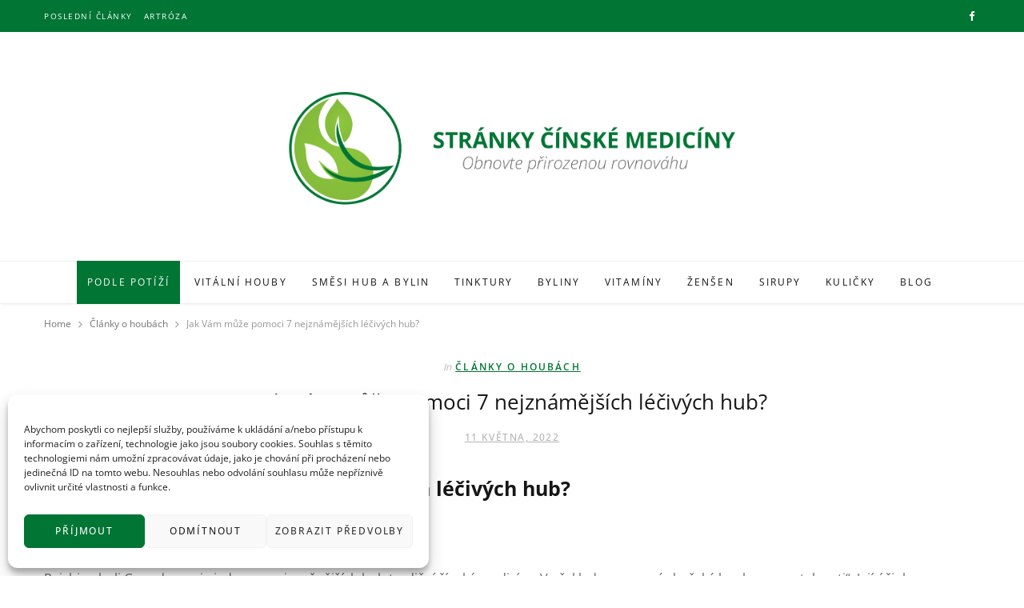

--- FILE ---
content_type: text/html; charset=UTF-8
request_url: https://www.strankycinskemediciny.cz/lecive-houby-pomahaji
body_size: 53911
content:

<!DOCTYPE html>
<html lang="cs" prefix="og: https://ogp.me/ns#">

<head><meta charset="UTF-8" /><script>if(navigator.userAgent.match(/MSIE|Internet Explorer/i)||navigator.userAgent.match(/Trident\/7\..*?rv:11/i)){var href=document.location.href;if(!href.match(/[?&]nowprocket/)){if(href.indexOf("?")==-1){if(href.indexOf("#")==-1){document.location.href=href+"?nowprocket=1"}else{document.location.href=href.replace("#","?nowprocket=1#")}}else{if(href.indexOf("#")==-1){document.location.href=href+"&nowprocket=1"}else{document.location.href=href.replace("#","&nowprocket=1#")}}}}</script><script>(()=>{class RocketLazyLoadScripts{constructor(){this.v="2.0.4",this.userEvents=["keydown","keyup","mousedown","mouseup","mousemove","mouseover","mouseout","touchmove","touchstart","touchend","touchcancel","wheel","click","dblclick","input"],this.attributeEvents=["onblur","onclick","oncontextmenu","ondblclick","onfocus","onmousedown","onmouseenter","onmouseleave","onmousemove","onmouseout","onmouseover","onmouseup","onmousewheel","onscroll","onsubmit"]}async t(){this.i(),this.o(),/iP(ad|hone)/.test(navigator.userAgent)&&this.h(),this.u(),this.l(this),this.m(),this.k(this),this.p(this),this._(),await Promise.all([this.R(),this.L()]),this.lastBreath=Date.now(),this.S(this),this.P(),this.D(),this.O(),this.M(),await this.C(this.delayedScripts.normal),await this.C(this.delayedScripts.defer),await this.C(this.delayedScripts.async),await this.T(),await this.F(),await this.j(),await this.A(),window.dispatchEvent(new Event("rocket-allScriptsLoaded")),this.everythingLoaded=!0,this.lastTouchEnd&&await new Promise(t=>setTimeout(t,500-Date.now()+this.lastTouchEnd)),this.I(),this.H(),this.U(),this.W()}i(){this.CSPIssue=sessionStorage.getItem("rocketCSPIssue"),document.addEventListener("securitypolicyviolation",t=>{this.CSPIssue||"script-src-elem"!==t.violatedDirective||"data"!==t.blockedURI||(this.CSPIssue=!0,sessionStorage.setItem("rocketCSPIssue",!0))},{isRocket:!0})}o(){window.addEventListener("pageshow",t=>{this.persisted=t.persisted,this.realWindowLoadedFired=!0},{isRocket:!0}),window.addEventListener("pagehide",()=>{this.onFirstUserAction=null},{isRocket:!0})}h(){let t;function e(e){t=e}window.addEventListener("touchstart",e,{isRocket:!0}),window.addEventListener("touchend",function i(o){o.changedTouches[0]&&t.changedTouches[0]&&Math.abs(o.changedTouches[0].pageX-t.changedTouches[0].pageX)<10&&Math.abs(o.changedTouches[0].pageY-t.changedTouches[0].pageY)<10&&o.timeStamp-t.timeStamp<200&&(window.removeEventListener("touchstart",e,{isRocket:!0}),window.removeEventListener("touchend",i,{isRocket:!0}),"INPUT"===o.target.tagName&&"text"===o.target.type||(o.target.dispatchEvent(new TouchEvent("touchend",{target:o.target,bubbles:!0})),o.target.dispatchEvent(new MouseEvent("mouseover",{target:o.target,bubbles:!0})),o.target.dispatchEvent(new PointerEvent("click",{target:o.target,bubbles:!0,cancelable:!0,detail:1,clientX:o.changedTouches[0].clientX,clientY:o.changedTouches[0].clientY})),event.preventDefault()))},{isRocket:!0})}q(t){this.userActionTriggered||("mousemove"!==t.type||this.firstMousemoveIgnored?"keyup"===t.type||"mouseover"===t.type||"mouseout"===t.type||(this.userActionTriggered=!0,this.onFirstUserAction&&this.onFirstUserAction()):this.firstMousemoveIgnored=!0),"click"===t.type&&t.preventDefault(),t.stopPropagation(),t.stopImmediatePropagation(),"touchstart"===this.lastEvent&&"touchend"===t.type&&(this.lastTouchEnd=Date.now()),"click"===t.type&&(this.lastTouchEnd=0),this.lastEvent=t.type,t.composedPath&&t.composedPath()[0].getRootNode()instanceof ShadowRoot&&(t.rocketTarget=t.composedPath()[0]),this.savedUserEvents.push(t)}u(){this.savedUserEvents=[],this.userEventHandler=this.q.bind(this),this.userEvents.forEach(t=>window.addEventListener(t,this.userEventHandler,{passive:!1,isRocket:!0})),document.addEventListener("visibilitychange",this.userEventHandler,{isRocket:!0})}U(){this.userEvents.forEach(t=>window.removeEventListener(t,this.userEventHandler,{passive:!1,isRocket:!0})),document.removeEventListener("visibilitychange",this.userEventHandler,{isRocket:!0}),this.savedUserEvents.forEach(t=>{(t.rocketTarget||t.target).dispatchEvent(new window[t.constructor.name](t.type,t))})}m(){const t="return false",e=Array.from(this.attributeEvents,t=>"data-rocket-"+t),i="["+this.attributeEvents.join("],[")+"]",o="[data-rocket-"+this.attributeEvents.join("],[data-rocket-")+"]",s=(e,i,o)=>{o&&o!==t&&(e.setAttribute("data-rocket-"+i,o),e["rocket"+i]=new Function("event",o),e.setAttribute(i,t))};new MutationObserver(t=>{for(const n of t)"attributes"===n.type&&(n.attributeName.startsWith("data-rocket-")||this.everythingLoaded?n.attributeName.startsWith("data-rocket-")&&this.everythingLoaded&&this.N(n.target,n.attributeName.substring(12)):s(n.target,n.attributeName,n.target.getAttribute(n.attributeName))),"childList"===n.type&&n.addedNodes.forEach(t=>{if(t.nodeType===Node.ELEMENT_NODE)if(this.everythingLoaded)for(const i of[t,...t.querySelectorAll(o)])for(const t of i.getAttributeNames())e.includes(t)&&this.N(i,t.substring(12));else for(const e of[t,...t.querySelectorAll(i)])for(const t of e.getAttributeNames())this.attributeEvents.includes(t)&&s(e,t,e.getAttribute(t))})}).observe(document,{subtree:!0,childList:!0,attributeFilter:[...this.attributeEvents,...e]})}I(){this.attributeEvents.forEach(t=>{document.querySelectorAll("[data-rocket-"+t+"]").forEach(e=>{this.N(e,t)})})}N(t,e){const i=t.getAttribute("data-rocket-"+e);i&&(t.setAttribute(e,i),t.removeAttribute("data-rocket-"+e))}k(t){Object.defineProperty(HTMLElement.prototype,"onclick",{get(){return this.rocketonclick||null},set(e){this.rocketonclick=e,this.setAttribute(t.everythingLoaded?"onclick":"data-rocket-onclick","this.rocketonclick(event)")}})}S(t){function e(e,i){let o=e[i];e[i]=null,Object.defineProperty(e,i,{get:()=>o,set(s){t.everythingLoaded?o=s:e["rocket"+i]=o=s}})}e(document,"onreadystatechange"),e(window,"onload"),e(window,"onpageshow");try{Object.defineProperty(document,"readyState",{get:()=>t.rocketReadyState,set(e){t.rocketReadyState=e},configurable:!0}),document.readyState="loading"}catch(t){console.log("WPRocket DJE readyState conflict, bypassing")}}l(t){this.originalAddEventListener=EventTarget.prototype.addEventListener,this.originalRemoveEventListener=EventTarget.prototype.removeEventListener,this.savedEventListeners=[],EventTarget.prototype.addEventListener=function(e,i,o){o&&o.isRocket||!t.B(e,this)&&!t.userEvents.includes(e)||t.B(e,this)&&!t.userActionTriggered||e.startsWith("rocket-")||t.everythingLoaded?t.originalAddEventListener.call(this,e,i,o):(t.savedEventListeners.push({target:this,remove:!1,type:e,func:i,options:o}),"mouseenter"!==e&&"mouseleave"!==e||t.originalAddEventListener.call(this,e,t.savedUserEvents.push,o))},EventTarget.prototype.removeEventListener=function(e,i,o){o&&o.isRocket||!t.B(e,this)&&!t.userEvents.includes(e)||t.B(e,this)&&!t.userActionTriggered||e.startsWith("rocket-")||t.everythingLoaded?t.originalRemoveEventListener.call(this,e,i,o):t.savedEventListeners.push({target:this,remove:!0,type:e,func:i,options:o})}}J(t,e){this.savedEventListeners=this.savedEventListeners.filter(i=>{let o=i.type,s=i.target||window;return e!==o||t!==s||(this.B(o,s)&&(i.type="rocket-"+o),this.$(i),!1)})}H(){EventTarget.prototype.addEventListener=this.originalAddEventListener,EventTarget.prototype.removeEventListener=this.originalRemoveEventListener,this.savedEventListeners.forEach(t=>this.$(t))}$(t){t.remove?this.originalRemoveEventListener.call(t.target,t.type,t.func,t.options):this.originalAddEventListener.call(t.target,t.type,t.func,t.options)}p(t){let e;function i(e){return t.everythingLoaded?e:e.split(" ").map(t=>"load"===t||t.startsWith("load.")?"rocket-jquery-load":t).join(" ")}function o(o){function s(e){const s=o.fn[e];o.fn[e]=o.fn.init.prototype[e]=function(){return this[0]===window&&t.userActionTriggered&&("string"==typeof arguments[0]||arguments[0]instanceof String?arguments[0]=i(arguments[0]):"object"==typeof arguments[0]&&Object.keys(arguments[0]).forEach(t=>{const e=arguments[0][t];delete arguments[0][t],arguments[0][i(t)]=e})),s.apply(this,arguments),this}}if(o&&o.fn&&!t.allJQueries.includes(o)){const e={DOMContentLoaded:[],"rocket-DOMContentLoaded":[]};for(const t in e)document.addEventListener(t,()=>{e[t].forEach(t=>t())},{isRocket:!0});o.fn.ready=o.fn.init.prototype.ready=function(i){function s(){parseInt(o.fn.jquery)>2?setTimeout(()=>i.bind(document)(o)):i.bind(document)(o)}return"function"==typeof i&&(t.realDomReadyFired?!t.userActionTriggered||t.fauxDomReadyFired?s():e["rocket-DOMContentLoaded"].push(s):e.DOMContentLoaded.push(s)),o([])},s("on"),s("one"),s("off"),t.allJQueries.push(o)}e=o}t.allJQueries=[],o(window.jQuery),Object.defineProperty(window,"jQuery",{get:()=>e,set(t){o(t)}})}P(){const t=new Map;document.write=document.writeln=function(e){const i=document.currentScript,o=document.createRange(),s=i.parentElement;let n=t.get(i);void 0===n&&(n=i.nextSibling,t.set(i,n));const c=document.createDocumentFragment();o.setStart(c,0),c.appendChild(o.createContextualFragment(e)),s.insertBefore(c,n)}}async R(){return new Promise(t=>{this.userActionTriggered?t():this.onFirstUserAction=t})}async L(){return new Promise(t=>{document.addEventListener("DOMContentLoaded",()=>{this.realDomReadyFired=!0,t()},{isRocket:!0})})}async j(){return this.realWindowLoadedFired?Promise.resolve():new Promise(t=>{window.addEventListener("load",t,{isRocket:!0})})}M(){this.pendingScripts=[];this.scriptsMutationObserver=new MutationObserver(t=>{for(const e of t)e.addedNodes.forEach(t=>{"SCRIPT"!==t.tagName||t.noModule||t.isWPRocket||this.pendingScripts.push({script:t,promise:new Promise(e=>{const i=()=>{const i=this.pendingScripts.findIndex(e=>e.script===t);i>=0&&this.pendingScripts.splice(i,1),e()};t.addEventListener("load",i,{isRocket:!0}),t.addEventListener("error",i,{isRocket:!0}),setTimeout(i,1e3)})})})}),this.scriptsMutationObserver.observe(document,{childList:!0,subtree:!0})}async F(){await this.X(),this.pendingScripts.length?(await this.pendingScripts[0].promise,await this.F()):this.scriptsMutationObserver.disconnect()}D(){this.delayedScripts={normal:[],async:[],defer:[]},document.querySelectorAll("script[type$=rocketlazyloadscript]").forEach(t=>{t.hasAttribute("data-rocket-src")?t.hasAttribute("async")&&!1!==t.async?this.delayedScripts.async.push(t):t.hasAttribute("defer")&&!1!==t.defer||"module"===t.getAttribute("data-rocket-type")?this.delayedScripts.defer.push(t):this.delayedScripts.normal.push(t):this.delayedScripts.normal.push(t)})}async _(){await this.L();let t=[];document.querySelectorAll("script[type$=rocketlazyloadscript][data-rocket-src]").forEach(e=>{let i=e.getAttribute("data-rocket-src");if(i&&!i.startsWith("data:")){i.startsWith("//")&&(i=location.protocol+i);try{const o=new URL(i).origin;o!==location.origin&&t.push({src:o,crossOrigin:e.crossOrigin||"module"===e.getAttribute("data-rocket-type")})}catch(t){}}}),t=[...new Map(t.map(t=>[JSON.stringify(t),t])).values()],this.Y(t,"preconnect")}async G(t){if(await this.K(),!0!==t.noModule||!("noModule"in HTMLScriptElement.prototype))return new Promise(e=>{let i;function o(){(i||t).setAttribute("data-rocket-status","executed"),e()}try{if(navigator.userAgent.includes("Firefox/")||""===navigator.vendor||this.CSPIssue)i=document.createElement("script"),[...t.attributes].forEach(t=>{let e=t.nodeName;"type"!==e&&("data-rocket-type"===e&&(e="type"),"data-rocket-src"===e&&(e="src"),i.setAttribute(e,t.nodeValue))}),t.text&&(i.text=t.text),t.nonce&&(i.nonce=t.nonce),i.hasAttribute("src")?(i.addEventListener("load",o,{isRocket:!0}),i.addEventListener("error",()=>{i.setAttribute("data-rocket-status","failed-network"),e()},{isRocket:!0}),setTimeout(()=>{i.isConnected||e()},1)):(i.text=t.text,o()),i.isWPRocket=!0,t.parentNode.replaceChild(i,t);else{const i=t.getAttribute("data-rocket-type"),s=t.getAttribute("data-rocket-src");i?(t.type=i,t.removeAttribute("data-rocket-type")):t.removeAttribute("type"),t.addEventListener("load",o,{isRocket:!0}),t.addEventListener("error",i=>{this.CSPIssue&&i.target.src.startsWith("data:")?(console.log("WPRocket: CSP fallback activated"),t.removeAttribute("src"),this.G(t).then(e)):(t.setAttribute("data-rocket-status","failed-network"),e())},{isRocket:!0}),s?(t.fetchPriority="high",t.removeAttribute("data-rocket-src"),t.src=s):t.src="data:text/javascript;base64,"+window.btoa(unescape(encodeURIComponent(t.text)))}}catch(i){t.setAttribute("data-rocket-status","failed-transform"),e()}});t.setAttribute("data-rocket-status","skipped")}async C(t){const e=t.shift();return e?(e.isConnected&&await this.G(e),this.C(t)):Promise.resolve()}O(){this.Y([...this.delayedScripts.normal,...this.delayedScripts.defer,...this.delayedScripts.async],"preload")}Y(t,e){this.trash=this.trash||[];let i=!0;var o=document.createDocumentFragment();t.forEach(t=>{const s=t.getAttribute&&t.getAttribute("data-rocket-src")||t.src;if(s&&!s.startsWith("data:")){const n=document.createElement("link");n.href=s,n.rel=e,"preconnect"!==e&&(n.as="script",n.fetchPriority=i?"high":"low"),t.getAttribute&&"module"===t.getAttribute("data-rocket-type")&&(n.crossOrigin=!0),t.crossOrigin&&(n.crossOrigin=t.crossOrigin),t.integrity&&(n.integrity=t.integrity),t.nonce&&(n.nonce=t.nonce),o.appendChild(n),this.trash.push(n),i=!1}}),document.head.appendChild(o)}W(){this.trash.forEach(t=>t.remove())}async T(){try{document.readyState="interactive"}catch(t){}this.fauxDomReadyFired=!0;try{await this.K(),this.J(document,"readystatechange"),document.dispatchEvent(new Event("rocket-readystatechange")),await this.K(),document.rocketonreadystatechange&&document.rocketonreadystatechange(),await this.K(),this.J(document,"DOMContentLoaded"),document.dispatchEvent(new Event("rocket-DOMContentLoaded")),await this.K(),this.J(window,"DOMContentLoaded"),window.dispatchEvent(new Event("rocket-DOMContentLoaded"))}catch(t){console.error(t)}}async A(){try{document.readyState="complete"}catch(t){}try{await this.K(),this.J(document,"readystatechange"),document.dispatchEvent(new Event("rocket-readystatechange")),await this.K(),document.rocketonreadystatechange&&document.rocketonreadystatechange(),await this.K(),this.J(window,"load"),window.dispatchEvent(new Event("rocket-load")),await this.K(),window.rocketonload&&window.rocketonload(),await this.K(),this.allJQueries.forEach(t=>t(window).trigger("rocket-jquery-load")),await this.K(),this.J(window,"pageshow");const t=new Event("rocket-pageshow");t.persisted=this.persisted,window.dispatchEvent(t),await this.K(),window.rocketonpageshow&&window.rocketonpageshow({persisted:this.persisted})}catch(t){console.error(t)}}async K(){Date.now()-this.lastBreath>45&&(await this.X(),this.lastBreath=Date.now())}async X(){return document.hidden?new Promise(t=>setTimeout(t)):new Promise(t=>requestAnimationFrame(t))}B(t,e){return e===document&&"readystatechange"===t||(e===document&&"DOMContentLoaded"===t||(e===window&&"DOMContentLoaded"===t||(e===window&&"load"===t||e===window&&"pageshow"===t)))}static run(){(new RocketLazyLoadScripts).t()}}RocketLazyLoadScripts.run()})();</script>

	
	<meta http-equiv="x-ua-compatible" content="ie=edge" />
	<meta name="viewport" content="width=device-width, initial-scale=1" />
	<link rel="pingback" href="https://www.strankycinskemediciny.cz/xmlrpc.php" />
	<link rel="profile" href="http://gmpg.org/xfn/11" />
	
	
<!-- Optimalizace pro vyhledávače podle Rank Math - https://rankmath.com/ -->
<title>Jak Vám může pomoci 7 nejznámějších léčivých hub? | Stránky čínské medicíny</title>
<link data-rocket-prefetch href="https://www.googletagmanager.com" rel="dns-prefetch">
<link data-rocket-prefetch href="https://fonts.googleapis.com" rel="dns-prefetch">
<link data-rocket-preload as="style" href="https://fonts.googleapis.com/css?family=Playfair%20Display%3A400%2C400i%2C700i%7CSource%20Sans%20Pro%3A400%2C400i%2C600%2C700%7CNoto%20Sans%3A400%2C700%7CLora%3A400i%7COpen%20Sans%3A400%2C500%2C600%2C700&#038;display=swap" rel="preload">
<link href="https://fonts.googleapis.com/css?family=Playfair%20Display%3A400%2C400i%2C700i%7CSource%20Sans%20Pro%3A400%2C400i%2C600%2C700%7CNoto%20Sans%3A400%2C700%7CLora%3A400i%7COpen%20Sans%3A400%2C500%2C600%2C700&#038;display=swap" media="print" onload="this.media=&#039;all&#039;" rel="stylesheet">
<style id="wpr-usedcss">img:is([sizes=auto i],[sizes^="auto," i]){contain-intrinsic-size:3000px 1500px}img.emoji{display:inline!important;border:none!important;box-shadow:none!important;height:1em!important;width:1em!important;margin:0 .07em!important;vertical-align:-.1em!important;background:0 0!important;padding:0!important}:where(.wp-block-button__link){border-radius:9999px;box-shadow:none;padding:calc(.667em + 2px) calc(1.333em + 2px);text-decoration:none}:root :where(.wp-block-button .wp-block-button__link.is-style-outline),:root :where(.wp-block-button.is-style-outline>.wp-block-button__link){border:2px solid;padding:.667em 1.333em}:root :where(.wp-block-button .wp-block-button__link.is-style-outline:not(.has-text-color)),:root :where(.wp-block-button.is-style-outline>.wp-block-button__link:not(.has-text-color)){color:currentColor}:root :where(.wp-block-button .wp-block-button__link.is-style-outline:not(.has-background)),:root :where(.wp-block-button.is-style-outline>.wp-block-button__link:not(.has-background)){background-color:initial;background-image:none}:where(.wp-block-calendar table:not(.has-background) th){background:#ddd}:where(.wp-block-columns){margin-bottom:1.75em}:where(.wp-block-columns.has-background){padding:1.25em 2.375em}:where(.wp-block-post-comments input[type=submit]){border:none}:where(.wp-block-cover-image:not(.has-text-color)),:where(.wp-block-cover:not(.has-text-color)){color:#fff}:where(.wp-block-cover-image.is-light:not(.has-text-color)),:where(.wp-block-cover.is-light:not(.has-text-color)){color:#000}:root :where(.wp-block-cover h1:not(.has-text-color)),:root :where(.wp-block-cover h2:not(.has-text-color)),:root :where(.wp-block-cover h3:not(.has-text-color)),:root :where(.wp-block-cover h4:not(.has-text-color)),:root :where(.wp-block-cover h5:not(.has-text-color)),:root :where(.wp-block-cover h6:not(.has-text-color)),:root :where(.wp-block-cover p:not(.has-text-color)){color:inherit}:where(.wp-block-file){margin-bottom:1.5em}:where(.wp-block-file__button){border-radius:2em;display:inline-block;padding:.5em 1em}:where(.wp-block-file__button):where(a):active,:where(.wp-block-file__button):where(a):focus,:where(.wp-block-file__button):where(a):hover,:where(.wp-block-file__button):where(a):visited{box-shadow:none;color:#fff;opacity:.85;text-decoration:none}:where(.wp-block-form-input__input){font-size:1em;margin-bottom:.5em;padding:0 .5em}:where(.wp-block-form-input__input)[type=date],:where(.wp-block-form-input__input)[type=datetime-local],:where(.wp-block-form-input__input)[type=datetime],:where(.wp-block-form-input__input)[type=email],:where(.wp-block-form-input__input)[type=month],:where(.wp-block-form-input__input)[type=number],:where(.wp-block-form-input__input)[type=password],:where(.wp-block-form-input__input)[type=search],:where(.wp-block-form-input__input)[type=tel],:where(.wp-block-form-input__input)[type=text],:where(.wp-block-form-input__input)[type=time],:where(.wp-block-form-input__input)[type=url],:where(.wp-block-form-input__input)[type=week]{border-style:solid;border-width:1px;line-height:2;min-height:2em}.wp-block-gallery:not(.has-nested-images){display:flex;flex-wrap:wrap;list-style-type:none;margin:0;padding:0}.wp-block-gallery:not(.has-nested-images) figcaption{flex-grow:1}:where(.wp-block-group.wp-block-group-is-layout-constrained){position:relative}:where(.wp-block-latest-comments:not([style*=line-height] .wp-block-latest-comments__comment)){line-height:1.1}:where(.wp-block-latest-comments:not([style*=line-height] .wp-block-latest-comments__comment-excerpt p)){line-height:1.8}:root :where(.wp-block-latest-posts.is-grid){padding:0}:root :where(.wp-block-latest-posts.wp-block-latest-posts__list){padding-left:0}:where(.wp-block-navigation.has-background .wp-block-navigation-item a:not(.wp-element-button)),:where(.wp-block-navigation.has-background .wp-block-navigation-submenu a:not(.wp-element-button)){padding:.5em 1em}:where(.wp-block-navigation .wp-block-navigation__submenu-container .wp-block-navigation-item a:not(.wp-element-button)),:where(.wp-block-navigation .wp-block-navigation__submenu-container .wp-block-navigation-submenu a:not(.wp-element-button)),:where(.wp-block-navigation .wp-block-navigation__submenu-container .wp-block-navigation-submenu button.wp-block-navigation-item__content),:where(.wp-block-navigation .wp-block-navigation__submenu-container .wp-block-pages-list__item button.wp-block-navigation-item__content){padding:.5em 1em}:where(.wp-block-post-comments-form input:not([type=submit])),:where(.wp-block-post-comments-form textarea){border:1px solid #949494;font-family:inherit;font-size:1em}:where(.wp-block-post-comments-form input:where(:not([type=submit]):not([type=checkbox]))),:where(.wp-block-post-comments-form textarea){padding:calc(.667em + 2px)}:where(.wp-block-post-excerpt){box-sizing:border-box;margin-bottom:var(--wp--style--block-gap);margin-top:var(--wp--style--block-gap)}:where(.wp-block-preformatted.has-background){padding:1.25em 2.375em}:where(.wp-block-search__button){border:1px solid #ccc;padding:6px 10px}:where(.wp-block-search__input){appearance:none;border:1px solid #949494;flex-grow:1;font-family:inherit;font-size:inherit;font-style:inherit;font-weight:inherit;letter-spacing:inherit;line-height:inherit;margin-left:0;margin-right:0;min-width:3rem;padding:8px;text-decoration:unset!important;text-transform:inherit}:where(.wp-block-search__button-inside .wp-block-search__inside-wrapper){background-color:#fff;border:1px solid #949494;box-sizing:border-box;padding:4px}:where(.wp-block-search__button-inside .wp-block-search__inside-wrapper) .wp-block-search__input{border:none;border-radius:0;padding:0 4px}:where(.wp-block-search__button-inside .wp-block-search__inside-wrapper) .wp-block-search__input:focus{outline:0}:where(.wp-block-search__button-inside .wp-block-search__inside-wrapper) :where(.wp-block-search__button){padding:4px 8px}:root :where(.wp-block-separator.is-style-dots){height:auto;line-height:1;text-align:center}:root :where(.wp-block-separator.is-style-dots):before{color:currentColor;content:"···";font-family:serif;font-size:1.5em;letter-spacing:2em;padding-left:2em}:root :where(.wp-block-site-logo.is-style-rounded){border-radius:9999px}:where(.wp-block-social-links:not(.is-style-logos-only)) .wp-social-link{background-color:#f0f0f0;color:#444}:where(.wp-block-social-links:not(.is-style-logos-only)) .wp-social-link-amazon{background-color:#f90;color:#fff}:where(.wp-block-social-links:not(.is-style-logos-only)) .wp-social-link-bandcamp{background-color:#1ea0c3;color:#fff}:where(.wp-block-social-links:not(.is-style-logos-only)) .wp-social-link-behance{background-color:#0757fe;color:#fff}:where(.wp-block-social-links:not(.is-style-logos-only)) .wp-social-link-bluesky{background-color:#0a7aff;color:#fff}:where(.wp-block-social-links:not(.is-style-logos-only)) .wp-social-link-codepen{background-color:#1e1f26;color:#fff}:where(.wp-block-social-links:not(.is-style-logos-only)) .wp-social-link-deviantart{background-color:#02e49b;color:#fff}:where(.wp-block-social-links:not(.is-style-logos-only)) .wp-social-link-discord{background-color:#5865f2;color:#fff}:where(.wp-block-social-links:not(.is-style-logos-only)) .wp-social-link-dribbble{background-color:#e94c89;color:#fff}:where(.wp-block-social-links:not(.is-style-logos-only)) .wp-social-link-dropbox{background-color:#4280ff;color:#fff}:where(.wp-block-social-links:not(.is-style-logos-only)) .wp-social-link-etsy{background-color:#f45800;color:#fff}:where(.wp-block-social-links:not(.is-style-logos-only)) .wp-social-link-facebook{background-color:#0866ff;color:#fff}:where(.wp-block-social-links:not(.is-style-logos-only)) .wp-social-link-fivehundredpx{background-color:#000;color:#fff}:where(.wp-block-social-links:not(.is-style-logos-only)) .wp-social-link-flickr{background-color:#0461dd;color:#fff}:where(.wp-block-social-links:not(.is-style-logos-only)) .wp-social-link-foursquare{background-color:#e65678;color:#fff}:where(.wp-block-social-links:not(.is-style-logos-only)) .wp-social-link-github{background-color:#24292d;color:#fff}:where(.wp-block-social-links:not(.is-style-logos-only)) .wp-social-link-goodreads{background-color:#eceadd;color:#382110}:where(.wp-block-social-links:not(.is-style-logos-only)) .wp-social-link-google{background-color:#ea4434;color:#fff}:where(.wp-block-social-links:not(.is-style-logos-only)) .wp-social-link-gravatar{background-color:#1d4fc4;color:#fff}:where(.wp-block-social-links:not(.is-style-logos-only)) .wp-social-link-instagram{background-color:#f00075;color:#fff}:where(.wp-block-social-links:not(.is-style-logos-only)) .wp-social-link-lastfm{background-color:#e21b24;color:#fff}:where(.wp-block-social-links:not(.is-style-logos-only)) .wp-social-link-linkedin{background-color:#0d66c2;color:#fff}:where(.wp-block-social-links:not(.is-style-logos-only)) .wp-social-link-mastodon{background-color:#3288d4;color:#fff}:where(.wp-block-social-links:not(.is-style-logos-only)) .wp-social-link-medium{background-color:#000;color:#fff}:where(.wp-block-social-links:not(.is-style-logos-only)) .wp-social-link-meetup{background-color:#f6405f;color:#fff}:where(.wp-block-social-links:not(.is-style-logos-only)) .wp-social-link-patreon{background-color:#000;color:#fff}:where(.wp-block-social-links:not(.is-style-logos-only)) .wp-social-link-pinterest{background-color:#e60122;color:#fff}:where(.wp-block-social-links:not(.is-style-logos-only)) .wp-social-link-pocket{background-color:#ef4155;color:#fff}:where(.wp-block-social-links:not(.is-style-logos-only)) .wp-social-link-reddit{background-color:#ff4500;color:#fff}:where(.wp-block-social-links:not(.is-style-logos-only)) .wp-social-link-skype{background-color:#0478d7;color:#fff}:where(.wp-block-social-links:not(.is-style-logos-only)) .wp-social-link-snapchat{background-color:#fefc00;color:#fff;stroke:#000}:where(.wp-block-social-links:not(.is-style-logos-only)) .wp-social-link-soundcloud{background-color:#ff5600;color:#fff}:where(.wp-block-social-links:not(.is-style-logos-only)) .wp-social-link-spotify{background-color:#1bd760;color:#fff}:where(.wp-block-social-links:not(.is-style-logos-only)) .wp-social-link-telegram{background-color:#2aabee;color:#fff}:where(.wp-block-social-links:not(.is-style-logos-only)) .wp-social-link-threads{background-color:#000;color:#fff}:where(.wp-block-social-links:not(.is-style-logos-only)) .wp-social-link-tiktok{background-color:#000;color:#fff}:where(.wp-block-social-links:not(.is-style-logos-only)) .wp-social-link-tumblr{background-color:#011835;color:#fff}:where(.wp-block-social-links:not(.is-style-logos-only)) .wp-social-link-twitch{background-color:#6440a4;color:#fff}:where(.wp-block-social-links:not(.is-style-logos-only)) .wp-social-link-twitter{background-color:#1da1f2;color:#fff}:where(.wp-block-social-links:not(.is-style-logos-only)) .wp-social-link-vimeo{background-color:#1eb7ea;color:#fff}:where(.wp-block-social-links:not(.is-style-logos-only)) .wp-social-link-vk{background-color:#4680c2;color:#fff}:where(.wp-block-social-links:not(.is-style-logos-only)) .wp-social-link-wordpress{background-color:#3499cd;color:#fff}:where(.wp-block-social-links:not(.is-style-logos-only)) .wp-social-link-whatsapp{background-color:#25d366;color:#fff}:where(.wp-block-social-links:not(.is-style-logos-only)) .wp-social-link-x{background-color:#000;color:#fff}:where(.wp-block-social-links:not(.is-style-logos-only)) .wp-social-link-yelp{background-color:#d32422;color:#fff}:where(.wp-block-social-links:not(.is-style-logos-only)) .wp-social-link-youtube{background-color:red;color:#fff}:where(.wp-block-social-links.is-style-logos-only) .wp-social-link{background:0 0}:where(.wp-block-social-links.is-style-logos-only) .wp-social-link svg{height:1.25em;width:1.25em}:where(.wp-block-social-links.is-style-logos-only) .wp-social-link-amazon{color:#f90}:where(.wp-block-social-links.is-style-logos-only) .wp-social-link-bandcamp{color:#1ea0c3}:where(.wp-block-social-links.is-style-logos-only) .wp-social-link-behance{color:#0757fe}:where(.wp-block-social-links.is-style-logos-only) .wp-social-link-bluesky{color:#0a7aff}:where(.wp-block-social-links.is-style-logos-only) .wp-social-link-codepen{color:#1e1f26}:where(.wp-block-social-links.is-style-logos-only) .wp-social-link-deviantart{color:#02e49b}:where(.wp-block-social-links.is-style-logos-only) .wp-social-link-discord{color:#5865f2}:where(.wp-block-social-links.is-style-logos-only) .wp-social-link-dribbble{color:#e94c89}:where(.wp-block-social-links.is-style-logos-only) .wp-social-link-dropbox{color:#4280ff}:where(.wp-block-social-links.is-style-logos-only) .wp-social-link-etsy{color:#f45800}:where(.wp-block-social-links.is-style-logos-only) .wp-social-link-facebook{color:#0866ff}:where(.wp-block-social-links.is-style-logos-only) .wp-social-link-fivehundredpx{color:#000}:where(.wp-block-social-links.is-style-logos-only) .wp-social-link-flickr{color:#0461dd}:where(.wp-block-social-links.is-style-logos-only) .wp-social-link-foursquare{color:#e65678}:where(.wp-block-social-links.is-style-logos-only) .wp-social-link-github{color:#24292d}:where(.wp-block-social-links.is-style-logos-only) .wp-social-link-goodreads{color:#382110}:where(.wp-block-social-links.is-style-logos-only) .wp-social-link-google{color:#ea4434}:where(.wp-block-social-links.is-style-logos-only) .wp-social-link-gravatar{color:#1d4fc4}:where(.wp-block-social-links.is-style-logos-only) .wp-social-link-instagram{color:#f00075}:where(.wp-block-social-links.is-style-logos-only) .wp-social-link-lastfm{color:#e21b24}:where(.wp-block-social-links.is-style-logos-only) .wp-social-link-linkedin{color:#0d66c2}:where(.wp-block-social-links.is-style-logos-only) .wp-social-link-mastodon{color:#3288d4}:where(.wp-block-social-links.is-style-logos-only) .wp-social-link-medium{color:#000}:where(.wp-block-social-links.is-style-logos-only) .wp-social-link-meetup{color:#f6405f}:where(.wp-block-social-links.is-style-logos-only) .wp-social-link-patreon{color:#000}:where(.wp-block-social-links.is-style-logos-only) .wp-social-link-pinterest{color:#e60122}:where(.wp-block-social-links.is-style-logos-only) .wp-social-link-pocket{color:#ef4155}:where(.wp-block-social-links.is-style-logos-only) .wp-social-link-reddit{color:#ff4500}:where(.wp-block-social-links.is-style-logos-only) .wp-social-link-skype{color:#0478d7}:where(.wp-block-social-links.is-style-logos-only) .wp-social-link-snapchat{color:#fff;stroke:#000}:where(.wp-block-social-links.is-style-logos-only) .wp-social-link-soundcloud{color:#ff5600}:where(.wp-block-social-links.is-style-logos-only) .wp-social-link-spotify{color:#1bd760}:where(.wp-block-social-links.is-style-logos-only) .wp-social-link-telegram{color:#2aabee}:where(.wp-block-social-links.is-style-logos-only) .wp-social-link-threads{color:#000}:where(.wp-block-social-links.is-style-logos-only) .wp-social-link-tiktok{color:#000}:where(.wp-block-social-links.is-style-logos-only) .wp-social-link-tumblr{color:#011835}:where(.wp-block-social-links.is-style-logos-only) .wp-social-link-twitch{color:#6440a4}:where(.wp-block-social-links.is-style-logos-only) .wp-social-link-twitter{color:#1da1f2}:where(.wp-block-social-links.is-style-logos-only) .wp-social-link-vimeo{color:#1eb7ea}:where(.wp-block-social-links.is-style-logos-only) .wp-social-link-vk{color:#4680c2}:where(.wp-block-social-links.is-style-logos-only) .wp-social-link-whatsapp{color:#25d366}:where(.wp-block-social-links.is-style-logos-only) .wp-social-link-wordpress{color:#3499cd}:where(.wp-block-social-links.is-style-logos-only) .wp-social-link-x{color:#000}:where(.wp-block-social-links.is-style-logos-only) .wp-social-link-yelp{color:#d32422}:where(.wp-block-social-links.is-style-logos-only) .wp-social-link-youtube{color:red}:root :where(.wp-block-social-links .wp-social-link a){padding:.25em}:root :where(.wp-block-social-links.is-style-logos-only .wp-social-link a){padding:0}:root :where(.wp-block-social-links.is-style-pill-shape .wp-social-link a){padding-left:.6666666667em;padding-right:.6666666667em}:root :where(.wp-block-tag-cloud.is-style-outline){display:flex;flex-wrap:wrap;gap:1ch}:root :where(.wp-block-tag-cloud.is-style-outline a){border:1px solid;font-size:unset!important;margin-right:0;padding:1ch 2ch;text-decoration:none!important}:root :where(.wp-block-table-of-contents){box-sizing:border-box}:where(.wp-block-term-description){box-sizing:border-box;margin-bottom:var(--wp--style--block-gap);margin-top:var(--wp--style--block-gap)}:where(pre.wp-block-verse){font-family:inherit}.entry-content{counter-reset:footnotes}:root{--wp-block-synced-color:#7a00df;--wp-block-synced-color--rgb:122,0,223;--wp-bound-block-color:var(--wp-block-synced-color);--wp-editor-canvas-background:#ddd;--wp-admin-theme-color:#007cba;--wp-admin-theme-color--rgb:0,124,186;--wp-admin-theme-color-darker-10:#006ba1;--wp-admin-theme-color-darker-10--rgb:0,107,160.5;--wp-admin-theme-color-darker-20:#005a87;--wp-admin-theme-color-darker-20--rgb:0,90,135;--wp-admin-border-width-focus:2px}@media (min-resolution:192dpi){:root{--wp-admin-border-width-focus:1.5px}}:root{--wp--preset--font-size--normal:16px;--wp--preset--font-size--huge:42px}.screen-reader-text{border:0;clip-path:inset(50%);height:1px;margin:-1px;overflow:hidden;padding:0;position:absolute;width:1px;word-wrap:normal!important}.screen-reader-text:focus{background-color:#ddd;clip-path:none;color:#444;display:block;font-size:1em;height:auto;left:5px;line-height:normal;padding:15px 23px 14px;text-decoration:none;top:5px;width:auto;z-index:100000}html :where(.has-border-color){border-style:solid}html :where([style*=border-top-color]){border-top-style:solid}html :where([style*=border-right-color]){border-right-style:solid}html :where([style*=border-bottom-color]){border-bottom-style:solid}html :where([style*=border-left-color]){border-left-style:solid}html :where([style*=border-width]){border-style:solid}html :where([style*=border-top-width]){border-top-style:solid}html :where([style*=border-right-width]){border-right-style:solid}html :where([style*=border-bottom-width]){border-bottom-style:solid}html :where([style*=border-left-width]){border-left-style:solid}html :where(img[class*=wp-image-]){height:auto;max-width:100%}:where(figure){margin:0 0 1em}html :where(.is-position-sticky){--wp-admin--admin-bar--position-offset:var(--wp-admin--admin-bar--height,0px)}@media screen and (max-width:600px){html :where(.is-position-sticky){--wp-admin--admin-bar--position-offset:0px}}.wp-block-image>a,.wp-block-image>figure>a{display:inline-block}.wp-block-image img{box-sizing:border-box;height:auto;max-width:100%;vertical-align:bottom}@media not (prefers-reduced-motion){.wp-block-image img.hide{visibility:hidden}.wp-block-image img.show{animation:.4s show-content-image}}.wp-block-image.alignfull>a,.wp-block-image.alignwide>a{width:100%}.wp-block-image.alignfull img,.wp-block-image.alignwide img{height:auto;width:100%}.wp-block-image :where(figcaption){margin-bottom:1em;margin-top:.5em}:root :where(.wp-block-image.is-style-rounded img,.wp-block-image .is-style-rounded img){border-radius:9999px}.wp-block-image figure{margin:0}@keyframes show-content-image{0%{visibility:hidden}99%{visibility:hidden}to{visibility:visible}}ul{box-sizing:border-box}:root :where(.wp-block-list.has-background){padding:1.25em 2.375em}:root :where(p.has-background){padding:1.25em 2.375em}:where(p.has-text-color:not(.has-link-color)) a{color:inherit}:root{--wp--preset--aspect-ratio--square:1;--wp--preset--aspect-ratio--4-3:4/3;--wp--preset--aspect-ratio--3-4:3/4;--wp--preset--aspect-ratio--3-2:3/2;--wp--preset--aspect-ratio--2-3:2/3;--wp--preset--aspect-ratio--16-9:16/9;--wp--preset--aspect-ratio--9-16:9/16;--wp--preset--color--black:#000000;--wp--preset--color--cyan-bluish-gray:#abb8c3;--wp--preset--color--white:#ffffff;--wp--preset--color--pale-pink:#f78da7;--wp--preset--color--vivid-red:#cf2e2e;--wp--preset--color--luminous-vivid-orange:#ff6900;--wp--preset--color--luminous-vivid-amber:#fcb900;--wp--preset--color--light-green-cyan:#7bdcb5;--wp--preset--color--vivid-green-cyan:#00d084;--wp--preset--color--pale-cyan-blue:#8ed1fc;--wp--preset--color--vivid-cyan-blue:#0693e3;--wp--preset--color--vivid-purple:#9b51e0;--wp--preset--gradient--vivid-cyan-blue-to-vivid-purple:linear-gradient(135deg,rgb(6, 147, 227) 0%,rgb(155, 81, 224) 100%);--wp--preset--gradient--light-green-cyan-to-vivid-green-cyan:linear-gradient(135deg,rgb(122, 220, 180) 0%,rgb(0, 208, 130) 100%);--wp--preset--gradient--luminous-vivid-amber-to-luminous-vivid-orange:linear-gradient(135deg,rgb(252, 185, 0) 0%,rgb(255, 105, 0) 100%);--wp--preset--gradient--luminous-vivid-orange-to-vivid-red:linear-gradient(135deg,rgb(255, 105, 0) 0%,rgb(207, 46, 46) 100%);--wp--preset--gradient--very-light-gray-to-cyan-bluish-gray:linear-gradient(135deg,rgb(238, 238, 238) 0%,rgb(169, 184, 195) 100%);--wp--preset--gradient--cool-to-warm-spectrum:linear-gradient(135deg,rgb(74, 234, 220) 0%,rgb(151, 120, 209) 20%,rgb(207, 42, 186) 40%,rgb(238, 44, 130) 60%,rgb(251, 105, 98) 80%,rgb(254, 248, 76) 100%);--wp--preset--gradient--blush-light-purple:linear-gradient(135deg,rgb(255, 206, 236) 0%,rgb(152, 150, 240) 100%);--wp--preset--gradient--blush-bordeaux:linear-gradient(135deg,rgb(254, 205, 165) 0%,rgb(254, 45, 45) 50%,rgb(107, 0, 62) 100%);--wp--preset--gradient--luminous-dusk:linear-gradient(135deg,rgb(255, 203, 112) 0%,rgb(199, 81, 192) 50%,rgb(65, 88, 208) 100%);--wp--preset--gradient--pale-ocean:linear-gradient(135deg,rgb(255, 245, 203) 0%,rgb(182, 227, 212) 50%,rgb(51, 167, 181) 100%);--wp--preset--gradient--electric-grass:linear-gradient(135deg,rgb(202, 248, 128) 0%,rgb(113, 206, 126) 100%);--wp--preset--gradient--midnight:linear-gradient(135deg,rgb(2, 3, 129) 0%,rgb(40, 116, 252) 100%);--wp--preset--font-size--small:13px;--wp--preset--font-size--medium:20px;--wp--preset--font-size--large:36px;--wp--preset--font-size--x-large:42px;--wp--preset--spacing--20:0.44rem;--wp--preset--spacing--30:0.67rem;--wp--preset--spacing--40:1rem;--wp--preset--spacing--50:1.5rem;--wp--preset--spacing--60:2.25rem;--wp--preset--spacing--70:3.38rem;--wp--preset--spacing--80:5.06rem;--wp--preset--shadow--natural:6px 6px 9px rgba(0, 0, 0, .2);--wp--preset--shadow--deep:12px 12px 50px rgba(0, 0, 0, .4);--wp--preset--shadow--sharp:6px 6px 0px rgba(0, 0, 0, .2);--wp--preset--shadow--outlined:6px 6px 0px -3px rgb(255, 255, 255),6px 6px rgb(0, 0, 0);--wp--preset--shadow--crisp:6px 6px 0px rgb(0, 0, 0)}:where(.is-layout-flex){gap:.5em}:where(.is-layout-grid){gap:.5em}:where(.wp-block-columns.is-layout-flex){gap:2em}:where(.wp-block-columns.is-layout-grid){gap:2em}:where(.wp-block-post-template.is-layout-flex){gap:1.25em}:where(.wp-block-post-template.is-layout-grid){gap:1.25em}.ui-helper-hidden-accessible{border:0;clip:rect(0 0 0 0);height:1px;margin:-1px;overflow:hidden;padding:0;position:absolute;width:1px}.ui-front{z-index:100}.ui-state-disabled{cursor:default!important;pointer-events:none}.ui-icon{display:inline-block;vertical-align:middle;margin-top:-.25em;position:relative;text-indent:-99999px;overflow:hidden;background-repeat:no-repeat}.ui-autocomplete{position:absolute;top:0;left:0;cursor:default}.ui-menu{list-style:none;padding:0;margin:0;display:block;outline:0}.ui-menu .ui-menu{position:absolute}.ui-menu .ui-menu-item{margin:0;padding-left:10px;cursor:pointer;list-style-image:url("[data-uri]")}.ui-menu .ui-menu-item-wrapper{position:relative;padding:3px 1em 3px .4em}.ui-menu .ui-menu-divider{margin:5px 0;height:0;font-size:0;line-height:0;border-width:1px 0 0}.ui-menu .ui-state-active,.ui-menu .ui-state-focus{margin:-1px}.ui-menu-icons{position:relative}.ui-menu-icons .ui-menu-item-wrapper{padding-left:2em}.ui-menu .ui-icon{position:absolute;top:0;bottom:0;left:.2em;margin:auto 0}.ui-menu .ui-menu-icon{left:auto;right:0}.ui-widget{font-family:Arial,Helvetica,sans-serif;font-size:1em}.ui-widget .ui-widget{font-size:1em}.ui-widget button,.ui-widget input,.ui-widget select,.ui-widget textarea{font-family:Arial,Helvetica,sans-serif;font-size:1em}.ui-widget.ui-widget-content{border:1px solid #c5c5c5}.ui-widget-content{border:1px solid #ddd;background:#fff;color:#333}.ui-widget-content a{color:#333}.ui-state-focus,.ui-state-hover,.ui-widget-content .ui-state-focus,.ui-widget-content .ui-state-hover{border:1px solid #ccc;background:#ededed;font-weight:400;color:#2b2b2b}.ui-state-focus a,.ui-state-focus a:hover,.ui-state-focus a:link,.ui-state-focus a:visited,.ui-state-hover a,.ui-state-hover a:hover,.ui-state-hover a:link,.ui-state-hover a:visited{color:#2b2b2b;text-decoration:none}.ui-state-active,.ui-widget-content .ui-state-active{border:1px solid #003eff;background:#007fff;font-weight:400;color:#fff}.ui-state-active a,.ui-state-active a:link,.ui-state-active a:visited{color:#fff;text-decoration:none}.ui-state-disabled,.ui-widget-content .ui-state-disabled{opacity:.35;filter:Alpha(Opacity=35);background-image:none}.ui-state-disabled .ui-icon{filter:Alpha(Opacity=35)}.ui-icon{width:16px;height:16px}.ui-icon,.ui-widget-content .ui-icon{background-image:url("https://www.strankycinskemediciny.cz/wp-content/plugins/advanced-search-pro/inc/common/css/images/ui-icons_444444_256x240.png")}.ui-state-focus .ui-icon,.ui-state-hover .ui-icon{background-image:url("https://www.strankycinskemediciny.cz/wp-content/plugins/advanced-search-pro/inc/common/css/images/ui-icons_555555_256x240.png")}.ui-state-active .ui-icon{background-image:url("https://www.strankycinskemediciny.cz/wp-content/plugins/advanced-search-pro/inc/common/css/images/ui-icons_ffffff_256x240.png")}.ui-icon-caret-1-e{background-position:-32px 0}.fa-times:before{content:"\f00d"}.wpas_search_close{display:none;width:34px;height:34px;position:absolute;cursor:pointer;z-index:999;right:0;top:4px}.wpas_search_close svg{fill:rgb(254,254,254);background:#333;box-shadow:0 0 0 2px rgba(255,255,255,.9);background:#333;border-radius:50%;position:absolute;top:50%;width:20px;height:20px;margin-top:-10px;left:50%;margin-left:-10px;fill:#fefefe;padding:4px;box-sizing:border-box;box-shadow:0 0 0 2px rgba(255,255,255,.9)}.disableVoice .voice-search-button{display:none}.cmplz-blocked-content-notice{display:none}.cmplz-optin .cmplz-blocked-content-container .cmplz-blocked-content-notice,.cmplz-optin .cmplz-wp-video .cmplz-blocked-content-notice{display:block}.cmplz-blocked-content-container,.cmplz-wp-video{animation-name:cmplz-fadein;animation-duration:.6s;background:#fff;border:0;border-radius:3px;box-shadow:0 0 1px 0 rgba(0,0,0,.5),0 1px 10px 0 rgba(0,0,0,.15);display:flex;justify-content:center;align-items:center;background-repeat:no-repeat!important;background-size:cover!important;height:inherit;position:relative}.cmplz-blocked-content-container iframe,.cmplz-wp-video iframe{visibility:hidden;max-height:100%;border:0!important}.cmplz-blocked-content-container .cmplz-blocked-content-notice,.cmplz-wp-video .cmplz-blocked-content-notice{white-space:normal;text-transform:initial;position:absolute!important;width:100%;top:50%;left:50%;transform:translate(-50%,-50%);max-width:300px;font-size:14px;padding:10px;background-color:rgba(0,0,0,.5);color:#fff;text-align:center;z-index:98;line-height:23px}.cmplz-blocked-content-container .cmplz-blocked-content-notice .cmplz-links,.cmplz-wp-video .cmplz-blocked-content-notice .cmplz-links{display:block;margin-bottom:10px}.cmplz-blocked-content-container .cmplz-blocked-content-notice .cmplz-links a,.cmplz-wp-video .cmplz-blocked-content-notice .cmplz-links a{color:#fff}.cmplz-blocked-content-container div div{display:none}.cmplz-wp-video .cmplz-placeholder-element{width:100%;height:inherit}@keyframes cmplz-fadein{from{opacity:0}to{opacity:1}}.voice-search-mic:after,.voice-search-mic:before{content:'';z-index:1}.voice-search-holder:after,.voice-search-holder:before,.voice-search-mic:after,.voice-search-mic:before{content:''}.voice-search-button{position:absolute;top:0;right:45px;height:30px!important;width:30px!important;margin:0;border:0;padding:0!important;background:0 0!important;font:0/0 a!important;box-shadow:none!important}.voice-search-holder,.voice-search-holder:after,.voice-search-holder:before,.voice-search-mic,.voice-search-mic:after{position:absolute;background:#333}.voice-search-mic{display:block;height:25%;top:9.375%;left:37.5%;right:37.5%;border-radius:99px 99px 0 0;cursor:pointer}.voice-search-mic:before{position:absolute;width:150%;height:137.5%;top:100%;left:-25%;background:#fff}.voice-search-mic:after{width:100%;height:100%;top:110%;left:0}.voice-search-holder,.voice-search-mic:after,.voice-search-mic:before{border-radius:0 0 99px 99px}.voice-search-holder{display:block;height:40.625%;width:50%;left:25%;top:37.5%}.voice-search-holder:after{width:66.666%;height:18.182%;bottom:-30.769%;left:16.667%}.voice-search-holder:before{width:33.333%;height:27.273%;top:92.308%;left:33.333%}.crp_related.crp-rounded-thumbs{clear:both;margin:10px auto}.crp_related.crp-rounded-thumbs figure,.crp_related.crp-rounded-thumbs h3{margin:0!important}.crp_related.crp-rounded-thumbs ul{list-style:none;float:left;margin:0!important;padding:0!important}.crp_related.crp-rounded-thumbs a,.crp_related.crp-rounded-thumbs li{float:left;overflow:hidden;position:relative;text-align:center}.crp_related.crp-rounded-thumbs li{margin:5px!important;border:1px solid #ddd;padding:0}.crp_related.crp-rounded-thumbs li:hover{background:#eee;border-color:#bbb}.crp_related.crp-rounded-thumbs a:focus-visible{border:1px solid #000;border-radius:7px}.crp_related.crp-rounded-thumbs a{box-shadow:none!important;text-decoration:none!important}.crp_related.crp-rounded-thumbs a:hover{text-decoration:none}.crp_related.crp-rounded-thumbs .crp_title{color:#fff!important;position:absolute;display:block;bottom:0;padding:3px;font-size:.9em;text-shadow:.1em .1em .2em #000;background-color:rgba(0,0,0,.8);border-radius:7px;width:100%;line-height:1.4em}.crp_related.crp-rounded-thumbs li:hover .crp_title{background-color:rgba(0,0,0,.9)}.crp_related.crp-rounded-thumbs li{vertical-align:bottom;box-shadow:0 1px 2px rgba(0,0,0,.4);border-radius:7px;list-style-type:none}.crp_clear{clear:both}.crp_title:visited{color:#fff!important}.crp_related.crp-rounded-thumbs a{width:150px;height:150px;text-decoration:none}.crp_related.crp-rounded-thumbs img{max-width:150px;margin:auto}.crp_related.crp-rounded-thumbs .crp_title{width:100%}#ez-toc-container{background:#f9f9f9;border:1px solid #aaa;border-radius:4px;-webkit-box-shadow:0 1px 1px rgba(0,0,0,.05);box-shadow:0 1px 1px rgba(0,0,0,.05);display:table;margin-bottom:1em;padding:10px 20px 10px 10px;position:relative;width:auto}div.ez-toc-widget-container{padding:0;position:relative}div.ez-toc-widget-container ul{display:block}div.ez-toc-widget-container li{border:none;padding:0}div.ez-toc-widget-container ul.ez-toc-list{padding:10px}#ez-toc-container ul ul{margin-left:1.5em}#ez-toc-container li,#ez-toc-container ul{margin:0;padding:0}#ez-toc-container li,#ez-toc-container ul,#ez-toc-container ul li,div.ez-toc-widget-container,div.ez-toc-widget-container li{background:0 0;list-style:none;line-height:1.6;margin:0;overflow:hidden;z-index:1}#ez-toc-container a{color:#444;box-shadow:none;text-decoration:none;text-shadow:none;display:inline-flex;align-items:stretch;flex-wrap:nowrap}#ez-toc-container a:visited{color:#9f9f9f}#ez-toc-container a:hover{text-decoration:underline}#ez-toc-container a.ez-toc-toggle{display:flex;align-items:center}.ez-toc-widget-container ul.ez-toc-list li:before{content:" ";position:absolute;left:0;right:0;height:30px;line-height:30px;z-index:-1}.ez-toc-widget-container ul.ez-toc-list li.active{background-color:#ededed}.ez-toc-widget-container li.active>a{font-weight:900}#ez-toc-container input{position:absolute;left:-999em}#ez-toc-container input[type=checkbox]:checked+nav,#ez-toc-widget-container input[type=checkbox]:checked+nav{opacity:0;max-height:0;border:none;display:none}#ez-toc-container label{position:relative;cursor:pointer;display:initial}#ez-toc-container .ez-toc-toggle label{float:right;position:relative;font-size:16px;padding:0;border:1px solid #999191;border-radius:5px;cursor:pointer;left:10px;width:35px}#ez-toc-container a.ez-toc-toggle{color:#444;background:inherit;border:inherit}.ez-toc-toggle #item{position:absolute;left:-999em}.ez-toc-widget-container ul li a{padding-left:10px;display:inline-flex;align-items:stretch;flex-wrap:nowrap}.ez-toc-widget-container ul.ez-toc-list li{height:auto!important}#ez-toc-container .eztoc-toggle-hide-by-default{display:none}.ez-toc-list.ez-toc-columns-optimized{column-fill:balance;orphans:2;widows:2}.ez-toc-list.ez-toc-columns-optimized>li{display:block;break-inside:avoid;page-break-inside:avoid}div#ez-toc-container ul li,div#ez-toc-container ul li a{font-size:95%}div#ez-toc-container ul li,div#ez-toc-container ul li a{font-weight:500}div#ez-toc-container nav ul ul li{font-size:90%}.ez-toc-box-title{font-weight:700;margin-bottom:10px;text-align:center;text-transform:uppercase;letter-spacing:1px;color:#666;padding-bottom:5px;position:absolute;top:-4%;left:5%;background-color:inherit;transition:top .3s ease}.ez-toc-box-title.toc-closed{top:-25%}a,article,body,button,canvas,caption,code,details,div,em,fieldset,figcaption,figure,footer,form,h1,h2,h3,h4,h5,header,html,i,iframe,img,input,label,legend,li,menu,nav,object,p,section,small,span,strong,summary,table,tbody,textarea,time,tr,ul{margin:0;padding:0;border:0;vertical-align:baseline;font-size:100%;font-family:inherit}article,details,figcaption,figure,footer,header,menu,nav,section{display:block}ul{list-style:none}table{border-collapse:collapse;border-spacing:0}button,input[type=submit]{box-sizing:content-box;-moz-box-sizing:content-box;cursor:pointer}button::-moz-focus-inner,input::-moz-focus-inner{border:0;padding:0}input[type=search]::-webkit-search-cancel-button,input[type=search]::-webkit-search-decoration{-webkit-appearance:none}input[type=search]{-webkit-appearance:none}textarea{overflow:auto}a img{border:0}img{max-width:100%;height:auto}@media screen and (-ms-high-contrast:active),(-ms-high-contrast:none){img{min-height:1px}}::-webkit-input-placeholder{color:inherit}::-moz-placeholder{color:inherit;opacity:1}:root{--base-aa:antialiased;--main-color:#07a3cc;--main-color-rgb:7,163,204;--c-main:var(--main-color);--main-width:1170px;--wrap-padding:35px;--grid-gutter:30px;--body-font:IBM Plex Sans,system-ui,-apple-system,Segoe UI,sans-serif;--ui-font:var(--body-font);--text-font:var(--body-font);--title-font:var(--ui-font);--h-font:var(--ui-font);--blockquote-font:Lora,Georgia,serif;--text-color:#303030;--text-tracking:0;--text-size:14px;--text-lh:1.8;--black-900:#000;--black-800:#161616;--black-700:#333;--black-color:var(--black-700);--share-icons-color:var(--black-color);--topbar-height:52px;--topbar-social-color:var(--share-icons-color);--nav-items-space:20px;--nav-active-color:var(--main-color);--nav-hover-color:var(--nav-active-color);--nav-drop-active-color:var(--nav-active-color);--nav-blip-color:#a0a0a0;--nav-blip-hover-color:var(--nav-hover-color);--nav-drop-shadow:0 2px 3px -1px rgba(0, 0, 0, .08),0px 4px 11px -2px rgba(0, 0, 0, .06);--title-size-xs:14px;--title-size-s:16px;--title-size-n:17px;--title-size-m:19px;--title-size-l:24px;--title-size-xl:28px;--post-title-size:var(--title-size-l);--large-post-title:var(--post-title-size);--grid-post-title:var(--title-size-m);--grid-post-title-c2:var(--grid-post-title);--grid-post-title-c3:var(--grid-post-title);--list-post-title:var(--title-size-m);--list-post-title-b:var(--title-size-m);--overlay-post-title:var(--title-size-l);--carousel-post-title:calc(var(--title-size-n) + 1px);--w-posts-title-large:var(--title-size-s);--excerpt-size:var(--text-size);--single-content-size:15px;--single-title-size:26px;--post-content-size:var(--single-content-size);--p-media-margin:2em;--related-posts-title:var(--title-size-s);--related-posts-2-title:var(--title-size-n);--block-head-bc:#ebebeb;--block-head-bw:1px;--feat-grid-title-s:var(--title-size-n);--feat-grid-title-m:calc(var(--title-size-m) * 1.1052631579);--feat-grid-title-l:var(--title-size-xl);--rmore-btn-fs:11px;--widget-boxed-pad:30px}html{font-size:14px}body{font-family:var(--body-font);line-height:1.8666;-webkit-tap-highlight-color:transparent}img::selection{background:0 0}*,:after,:before{-webkit-font-smoothing:var(--base-aa)}h1{font-size:25px}h2{font-size:23px}h3{font-size:20px}h4{font-size:18px}h5{font-size:16px}h1,h2,h3,h4,h5{font-family:var(--h-font);font-weight:700;color:var(--h-color,#161616)}p{margin-bottom:26px}a{opacity:initial;color:#161616;text-decoration:none;transition:all .25s ease-in-out}a:hover{text-decoration:none}code{background:#f8f8f8}code{padding:4px 10px}table{max-width:100%;width:100%;background-color:transparent}table caption{padding:0 0 7px;width:auto;font-weight:600}input,select,textarea{background:#fff;border:1px solid #e5e5e5;box-sizing:border-box;padding:0 16px;max-width:100%;outline:0;font-size:13px;font-family:var(--text-font);letter-spacing:var(--text-tracking);color:#b4b4b4}input{height:2.8461538462em}input[type=checkbox],input[type=radio]{height:auto}select{line-height:1;padding:0 14px;height:36px}textarea{width:100%;padding:20px 14px;line-height:1.5;box-sizing:border-box}input:focus,select:focus,textarea:focus{border-color:#b4b4b4;color:#888}.button,button,input[type=button],input[type=submit]{-webkit-appearance:none;background:var(--main-color);color:#fff;padding:13px 20px;font-family:var(--ui-font);font-size:11px;font-weight:600;line-height:1;height:auto;letter-spacing:.09em;text-transform:uppercase;border:0}button:active,input[type=button]:active,input[type=submit]:active{opacity:.9}legend{font-weight:600;margin-bottom:20px}.cf:after,.cf:before{content:"";display:table;flex-basis:0;order:1}.cf:after{clear:both}.screen-reader-text,.visuallyhidden{border:0;clip:rect(0 0 0 0);height:1px;margin:-1px;overflow:hidden;padding:0;position:absolute;width:1px}.fade{opacity:0;transition:opacity .15s linear}.fade.in{opacity:1}.fade-in-up{animation:.5s ease-out fade-in-up;animation-fill-mode:both}.fade-in-up-lg{animation:.65s ease-out fade-in-up-lg;animation-fill-mode:both}.fade-in-down-lg{animation:.65s ease-out fade-in-down-lg;animation-fill-mode:both}.no-transition{transition:none!important}a.blur{outline:0}.media-ratio{position:relative;display:block;height:0}.media-ratio .wp-post-image,.media-ratio>img{position:absolute;top:0;left:0;width:100%;height:100%;object-fit:cover;overflow:hidden}.bg-cover{display:block;width:100%;height:100%;background-repeat:no-repeat;background-position:center center;background-size:cover}@keyframes fade-in-up{from{opacity:0;transform:translate3d(0,2px,0)}to{opacity:1;transform:none}}@keyframes fade-in-up-lg{from{opacity:0;transform:translate3d(0,8px,0)}to{opacity:1;transform:none}}@keyframes fade-in-down-lg{from{opacity:0;transform:translate3d(0,-8px,0)}to{opacity:1;transform:none}}@keyframes fade-in{from{opacity:0}to{opacity:1}}@keyframes pulse{0%{transform:scale(1)}25%{transform:scale(1.3)}75%{transform:scale(.8)}100%{transform:scale(1)}}.ts-row{--grid-gutter-h:calc(var(--grid-gutter) / 2);min-height:1px;margin-right:-15px;margin-left:-15px;margin-right:calc(-1 * var(--grid-gutter-h));margin-left:calc(-1 * var(--grid-gutter-h));box-sizing:border-box}.column,.ts-row [class*=" col-"],.ts-row [class^=col-]{padding-left:var(--grid-gutter-h,15px);padding-right:var(--grid-gutter-h,15px);float:left;min-height:1px;box-sizing:border-box}.column{width:100%}.col-8{width:66.6666666667%}.col-4{width:33.3333333333%}.column.right{text-align:right}.column.left{text-align:left}.column.center{text-align:center}.grid-3{grid-template-columns:repeat(var(--g-cols),minmax(0,1fr))}.grid-3{--g-cols:3}body{color:#494949;background:#fff;-webkit-text-size-adjust:100%;word-wrap:break-word;overflow-wrap:break-word}.main-wrap,.ts-contain,.wrap{max-width:100%;box-sizing:border-box}.wrap{width:1170px;width:var(--main-width);margin:0 auto;text-align:left}.main{width:calc(var(--main-width) + var(--wrap-padding) * 2);margin:0 auto;margin-top:65px;margin-bottom:100px}@media (max-width:1200px){.wrap{width:100%}}.main,.ts-contain{padding:0 35px;padding:0 var(--wrap-padding)}@media (max-width:940px){.wrap{max-width:680px}.main{max-width:750px}.main,.ts-contain{padding-left:35px;padding-right:35px}}@media (max-width:540px){.main,.ts-contain{padding-left:25px;padding-right:25px}}@media (max-width:350px){.main,.ts-contain{padding-left:15px;padding-right:15px}}.main .ts-contain,.ts-contain .ts-contain{padding:0}.no-sidebar .main .main-content{width:100%}.top-bar{min-height:var(--topbar-height)}.top-bar .actions{float:right}.top-bar .navigation{z-index:110}.top-bar-content{position:relative;background:var(--topbar-bg,#fff);border-bottom:1px solid var(--topbar-bc,#efefef);box-shadow:0 0 4px 0 #eee;height:var(--topbar-height);line-height:var(--topbar-height);font-family:var(--ui-font);box-sizing:border-box}.top-bar .social-icons{float:left;max-height:var(--topbar-height)}.top-bar .social-icons li{margin-right:2px}.top-bar .social-icons li:last-child{margin-right:0}.top-bar .social-icons a{display:inline-block;padding:0 6px;line-height:inherit;color:var(--topbar-social-color)}.top-bar .social-icons a:hover{color:var(--main-color)}.posts-ticker{float:left;display:flex;font-size:13px;letter-spacing:.05em;width:55%}.posts-ticker .heading{flex-shrink:0;margin-right:14px;font-weight:600;text-transform:uppercase}.posts-ticker ul{max-width:100%;flex:1 1 auto}.posts-ticker li{display:none;color:#656565}.posts-ticker li:first-child{display:block}.posts-ticker a{display:inline-block;vertical-align:text-bottom;max-width:500px;padding-right:10px;text-overflow:ellipsis;white-space:nowrap;overflow:hidden;align-self:center;line-height:1.3;letter-spacing:0}.posts-ticker em{font-style:normal}.top-bar.dark{--topbar-social-color:rgba(255, 255, 255, .92);color:rgba(255,255,255,.92);z-index:1}.top-bar.dark .top-bar-content{background:var(--topbar-dark-bg,#0d0d0d);border:0;box-shadow:none}.top-bar.dark .search-submit{color:inherit}.top-bar.dark .social-icons a:hover{color:#ebebeb}.top-bar.dark .posts-ticker a{color:rgba(255,255,255,.8)}.top-bar.dark .posts-ticker a:hover{color:rgba(255,255,255,.92)}.top-bar-b .social-icons{float:right}.top-bar-b .actions{margin-left:18px}.sticky-bar{position:fixed!important;top:0;width:100%;z-index:1000!important}.admin-bar .sticky-bar{top:32px}.main-head{border-bottom:1px solid #ebebeb}.main-head .inner{position:relative;width:100%;overflow:hidden;line-height:var(--head-inner-height, initial);min-height:var(--head-inner-height,initial);box-sizing:border-box}.main-head .parallax{position:absolute;top:0;left:0;width:100%;height:100%;background-size:cover;background-position:center center;z-index:-1}.main-head .navigation>.wrap{padding:0}.main-head .title{font-family:var(--ui-font);font-weight:400;font-size:inherit;letter-spacing:-3px;text-rendering:optimizeLegibility;padding:70px 0;text-align:center}.main-head .title .logo-image{display:inline-block}.main-head .title a{text-decoration:none;color:#2e2e2e;font-size:70px;display:inline-flex;align-items:center;line-height:1;vertical-align:middle;text-transform:uppercase;transition:none}.search-alt .top-bar .search-field{width:0;opacity:0;transition:all .5s ease}.search-alt .top-bar .search-field.active{width:100px;opacity:1}.search-alt .top-bar .search-submit{display:block;float:left;line-height:inherit;outline:0}.search-alt .top-bar.dark{--topbar-social-color:#fff}.search-alt .top-bar.dark .search-submit{color:rgba(255,255,255,.59)}.main-head.nav-below{--topbar-height:40px;border:0}.main-head.nav-below .title{padding:55px 0}.nav-below-b .navigation{position:relative;z-index:999;box-shadow:1px 1px 3px 0 rgba(0,0,0,.05)}.main-head.alt .top-bar-content>.wrap{display:flex}.main-head.alt .social-icons{order:2;margin-left:auto;margin-top:1px}.main-head.alt .social-icons a:hover{opacity:.7}.main-head.alt .actions{order:3;margin-left:18px}.main-head.top-below .social-icons a{font-size:13px}.main-head.compact{--head-inner-height:90px;--topbar-height:40px}.main-head.compact .top-bar.dark{--topbar-social-color:#fff}.main-head.compact .posts-ticker .heading{display:inline-block;margin-right:16px;padding:0 6px;background:var(--main-color);color:#fff;font-size:11px;font-weight:600;line-height:18px;align-self:center;-webkit-font-smoothing:antialiased}.main-head.compact .social-icons li{margin-right:0;font-size:12px;float:left}.main-head.compact .inner{position:relative;overflow:visible;background:#fff}.main-head.compact .inner>.wrap{display:flex;align-items:center;min-height:inherit}.main-head.compact .title{padding:0;min-width:210px;padding-right:50px;box-sizing:border-box}.main-head.compact .title a{font-size:45px;line-height:inherit}.main-head.compact .title .logo-image{display:block;margin-bottom:0;max-height:90px;transition:all .25s ease-in-out}.main-head.compact .navigation-wrap{flex-grow:1}.main-head.compact .menu>li:not(:hover) a:after{color:#111}.main-head.compact .actions{display:none}.main-head.compact .inner.sticky-bar{line-height:55px;min-height:55px;border-bottom:1px solid #efefef;box-shadow:0 0 20px rgba(0,0,0,.05);animation:.55s ease-out fade-in-up-lg;animation-fill-mode:both}.main-head.compact .inner.sticky-bar .logo-image{max-height:55px}.main-head.simple{box-shadow:0 2px 2px rgba(0,0,0,.03);--head-inner-height:96px}.main-head.simple .inner{overflow:initial;background:#fff}.main-head.simple .navigation{float:none;text-align:center}.main-head.simple .actions{position:absolute;display:flex;right:38px;top:0;z-index:2}.main-head.simple .actions a{transition-property:opacity,color}.main-head.simple .social-icons{display:flex;margin-right:22px}.main-head.simple .social-icons .tsi{font-size:15px;opacity:.9}.main-head.simple .search-link{margin-top:-2px;font-size:15px;color:#555}.main-head.simple .search-link:before{display:inline-block;content:"";padding-right:22px;height:14px;border-left:1px solid #ddd;vertical-align:middle}.main-head.simple .search-link:first-child:before{display:none}.main-head.simple .mobile-nav{display:none;margin-left:4px;margin-right:21px;font-size:18px}.main-head.simple .title{display:flex;align-items:center;padding:0;box-sizing:border-box}.main-head.simple .title a{font-size:48px;display:block}.main-head.simple .title .logo-image{display:block;margin-bottom:0;max-height:90px;transition:all .25s ease-in-out}.main-head.simple .inner.sticky-bar{line-height:55px;min-height:55px;border-bottom:1px solid #efefef;box-shadow:0 0 20px rgba(0,0,0,.05);animation:.55s ease-out fade-in-up-lg;animation-fill-mode:both}.main-head.simple .inner.sticky-bar .logo-image{max-height:45px}.navigation{float:left;text-align:center;color:var(--nav-color,#161616);font-family:var(--ui-font);font-size:var(--nav-text, 12px);font-weight:var(--nav-text-weight,600);letter-spacing:var(--nav-text-ls, .09em);text-transform:uppercase;-webkit-font-smoothing:subpixel-antialiased}.navigation ul{list-style:none;position:relative}.navigation ul li{display:inline-block;float:none;vertical-align:top}.navigation .menu li>a{float:left;padding:0;color:inherit}.navigation .menu>li>a{padding:0 var(--nav-items-space)}.navigation .menu>li:first-child{margin-left:calc(-1 * var(--nav-items-space))}.navigation .menu>li:hover>a{color:var(--nav-hover-color)}.navigation .menu>.current-menu-item>a{color:var(--nav-active-color)}.navigation li:hover>a:after{color:var(--nav-blip-hover-color)}.navigation li li:hover>a:after{color:var(--nav-drop-active-color)}.navigation .current-menu-item>a:after{color:inherit}.navigation .menu>li>ul{top:100%;margin-left:19px;margin-top:-1px}.navigation .menu>li>.mega-menu{margin-left:0;margin-right:0}.navigation .menu li li{display:block}.navigation .menu>li li a{float:none;text-align:left;display:block;text-decoration:none;padding:9px 22px;border-top:1px solid var(--nav-drop-sep-color,rgba(0,0,0,.07));font-size:var(--nav-drop-text, 11px);letter-spacing:var(--nav-drop-ls, .1em);color:var(--nav-drop-color,#404040);pointer-events:none}.navigation .menu>li:hover li a{pointer-events:auto}.navigation .menu ul li{float:none;min-width:240px;max-width:350px;border-top:0;padding:0;position:relative}.navigation .menu>li li:first-child>a{border-top:0;box-shadow:none}.navigation .menu ul{position:absolute;overflow:visible;visibility:hidden;display:block;opacity:0;padding:0;background:var(--nav-drop-bg,#fff);border:1px solid #ebebeb;box-shadow:var(--nav-drop-shadow);transition:all .25s ease-in;z-index:110;line-height:1.8666}.navigation .menu ul ul{left:100%;top:0;margin-left:0}.navigation li:hover>ul{visibility:visible;opacity:1;pointer-events:auto}.navigation .menu li li.current-menu-item>a,.navigation .menu li li:hover>a{color:var(--nav-drop-active-color)}.mobile-menu-container{display:none}.navigation .mega-menu{left:0;max-width:none}.navigation .mega-menu .sub-cats{float:none;vertical-align:top;padding:12px 30px;width:19.5%;border-right:1px solid #ebebeb}.navigation .mega-menu .sub-cats li{min-width:initial;max-width:initial}.navigation .mega-menu .sub-cats a{padding:11px 0}.navigation .mega-menu .sub-cats li:last-child a{border-bottom:1px solid #ebebeb}.navigation .menu .mega-menu{display:flex;flex:0 1 auto}.navigation li:hover>.mega-menu .lazyload{display:block}.navigation li:not(:hover)>.mega-menu .wp-post-image{pointer-events:none}.navigation .nav-icons{position:relative}.navigation .nav-icons .search-link{float:left;padding:0 var(--nav-items-space);padding-right:10px;transition-property:opacity,color}.navigation .menu .nav-icons a{font-size:14px;color:#898989}.navigation .sticky-logo{display:none;float:left;padding-right:30px}.navigation .sticky-logo img{display:inline-block;max-height:44px;margin-top:-2px;vertical-align:middle}.sticky-bar .sticky-logo{display:block}.search-box-overlay{position:absolute;visibility:hidden;top:100%;margin-top:-2px;right:0;z-index:99;width:280px;padding:12px 14px;box-sizing:border-box;border:1px solid #efefef;line-height:1;background:#fff;opacity:0;transition:all .2s ease-in}.search-box-overlay.active{visibility:visible;opacity:1}.search-box-overlay .search-field{float:none;width:100%;padding:0 14px;height:38px;border:1px solid #efefef;box-sizing:border-box;background:#fff;font-size:13px}.search-box-overlay button{display:none}.navigation.dark{--nav-color:rgba(255, 255, 255, .92);--nav-active-color:#fff;--nav-blip-color:rgba(255, 255, 255, .92);--nav-drop-blip-color:rgba(255, 255, 255, .92);--nav-drop-bg:#111;--nav-drop-color:#b4b4b4;--nav-drop-active-color:rgba(255, 255, 255, .92);--nav-drop-sep-color:rgba(255, 255, 255, .11)}.navigation.dark.has-bg{background:var(--nav-dark-bg,#000)}.navigation.dark .menu>li ul{border:0;border-top:1px solid var(--nav-drop-sep-color)}.navigation.dark .menu>li ul ul{border-left:1px solid var(--nav-drop-sep-color)}.navigation.dark .mega-menu .sub-cats,.navigation.dark .mega-menu .sub-cats li:last-child a{border-color:rgba(255,255,255,.12)}.navigation.dark .mega-menu .post-title{color:#ddd}.navigation.dark .mega-menu .post-title:hover{opacity:.8}.nav-below .dark .social-icons a{color:#ebebeb}.navigation.below{float:none;margin-bottom:0;border-top:1px solid #efefef;border-bottom:1px solid #efefef;box-sizing:border-box;height:52px;line-height:52px}.navigation.below .menu{text-align:center;margin-top:-1px}.navigation.below.light{background:var(--nav-bg,#fff)}.navigation.below.dark{border:0}.navigation.inline{--nav-items-space:15px;--nav-text:13px;--nav-text-ls:0.06em;--nav-text-weight:600;--nav-drop-text:13px;--nav-drop-ls:0;--nav-blip-color:initial;width:100%;text-align:left}.navigation.inline .menu{position:static}.navigation.inline .menu>li:first-child{margin-left:0}.navigation.inline .menu>li>ul{margin-left:0;margin-top:0}.navigation.inline .menu>li>a{transition-property:opacity,color}.navigation.inline .menu>li li a{padding:8px 21px}.navigation.inline .menu>li li a{text-transform:none;-webkit-font-smoothing:antialiased}.navigation.inline .mega-menu .sub-cats a{padding-left:0;padding-right:0}.navigation.inline .nav-icons{float:right}.navigation.inline .nav-icons .tsi,.navigation.inline .nav-icons a{font-size:15px;color:#505050}.navigation.inline .nav-icons .search-link{padding-right:2px}.navigation.inline .search-box-overlay{margin-top:0}.navigation.simple{--nav-text:15px;--nav-text-ls:0;--nav-items-space:18px;--nav-drop-text:14px;color:#3a3a3a}.navigation.simple .menu{display:flex;justify-content:center;flex-wrap:wrap}.navigation.simple .menu>li>a{text-transform:none}.navigation.simple .menu>li li a{padding:8px 26px}.navigation.simple .menu>li li a{font-weight:500;-webkit-font-smoothing:initial}.the-post .featured{margin-bottom:36px}.the-post .featured img{display:block;width:100%}.the-post .the-post-header{--post-title-size:var(--single-title-size);text-align:center}.the-post .the-post-header>:last-child:not(.featured){margin-bottom:36px}.the-post .the-post-header .image-link{display:block}.the-post .the-post-meta{--post-meta-mb:28px;--pm-h-below-mb:28px}.the-post-header .post-meta-center{--pm-title-a-pad:5%}.the-post-foot{margin-top:70px}.tag-share{font-family:var(--ui-font)}.single-cover .featured{position:relative;margin-top:-10px;margin-bottom:45px}.single-cover .featured:before{content:"";position:absolute;z-index:1;width:100%;height:100%;background:linear-gradient(to bottom,rgba(255,255,255,0) 0,rgba(128,128,128,0) 50%,rgba(0,0,0,.35) 100%);pointer-events:none}.single-cover .featured .image-link{box-sizing:border-box;min-height:250px}.single-cover .featured img{display:block;width:100%;object-fit:cover;font-family:"object-fit: cover"}.the-post-modern{--post-content-width:790px;margin:0 auto}.the-post-modern .featured{margin-bottom:40px}.single-magazine .the-post-foot{margin-top:0}.single-magazine .tag-share{margin-top:60px}.single-magazine.the-post-modern .post-meta{text-align:center}.single-magazine.the-post-modern .post-share-b .show-more{line-height:41px;height:100%}.single-creative .main{margin-top:50px}.single-creative .featured{position:relative;height:663px}.single-creative .featured:before{content:"";position:absolute;z-index:1;width:100%;height:100%;background:#0f0f0f;opacity:.3;pointer-events:none}.single-creative .featured .image-link{display:block;width:100%;height:100%}.single-creative .featured .wp-post-image{display:block;width:100%;height:100%;object-fit:cover;font-family:"object-fit: cover"}.single-creative .featured .post-meta{font-size:11px;color:#fff}.single-creative .featured .post-meta .by{font-style:unset;text-transform:unset}.single-creative .featured .post-meta .category{padding:0 8px;background:#000;color:#fff;font-weight:600;line-height:20px;letter-spacing:.06em}.single-creative .featured .post-meta .category:last-child{margin-right:0}.single-creative .featured .meta-item,.single-creative .featured time{color:inherit}.single-creative .featured .post-title{margin-top:25px;margin-bottom:23px;color:inherit;font-size:46px;line-height:1.1}.single-creative .featured .post-share{display:none}.single-creative .has-gallery:before{display:none}.single-creative .has-gallery:hover .slick-slide:after{opacity:0}.single-creative .has-gallery .slick-slide:after{transition:.3s ease-in-out;will-change:opacity}.single-creative .parallax .image-link>img{visibility:hidden}.single-creative .parallax .wp-post-image{transition-property:opacity}.post-share-icons a{float:left;margin-left:4px;border:1px solid #ebebeb;border-radius:50%;box-sizing:border-box;width:30px;height:30px;color:var(--post-share-color,var(--share-icons-color));font-size:13px;line-height:29px;text-align:center}.post-share-icons a:first-child{margin-left:0}.post-share-icons i{line-height:inherit}.post-share-icons a:hover{color:var(--main-color)}.post-share-icons .likes-count{padding:0 16px;width:auto;border-radius:15px;text-align:center;line-height:30px;color:var(--main-color)}.post-share-icons .tsi-heart-o:before{content:"\f004";display:inline-block;vertical-align:top;margin-top:1px}.post-share-icons .voted{color:var(--post-share-color,var(--share-icons-color))}.post-share-icons .likes-count:after{display:none}.post-share-icons .likes-count .number{font-weight:600;font-size:12px}.post-share-b{margin-bottom:30px}.post-share-b .label{font-size:14px}.post-share-b.all .show-more{display:none}.post-share-b .show-more{float:left;width:40px;line-height:40px;text-align:center;border-radius:2px;background:#aaa;color:#fff;font-size:16px}.post-share-b .facebook{background:#3059b0}.post-share-float{position:absolute;margin-left:-120px;margin-top:5px;height:100%;opacity:1;transition:opacity .2s ease-in}.post-share-float .tsi{-webkit-font-smoothing:initial}.post-share-float .label{display:none}.post-share-float .facebook{color:#135cb6;--service-color-rgb:19,92,182}.author-box{margin-top:55px;margin-bottom:-5px;border-top:1px solid #ebebeb;text-align:center;font-family:var(--ui-font)}.author-box .image img{display:inline-block;margin-top:-65px;border-radius:50%;border:22px solid #fff}.author-box .author>span{display:block;margin-top:-9px;color:var(--main-color);font-size:11px;font-weight:700;text-transform:uppercase;letter-spacing:.09em}.author-box .author>a{display:inline-block;margin-top:3px;font-size:23px;font-weight:600;line-height:1.4}.author-box .author-bio{margin-top:25px}.author-box .social-icons{margin-top:30px}.author-box .social-icons a{color:#c6c6c6;-webkit-font-smoothing:initial}.author-box .social-icons a:hover{color:#aaa}.author-box .social-icons li{margin-right:11px}.comments-area .section-head .number{color:var(--main-color)}.comment-respond .section-head{display:block}#cancel-comment-reply-link{position:relative;float:right;margin-top:-27px;background:#fff;padding-left:22px;color:#b4b4b4;font-size:0}#cancel-comment-reply-link:before{content:"\f00d";font-family:ts-icons;font-size:13px}.related-posts .posts{margin-bottom:-25px;padding-top:50px;padding-bottom:10px;text-align:center}.related-posts .post{margin-bottom:25px}.related-posts .post:nth-child(3n+1){clear:both}.related-posts .image-link .image-link{display:block}.related-posts .post-title{display:block;margin-top:16px;margin-bottom:7px;font-size:var(--related-posts-title)}.related-posts .post-title em{font-style:normal;font-weight:inherit}.related-posts .post-meta{margin-bottom:15px}.post-nav{display:none;margin-top:50px;padding-top:50px;border-top:1px solid #efefef}.post-nav .post{position:relative;display:flex;width:50%;padding-right:25px}.post-nav .post.next{padding:0;padding-left:25px}.post-nav .label{display:block;margin-bottom:16px;font-family:var(--ui-font);font-size:11px;text-transform:uppercase;letter-spacing:.075em}.post-nav .content{display:flex;flex:1;box-sizing:border-box}.post-nav .next .content{text-align:right;justify-content:flex-end}.post-nav .image-link{flex:0 0 auto;margin-right:20px}.post-nav .next .image-link{order:2;margin:0;margin-left:20px}.post-nav .wp-post-image{display:block;width:100px;height:86px;object-fit:cover}.post-nav .post-meta{margin:0}.post-nav .post-meta .post-title{margin:0}.post-nav .data{display:flex;flex-direction:column;justify-content:center}.post-nav .post-title{font-size:15px;line-height:1.4}.post-nav .meta-below{display:none}.post-nav .nav-icon{display:none}.post-nav-inline{display:flex}.post-nav-inline .previous+.next:before{display:block;position:absolute;top:10%;left:0;height:80%;border-left:1px solid #efefef}.post-nav-float{display:flex;margin:0;border:0;padding:0}.post-nav-float .post{display:flex;position:fixed;width:auto;z-index:1;left:0;opacity:0;visibility:hidden;top:50%;margin-top:-57px;pointer-events:none}.post-nav-float .post:hover .content{transform:translate3d(0,0,0);opacity:1}.post-nav-float .post.next{left:auto;right:0}.post-nav-float .post.active{opacity:1;visibility:visible}.post-nav-float .content{width:355px;height:112px;padding:22px;margin-left:-1px;align-items:center;border:1px solid #ebebeb;box-shadow:2px 2px 4px 0 rgba(0,0,0,.02);opacity:0;background:#fff;transform:translateX(-100%);transition:all .4s ease-in-out;pointer-events:auto}.post-nav-float .next .content{margin-right:-1px;transform:translateX(100%)}.post-nav-float .wp-post-image{display:block;width:70px;height:70px;border-radius:50%}.post-nav-float .label{display:none}.post-nav-float .meta-below{display:block;margin-top:8px}.post-nav-float .nav-icon{position:relative;display:block;width:30px;height:110px;border:1px solid #ebebeb;box-shadow:2px 2px 4px 0 rgba(0,0,0,.02);background:#f6f6f6;color:#000;font-size:18px;line-height:112px;text-align:center;pointer-events:auto;opacity:0;visibility:hidden;z-index:2;transform:translateX(-34px);transition:none}.post-nav-float .next .nav-icon{order:2;transform:translateX(34px)}.post-nav-float .active .nav-icon{opacity:1;visibility:visible;transform:translateX(0);transition:all .4s ease-in-out}.block .main-pagination{margin-top:65px}.block-content.loading,.posts-wrap.loading{position:relative}.block-content.loading:after,.posts-wrap.loading:after{content:"";position:absolute;top:0;bottom:0;left:0;right:0;background:rgba(255,255,255,.6)}.main .sidebar{padding-left:45px}.sidebar .widget{margin-bottom:45px}.widget-title:not(.has-style){margin-bottom:35px;padding:0 18px;border:var(--block-head-bw) solid var(--block-head-bc,#ebebeb);box-sizing:border-box;font-family:var(--h-font);font-size:12px;font-weight:600;line-height:41px;letter-spacing:.055em;text-align:center;text-transform:uppercase}.main-footer{background:#f7f7f7}.upper-footer{position:relative;padding-top:65px;padding-bottom:95px}.upper-footer .ts-row{margin:0 -28px}.upper-footer .widgets{margin-bottom:-65px;display:flex;flex-wrap:wrap}.upper-footer .widget{padding:0 28px;margin-bottom:65px}.upper-footer .widget-title{font-size:15px;font-weight:600;line-height:1.3;text-transform:uppercase;padding-bottom:13px;margin-bottom:35px;border-bottom:1px solid #ebebeb}.main-footer.dark{background:#020202}.main-footer.dark a{color:#ddd}.main-footer.dark a:hover{color:#fff}.main-footer.dark .widget{color:#989898}.main-footer.dark .post-title{color:#fff;-webkit-font-smoothing:antialiased}.main-footer.dark .post-title a{color:inherit}.main-footer.dark .date-link{color:inherit}.main-footer.dark .date-link:hover{color:inherit}.main-footer.dark .about-text{color:inherit}.main-footer.dark .text{color:inherit}.main-footer.dark .widget-title{border-bottom:0;color:#fff;font-weight:700}.main-footer.dark .lower-footer{padding:0}.main-footer.dark .lower-footer>.wrap{padding:30px 0;border-top:1px solid rgba(255,255,255,.16);text-align:center}.main-footer.dark .copyright a{color:#ddd}.main-footer.dark .copyright a:hover{color:#fff}.main-footer.dark .back-to-top{display:inline-block;color:#989898;font-size:12px;font-family:var(--ui-font);font-weight:700;letter-spacing:0;text-transform:uppercase}.main-footer.dark .back-to-top:hover{color:#b4b4b4}.main-footer.dark .back-to-top i{font-size:13px;color:#b4b4b4}.main-footer.dark .social-link{color:#fff}.main-footer.dark .social-link:hover{color:var(--main-color)}.main-footer.dark .widget_pages li,.main-footer.dark .widget_pages li>ul{border-color:rgba(255,255,255,.19)}.mid-footer{position:relative;--mf-insta-cols:7;--mf-insta-rows:1}.mid-footer li a:hover img{opacity:.9}.lower-footer{position:relative;padding:25px 0;color:#999;font-size:13px}.lower-footer .copyright{float:left;max-width:80%;max-width:calc(100% - 150px);margin-right:200px;margin-bottom:0}.lower-footer .copyright a{color:#717171}.lower-footer a:hover{color:#161616}.back-to-top{display:block;letter-spacing:var(--text-tracking);color:#999}.back-to-top i{display:inline-block;vertical-align:middle;margin-top:-3px;margin-right:2px;font-size:14px}.lower-footer .social-icons{float:right;font-family:var(--ui-font);font-size:11px;font-weight:600;text-transform:uppercase;letter-spacing:.09em}.lower-footer .social-icons li:last-child .social-link:after{display:none}.lower-footer .social-icons .tsi{margin-right:6px;color:var(--main-color);font-size:12px;-webkit-font-smoothing:subpixel-antialiased}.lower-footer .social-icons .label{font-size:11px}.lower-footer .social-link{color:#fafafa}.lower-footer .social-link:after{content:"/";margin-left:18px;margin-right:4px;font-size:10px;font-weight:400;color:#b4b4b4;-webkit-font-smoothing:antialiased}.lower-footer .social-link:hover{opacity:.9}.main-footer.alt{background:#fff}.main-footer.alt .upper-footer{padding-top:75px;padding-bottom:80px}.main-footer.alt .lower-footer{padding:0}.main-footer.alt .lower-footer>.wrap{padding:30px 0;border-top:1px solid #ebebeb}.main-footer.alt .social-icons{line-height:1.7}.main-footer.alt .social-icons .label{color:#a2a2a2}.main-footer.alt .social-link:after{color:#ebebeb}.main-footer.bold .upper-footer{padding-top:75px;padding-bottom:80px}.main-footer.bold .widget-title{padding-bottom:0;font-size:19px;text-transform:none;font-weight:600}.main-footer.bold .lower-footer>.wrap{border:0;padding:60px 35px;text-align:center}.main-footer.bold .lower-footer .social-icons{float:none;margin-bottom:38px}.main-footer.bold .lower-footer .social-icons .label{display:none}.main-footer.bold .lower-footer .social-icons .tsi{margin-right:0;margin-top:1px;color:#fff;font-size:19px;line-height:inherit}.main-footer.bold .lower-footer .social-link{display:inline-block;width:45px;height:45px;line-height:45px;text-align:center;border-radius:50%;background:rgba(255,255,255,.11)}.main-footer.bold .lower-footer .social-link:hover{background:rgba(255,255,255,.2)}.main-footer.bold .lower-footer .social-link:after{display:none}.main-footer.bold .copyright{float:none;margin-right:0;margin-bottom:34px;max-width:initial;color:#666;font-family:var(--ui-font);font-size:12px;letter-spacing:.1em;text-transform:uppercase}.main-footer.bold .copyright a{color:#b4b4b4}.main-footer.bold .copyright a:hover{color:inherit;color:#ccc}.main-footer.bold .back-to-top{color:#666;font-weight:600;text-transform:uppercase}.posts-dynamic{margin-bottom:-60px}.posts-dynamic .post-thumb{position:relative}.posts-dynamic .posts-wrap{display:flex;flex-flow:row wrap}.posts-dynamic .posts-wrap .col-4{float:none}.text{font-family:var(--text-font);font-size:var(--text-size);letter-spacing:var(--text-tracking);line-height:var(--text-lh);color:var(--text-color);text-rendering:optimizeLegibility;-webkit-font-smoothing:antialiased}.section-head{position:relative;margin-top:55px;text-align:center;font-family:var(--ui-font);font-size:0;line-height:28px}.section-head:before{content:"";position:absolute;left:0;top:50%;margin-top:-1px;width:100%;height:1px;background:#ebebeb}.section-head .title{position:relative;display:inline-block;padding:0 22px;z-index:1;background:#fff;text-transform:uppercase;font-size:var(--section-head-size, 13px);font-weight:600;letter-spacing:var(--section-head-ls, .075em);vertical-align:middle}.post-title-alt{position:relative;margin-top:9px;margin-bottom:22px;font-family:var(--title-font);font-size:var(--post-title-size);font-weight:600;line-height:1.35;text-transform:none}.post-title-alt a{color:inherit}.post-title{font-family:var(--title-font);font-size:var(--post-title-size);font-weight:600;line-height:1.35;text-transform:none}.post-title a{color:inherit}.post-title a:hover,.post-title-alt a:hover,a.post-title:hover{opacity:.7}.post-title:hover:after{width:50px}.block-head-legacy{--block-head-bc:#ebebeb;position:relative;margin-bottom:40px;text-align:center;line-height:20px;font-size:0}.block-head-legacy:after,.block-head-legacy:before{content:"";position:absolute;left:0;top:50%;margin-top:-3px;width:100%;height:1px;background:var(--block-head-bc)}.block-head-legacy:after{margin-top:0}.block-head-legacy .title{position:relative;display:inline-block;padding:0 24px;z-index:1;height:22px;vertical-align:middle;background:#fff;text-transform:uppercase;font-size:17px;font-weight:600}.block-head-legacy .title:after,.block-head-legacy .title:before{content:"";position:absolute;left:0;top:.22em;top:calc(50% - 7px);width:1px;height:12px;background:var(--block-head-bc)}.block-head-legacy .title:after{right:0;left:auto}.post-content img,.wp-post-image{will-change:opacity;transition:opacity .3s ease-in}.post-content img:hover,.wp-post-image:hover{opacity:.84}@media (min-width:375px){.lazyload,.lazyloading{background:#ddd;opacity:.1!important;transition:opacity .3s}.lazyloading{-webkit-mask-image:linear-gradient(rgba(0,0,0,.2),rgba(0,0,0,0));mask-image:linear-gradient(rgba(0,0,0,.2),rgba(0,0,0,0))}.lazyloaded{opacity:1}}.pinit-btn{display:none;position:absolute;border-radius:2px;width:auto!important;height:auto!important;margin-left:5px!important;margin-top:5px!important;padding:9px 12px!important;z-index:1;background:#ff1616!important;color:#fff!important;font-size:14px;line-height:1;text-transform:uppercase}.pinit-btn i{font-size:22px}.pinit-btn .label{font-weight:600;margin-left:10px;margin-right:2px}.pinit-btn.show{display:flex;align-items:center;animation:.45s ease-in-out fade-in}.ar-cheerup-thumb{padding-bottom:77.0114942529%}.social-icons,.social-share{font-size:0}.social-icons li,.social-share li{display:inline-block;font-size:var(--share-icons-size, 14px);margin-right:14px}.social-icons a,.social-share a{color:var(--share-icons-color)}.social-icons li:last-child,.social-share li:last-child{margin-right:0}.social-icons a:hover,.social-share a:hover{color:var(--main-color)}.likes-count.tsi{-webkit-font-smoothing:subpixel-antialiased;text-rendering:optimizeLegibility}.likes-count .number{margin-left:5px;font-family:var(--ui-font);font-size:12px;font-weight:500}.likes-count:after{content:"";display:inline-block;height:11px;width:1px;margin:0 22px;margin-right:7px;background:#ebebeb;transform:translateY(1px)}.likes-count.voted{cursor:default}.likes-count.voted:before{content:"\f004"}.likes-count.animate{animation:.4s ease-in pulse}.post-meta{margin-bottom:var(--post-meta-mb,initial);color:#b4b4b4;font-family:var(--ui-font);font-size:11px;line-height:1.5;text-transform:uppercase}.post-meta.has-below{margin-bottom:var(--pm-h-below-mb,var(--post-meta-mb))}.post-meta .post-cat{display:inline-flex;flex-wrap:wrap;justify-content:center;align-items:center}.post-meta .post-cat>a{color:var(--main-color);font-weight:600;letter-spacing:.06em}.post-meta .post-cat>a:hover{opacity:.8}.post-meta .post-cat a+a:before{content:"•";display:inline-flex;padding:0 6px;font-size:.9em;font-weight:400;line-height:1}.post-meta .text-in{margin-right:6px;align-self:flex-end;font-family:var(--text-font);font-style:italic;text-transform:lowercase}.post-meta .comments,.post-meta .meta-item,.post-meta time{font-weight:400;letter-spacing:.06em}.post-meta .date-link{color:inherit}.post-meta .comments{color:var(--black-color)}.post-meta .comments a{color:inherit}.post-meta .comments a:hover{opacity:.9}.post-meta .by{font-style:italic;text-transform:lowercase}.post-meta .post-title-alt{margin:14px 0;padding:0 var(--pm-title-a-pad,0)}.post-meta .post-title{margin:15px 0;padding:0 var(--pm-title-pad,0)}.post-meta .meta-above{margin-bottom:-1px}.post-meta .meta-above>:first-child,.post-meta .meta-below>:first-child{margin-left:0}.post-meta .meta-above>:last-child,.post-meta .meta-below>:last-child{margin-right:0}.post-meta>:last-child{margin-bottom:0}.post-meta>:first-child{margin-top:0}.post-meta>.is-title:last-child{margin-bottom:0!important}.post-meta>.is-title:first-child{margin-top:0!important}.post-meta-left{text-align:left}.post-meta-center{text-align:center}.post-meta-center:not(_) .post-title{max-width:100%}.post-meta-b{font-size:11px}.posts-carousel{position:relative;text-align:center;max-width:100%}.posts-carousel .block-head-legacy{margin-bottom:60px}.posts-carousel .posts{margin-top:-3px;overflow:hidden;z-index:1;max-height:270px}.posts-carousel .post{opacity:0;float:left;margin-right:30px}.posts-carousel .loaded{max-height:none}.posts-carousel .loaded .post{opacity:1}.posts-carousel .post-link{display:block;margin-bottom:22px}.posts-carousel .post-link .wp-post-image{display:inline-block}.posts-carousel .post-title{margin-top:13px;margin-bottom:13px;font-size:var(--carousel-post-title)}.posts-carousel .heading a:hover{opacity:.7}.posts-carousel .next-post,.posts-carousel .prev-post{position:absolute;top:100px;left:15px;margin-top:-14px;font-size:26px;line-height:1;color:#b4b4b4;cursor:pointer}.posts-carousel .next-post{left:auto;right:15px}.posts-carousel .navigate{visibility:hidden;opacity:0;padding:0 15px;position:absolute;top:0;bottom:0;left:-62px;right:-62px;max-width:calc(100vw - 130px);transition:all .3s ease-in-out}.posts-carousel-b{padding-top:10px;padding-bottom:25px}.posts-carousel-b .posts{display:flex;overflow:hidden;z-index:1}.posts-carousel-b .post{opacity:0;float:left;margin-right:30px}.posts-carousel-b .loaded .post{opacity:1}.posts-carousel-b .post-link{display:block;margin-bottom:23px}.posts-carousel-b .post-link .wp-post-image{display:inline-block}.posts-carousel-b .post-meta{margin:0 auto;margin-bottom:23px;max-width:80%}.posts-carousel-b .post-meta .below{margin-bottom:-5px}.posts-carousel-b .post-title{margin-top:20px;margin-bottom:15px;font-size:var(--carousel-post-title)}.posts-carousel-b .navigate{position:relative;transform:translateY(50%);margin-bottom:-30px;margin-top:0;z-index:100}.posts-carousel-b .slick-arrow{display:inline-block;margin-right:1px;height:33px;width:33px;border:1px solid #e2e2e2;border-radius:50%;box-sizing:border-box;background:#fff;font-size:17px;line-height:31px;cursor:pointer}.posts-carousel-b .slick-arrow .tsi{-webkit-font-smoothing:initial}.posts-carousel-b .slick-arrow:hover{border-color:#d8d8d8}.posts-carousel-b .next-post .tsi{margin-left:2px}.posts-carousel-b .prev-post .tsi{margin-right:2px}.common-slider{--a-overlay-anim:0.35s slider-fade-in}.common-slider .slick-arrow{display:none;position:absolute;z-index:100;top:50%;left:0;margin-top:-16px;background:0 0;border:1px solid #fff;color:#fff;font-size:18px;height:32px;width:30px;line-height:30px;text-align:center;box-sizing:border-box;transition-property:color,background}.common-slider .slick-arrow i{line-height:inherit}.common-slider .slick-arrow:hover{background:#fff;color:#161616}.common-slider .prev-arrow{left:25px}.common-slider .next-arrow{left:auto;right:25px}.common-slider .item{opacity:0;transition:opacity .2s ease-in;position:relative}.common-slider .slides{max-height:700px;scrollbar-width:none}.common-slider .slides::-webkit-scrollbar{display:none}.common-slider .loaded.slides{max-height:none;scroll-snap-type:initial;scroll-behavior:initial}.common-slider .loaded .item{opacity:1}.common-slider .parallax img{visibility:hidden}.gallery-slider-lg{height:inherit}.gallery-slider-lg .slick-slide>a{height:inherit}.gallery-slider-lg .slick-slide{margin:0 3px}.gallery-slider-lg .slick-slide:after{position:absolute;content:"";top:0;left:0;width:100%;height:100%;background:rgba(17,17,17,.29);transition:background .3s ease-in;pointer-events:none;will-change:opacity}.gallery-slider-lg img{width:auto;height:100%}.gallery-slider-lg.parallax img{visibility:hidden}.feat-grid{--main-ratio:1.755;--grid-gap:2px}.feat-grid .item{flex:1;position:relative;min-height:135px;max-height:100vh}.feat-grid .parallax img{visibility:hidden}.feat-grid.slider .slick-slide{display:grid}.main-pagination{margin-top:100px;font-family:var(--ui-font)}.main-pagination .next a,.main-pagination .previous a{float:left;padding-bottom:3px;letter-spacing:.08em;text-transform:uppercase;font-size:11px;font-weight:600;border-bottom:1px solid #ebebeb}.main-pagination .next a:hover,.main-pagination .previous a:hover{color:var(--main-color)}.main-pagination .next a{float:right}.main-pagination .tsi{font-size:12px;margin-left:10px}.main-pagination .previous .tsi{margin:0;margin-right:10px}.main-pagination .previous:empty+.next:empty{margin-top:-75px}.main-pagination.number{font-size:13px;color:#161616;font-weight:600;letter-spacing:.01em;text-align:center}.main-pagination.number .inner{display:inline-block;padding:5px 26px;border:1px solid #ebebeb}.main-pagination.number a{display:inline-block;line-height:30px}.main-pagination.number .current{color:var(--main-color)}.main-pagination.number .tsi{font-size:13px}.post-content>ul{margin:2em 0;margin-left:35px}@media (max-width:540px){.post-content>ul{margin-left:15px}}.post-content li{padding-left:5px;margin-bottom:.5em}.post-content ul{list-style-type:disc}.post-content li>ul{margin-top:.5em;margin-bottom:.5em}.post-content>ul[class]:not([class*=align]){margin-left:0}.post-content>:last-child{margin-bottom:0}.post-content h1,.post-content h2,.post-content h3,.post-content h4,.post-content h5{margin-top:1.2em;margin-bottom:1em;font-family:var(--text-h-font,var(--h-font));font-weight:600;letter-spacing:normal;line-height:1.5;-webkit-font-smoothing:initial}.post-content a{color:var(--main-color)}.post-content a:hover{opacity:.84}.post-content a:hover img{opacity:1}.post-content table{margin:2.5em auto}.post-content iframe{max-width:100%}.post-content figcaption a{text-decoration:underline}.post-content>:first-child{margin-top:0}.post-content{--wp--preset--font-size--small:14px;--wp--preset--font-size--large:1.2941176471em;--wp--preset--font-size--larger:1.6470588235em;font-family:var(--text-font);font-size:var(--text-size);letter-spacing:var(--text-tracking);line-height:var(--text-lh);color:var(--text-color);text-rendering:optimizeLegibility;-webkit-font-smoothing:antialiased;line-height:var(--post-content-lh, 1.8);font-size:var(--post-content-size)}.post-content .search-field{vertical-align:top}.post-content .search-submit{font-size:0}.post-content .search-submit .tsi{font-size:11px}.post-content .gallery{margin-top:32px;margin-bottom:32px}.post-content .alignwide{margin-left:-3.896%;margin-right:-3.896%;max-width:107.8%}.post-content .alignwide.wp-block-image img{width:100%;max-width:initial}.no-sidebar .post-content .alignfull{width:100vw;max-width:100vw;box-sizing:border-box}.post-content figure>a:not(.pinit-btn){display:block}.post-content>p .fluid-width-video-wrapper{margin:var(--p-media-margin) auto}.post-content table{font-size:calc(.7692307692em + 3px)}.entry-content{--text-size:var(--single-content-size);font-size:var(--single-content-size)}.search-modal{-webkit-font-smoothing:antialiased}.search-modal.mfp-bg{background:#fff;opacity:0;transition:.35s ease-in-out;will-change:opacity}.search-modal.mfp-bg.mfp-ready{opacity:.98}.search-modal.mfp-bg.mfp-removing{opacity:0}.search-modal .search-modal-wrap{display:block}.search-modal.mfp-ready.mfp-wrap{opacity:1;transform:none}.search-modal.mfp-removing.mfp-wrap,.search-modal.mfp-wrap{opacity:0;will-change:opacity;transition:.4s ease-in-out;transform:scale(.95)}.search-modal.mfp-removing.mfp-wrap{transition-duration:.2s}.search-modal .mfp-close{position:absolute;z-index:1046;top:20px;right:20px;padding:0;background:0 0;color:#000;font-size:60px;font-family:Arial,Baskerville,monospace;line-height:44px;opacity:.65;-webkit-text-stroke:2px #fff}.search-modal .mfp-close:active{top:20px}.admin-bar .search-modal .mfp-close{top:50px}.search-modal .search-field{padding:0;padding-bottom:12px;margin-bottom:22px;border:0;border-bottom:1px solid #e1e1e1;height:auto;font-size:60px;font-weight:700;line-height:1;color:#252525;background:0 0}.search-modal .message{font-size:18px;color:#a0a0a0}.search-modal-box{padding:0 50px;margin:0 auto;max-width:790px}.search-modal-wrap{display:none}.breadcrumbs{margin-top:15px;font-size:12px;color:#999;text-transform:none;line-height:1.7}.breadcrumbs .inner{display:flex;max-width:100%}.breadcrumbs a,.breadcrumbs span{display:inline-flex;vertical-align:middle;align-items:center;max-width:100%}.breadcrumbs a{color:#747474}.breadcrumbs a:hover{color:#111}.breadcrumbs .delim{padding:0 9px;font-size:14px}.breadcrumbs .current{display:block;flex-shrink:1;max-width:100%;overflow:hidden;white-space:nowrap;text-overflow:ellipsis}.breadcrumbs+.main{margin-top:35px}.single-creative .breadcrumbs{margin:0;padding:10px 0;border-bottom:1px solid #efefef}.widget-posts .post{display:flex;margin-bottom:25px}.widget-posts .posts:not(.full) .post-thumb{margin-right:22px;flex:0 0 auto}.widget-posts .posts.default .post-thumb,.widget-posts .posts.meta-below .post-thumb{width:87px}.widget-posts .post:last-child{margin-bottom:0}.widget-posts .content{overflow:hidden}.widget-posts .post-meta{margin-top:-2px}.widget-posts .post-meta .post-cat{margin-right:10px}.widget-posts .post-meta .post-title{margin-top:8px;margin-bottom:11px}.widget-posts .posts:not(.large) .post-meta{font-size:10px}.widget-posts .post-title{padding:0;display:block;font-family:var(--title-font);font-size:15px;line-height:1.5}.widget-posts .post-title em{font-style:normal}.widget-posts .content>:last-child{margin-bottom:0}.widget-posts .posts.large .post{margin-bottom:30px}.widget-posts .posts.large .post:last-child{margin-bottom:0}.widget-posts .posts.large .post-thumb{width:124px;height:103px}.widget-posts .posts.large .post-thumb .image-link{padding-bottom:0;height:100%}.widget-posts .posts.large .content{margin-top:-.15em;align-self:center}.widget-posts .posts.large .post-title{font-size:var(--w-posts-title-large);line-height:1.4}.widget-slider .item{position:relative;opacity:0;transition:opacity .2s ease-in}.widget-slider .slides{max-height:400px}.widget-slider .content{position:absolute;width:100%;bottom:0;padding:20px;box-sizing:border-box;background:rgba(0,0,0,.5);text-align:center;transform:translate3d(0,0,0)}.widget-slider .post-meta{margin:0}.widget-slider .post-meta .post-cat>a,.widget-slider .post-meta .post-date{color:#fafafa}.widget-slider .post-cat{display:block;margin-bottom:18px}.widget-slider .post-cat>span{display:none}.widget-slider .post-title{margin-bottom:18px;font-size:20px;line-height:1.25}.widget-slider .post-title a{color:#fff}.widget-slider .post-title a:hover{opacity:.9}.widget-slider .post-date{font-weight:400}.widget-slider .slick-arrow{display:none;position:absolute;z-index:100;top:50%;left:10px;margin-top:-19px;height:34px;width:34px;border-radius:50%;background:rgba(255,255,255,.5);color:#000;font-size:19px;line-height:34px;text-align:center;box-sizing:border-box;visibility:hidden;opacity:0;transition:all .3s ease-in}.widget-slider .slick-arrow i{line-height:inherit}.widget-slider .slick-arrow:hover{background:#fff;color:#161616}.widget-slider .next-arrow{left:auto;right:10px;padding-left:2px}.widget-slider .prev-arrow{padding-right:2px}.widget-slider .slides:hover .slick-arrow{opacity:1;visibility:visible}.widget_pages{color:var(--widgets-text-color,var(--black-color))}.widget_pages ul{margin-top:-12px}.widget_pages li{padding:12px 0;margin-bottom:12px;padding-top:0;border-bottom:1px solid #ebebeb;font-size:13px;-webkit-font-smoothing:antialiased;line-height:1.8}.widget_pages li:only-child{border-bottom:0;margin-bottom:0}.widget_pages li a{-webkit-font-smoothing:initial}.widget_pages li>ul{margin-top:12px;padding-top:12px;margin-bottom:-24px;border-top:1px solid #ebebeb}.widget_pages li>ul li{margin-left:14px}.widget_pages li>ul li:last-child{border-bottom:0}.wp-block-gallery,.wp-block-image figure,figure.wp-block-image{margin:var(--p-media-margin) auto}.alignfull,.alignwide{margin:calc(var(--p-media-margin) + 4px) auto}figure img,p img{vertical-align:middle}figcaption{font-style:italic;font-size:calc(.2857142857em + 9.2857142857px);text-align:center;color:#999;-webkit-font-smoothing:antialiased}.wp-block-image figcaption{margin-top:calc(.5em + 5px);padding-bottom:2px}.wp-block-image:not(figure){margin:0}.wp-block-image figcaption{margin-bottom:0}.alignfull .alignfull,.alignwide .alignwide{margin-left:0;margin-right:0}.no-sidebar .alignfull{width:100vw;max-width:100vw;margin-left:calc(50% - 50vw)!important;margin-right:0!important;margin-left:calc(50% - 50vw - var(--content-share-ml,0px)/ 2)!important}.no-sidebar .alignfull.wp-block-image img{max-width:100vw;width:100vw}.gallery{margin:-5px}.wp-block-gallery{--gallery-block--gutter-size:10px;--wp--style--gallery-gap-default:10px}.wp-block-gallery li{padding:0}.wp-block-gallery li:before{display:none!important}.wp-block-gallery figure figcaption{position:absolute;overflow:hidden;box-sizing:border-box;opacity:0;visibility:hidden;padding:7px 10px;background:rgba(17,17,17,.7);bottom:0;left:0;right:0;margin:0;color:#fff;font-size:12px;transition:all .3s ease-in}.wp-block-gallery figure:hover figcaption{visibility:visible;opacity:1}.slick-slider{position:relative;display:block;box-sizing:border-box;-webkit-user-select:none;user-select:none;touch-action:pan-y;-webkit-tap-highlight-color:transparent}.slick-slide a,.slick-slide:focus{outline:0}.slick-slide{display:none;float:left;height:100%;min-height:1px}.slick-slide img{display:block}.mobile-nav{display:none;float:left;font-size:16px;color:#161616}.dark .mobile-nav{color:#fff}.mobile-menu{font-size:12px;font-family:var(--ui-font);font-weight:600;letter-spacing:.075em;color:#161616}.mobile-menu.active{display:block}.mobile-menu ul{max-height:0;opacity:0;background:0 0;overflow:hidden;border:0;border-bottom:1px solid rgba(0,0,0,.07);transition:opacity .6s ease,max-height .8s ease}.mobile-menu ul li{float:none;clear:both;display:block;max-width:100%;padding-left:25px}.mobile-menu ul li a{font-size:11px;color:#555}.mobile-menu .nav-icons{display:none}.mobile-menu .mega-menu{display:none}.mobile-menu .item-active>ul{opacity:1;max-height:3000px;transition:opacity .4s ease-in,max-height 1s ease-in}.mobile-menu li{position:relative}.mobile-menu li a{position:relative;float:none;display:block;padding:14px 0;padding-right:50px;border-bottom:1px solid rgba(0,0,0,.07);line-height:1.4;color:inherit;text-transform:uppercase}.mobile-menu .chevron{position:absolute;right:0;top:0;padding:15px 25px;margin-right:-15px;border:0;color:#aaa;text-align:center;font-size:8px;line-height:1.4;cursor:pointer}.mobile-menu .item-active>.chevron{transform:rotate(180deg)}.mobile-menu>li li{padding-left:20px}.mobile-menu ul li:last-child>a{border-bottom-color:transparent}.mobile-menu ul li:last-child ul{border-bottom-color:transparent}.mobile-menu ul li.item-active>a{border-bottom:1px solid rgba(0,0,0,.07)}.mobile-menu li li.current-menu-item a,.mobile-menu li:hover>a,.mobile-menu>.current-menu-item.menu-item>a{background:rgba(0,0,0,.01)}.hide-scroll,.nav-off-canvas{overflow-x:hidden}.nav-off-canvas .main-wrap{position:relative;transition:transform .4s ease-in-out;transform:none}.off-canvas{position:fixed;top:0;left:0;display:none;height:100%;width:45vw;min-width:200px;padding:25px;padding-top:60px;box-sizing:border-box;overflow-y:auto;overflow-x:hidden;background:#fff;z-index:1000;transform:translate3d(-100%,0,0);transition:transform .4s ease-in-out}.off-canvas .logo{margin-bottom:45px;text-align:center}.off-canvas .close{position:absolute;top:0;right:0;padding:0 9px;background:#161616;color:#fff;line-height:26px;font-size:14px}.off-canvas .mobile-menu{transition:opacity .5s ease-in;opacity:.2}.admin-bar .off-canvas{top:46px}.off-canvas-active .off-canvas{transform:translate3d(0,0,0);box-shadow:4px 0 8px 0 rgba(0,0,0,.2)}.off-canvas-active .mobile-menu{opacity:1}.off-canvas-active .main-wrap{transform:translate3d(45vw,0,0)}.off-canvas-active .main-wrap:after{content:"";position:absolute;top:0;width:100%;height:100%;background:rgba(0,0,0,.2)}.wpb_wrapper>.sidebar{padding-left:30px}body{visibility:visible;overflow:initial}.single .main-wrap{overflow-x:hidden}@media (max-width:1500px){.post-share-float{margin-left:-90px;margin-left:calc(-100px + (1500px - 100vw) * .2)}.has-share-float.content-normal{--content-share-ml:30px;margin-left:30px}}@media (max-width:1440px){.post-nav .post.ss-overlap{top:80%}}@media (max-width:1350px){.has-share-float.content-normal{--content-share-ml:90px;margin-left:90px}}@media (max-width:1200px){.the-post-modern{max-width:790px}.the-post-modern .featured .image-link{width:100vw;max-width:100vw;margin-left:calc(50% - 50vw)}.main-footer.alt .lower-footer>.wrap{padding:30px 35px}.main-footer.bold .lower-footer>.wrap{padding:30px 35px}.posts-carousel .navigate{display:none}}@media (max-width:940px){.column,.ts-row .column,.ts-row [class*=" col-"],.ts-row [class^=col-]{float:none;width:100%}.top-bar .social-icons{display:none}.posts-ticker a{max-width:90%}.main-head.nav-below{border-bottom:1px solid #ebebeb}.main-head:not(.top-below):not(.simple):not(.has-bg)+.common-slider{margin-top:0}.nav-below-b .social-icons{display:block}.main-head.alt .social-icons{display:block}.main-head.alt .social-icons li:nth-child(n+8){display:none}.main-head.compact .social-icons{display:block}.main-head.compact .title{margin:0 auto;padding:25px 0;line-height:1}.main-head.compact .actions{display:block}.main-head.simple .mobile-nav{display:block}.main-head.simple .title{margin:0 auto;max-width:40vw;min-width:initial}.navigation{display:none}.navigation-wrap{display:none}.single-cover .featured{margin-left:-50px;margin-right:-50px}.single-cover .featured:before{background:linear-gradient(to bottom,rgba(255,255,255,0) 30%,rgba(0,0,0,.4) 100%)}.the-post-modern{width:100%}.post-share-float{margin-left:-35px}.has-share-float:not(.content-spacious){--content-share-ml:55px;margin-left:55px}.main .sidebar{float:none;margin:0 auto;margin-top:65px;padding-left:15px}.sidebar .widget:last-child{margin-bottom:0}.upper-footer{padding-bottom:40px}.upper-footer .ts-row{margin:0}.upper-footer .widget{margin-bottom:55px;padding:0}.main-footer.dark .social-link .tsi{font-size:15px}.main-footer.dark .social-link .label{display:none}.mid-footer{--mf-insta-cols:5}.lower-footer .social-icons{float:none;margin:0 auto;margin-top:20px;text-align:center}.main-footer.alt .upper-footer{padding-bottom:20px}.main-footer.alt .copyright{float:none;margin-right:0;max-width:initial;text-align:center}.main-footer.bold .upper-footer{padding-bottom:20px}.common-slider{--a-overlay-anim:unset}.common-slider:where(:not(.feat-grid-neq)) .item:where(:not(.slick-slide)){flex:1 0 var(--item-init-width,100%);opacity:1;scroll-snap-align:start}.common-slider:where(:not(.feat-grid-neq)) .slides:where(:not(.slick-slider)){display:flex;overflow-x:scroll;scroll-snap-type:x mandatory;scroll-behavior:smooth;-webkit-overflow-scrolling:touch;-webkit-backface-visibility:hidden;transform:translate3d(0,0,0)}.feat-grid .wrap .prev-arrow{left:50px}.feat-grid .wrap .next-arrow{right:50px}.mobile-nav{display:block;margin-right:18px}.off-canvas{display:block}}@media (max-width:782px){.admin-bar .sticky-bar{top:46px}}@media (max-width:767px){.posts-ticker{display:none}.main-head .title{padding:60px 0}.main-head .title a{font-size:55px}.main-head.simple .actions{right:15px}.the-post-foot{margin-top:60px}.tag-share .post-share{margin-bottom:25px}.single-cover .featured{margin-left:-30px;margin-right:-30px}.single-creative .featured{min-height:initial;height:400px}.single-creative .featured .post-title{font-size:31px}.post-share-float{position:static!important;display:flex;margin-left:0;margin-top:-10px;margin-bottom:30px;padding-left:1px;height:auto!important}.post-share-float .theiaStickySidebar{display:flex;width:100%}.single-magazine .post-share-float{display:none}.has-share-float{--content-share-ml:0px!important;margin-left:0!important}.related-posts .post{max-width:500px;margin-left:auto;margin-right:auto}.related-posts .image-link .image-link{width:100%;max-width:initial}.post-nav .post{padding-right:15px}.post-nav .post.next{padding-left:15px}.post-nav .label{margin-top:14px;margin-bottom:10px}.post-nav .content{flex-direction:column;justify-content:initial!important}.post-nav .image-link{margin:0!important;width:100%;order:0!important}.post-nav .wp-post-image{width:100%;height:120px}.post-nav-inline .previous+.next:before{display:none}.lower-footer .copyright{display:block;float:none;max-width:initial;margin:0;text-align:center}.main-footer.bold .lower-footer .social-icons .tsi{font-size:16px}.main-footer.bold .lower-footer .social-link{width:36px;height:36px;line-height:36px}.post-content img,.wp-post-image{will-change:initial}.search-modal .search-field{font-size:42px}.search-modal-box{max-width:100%}.breadcrumbs .inner{overflow-x:auto}.widget-slider .slick-arrow{display:none!important}}@media (max-width:600px){.admin-bar .sticky-bar{top:0}}@media (max-width:540px){.main-head.simple .social-icons .tsi{font-size:13px}.main-head.simple .social-icons li:nth-child(n+3){display:none}.main-head.simple .social-icons li:nth-child(2){margin-right:0}.single-cover .featured{margin-left:-25px;margin-right:-25x}.single-creative .featured{height:300px}.single-creative .featured .post-title{font-size:28px}.post-share-b .label{display:none}.mid-footer{--mf-insta-cols:3;--mf-insta-rows:2}.main-footer.bold .lower-footer>.wrap{padding:30px 15px}.post-title-alt{font-size:calc(15px + (var(--post-title-size) - 15px) * .7)}.feat-grid .item:not(.item-large) .category+.category{display:none}.off-canvas{width:75vw}.off-canvas-active .main-wrap{transform:translate3d(75vw,0,0)}}@media (max-width:350px){.main-head.simple .social-icons{display:none}.feat-grid .item:not(.item-large) .meta-below{display:none}.feat-grid .item:not(.item-large) :nth-last-child(2){margin-bottom:0}.off-canvas{width:85vw}.off-canvas-active .main-wrap{transform:translate3d(85vw,0,0)}}@media (min-width:768px){.post-share-float.is-hidden{opacity:0}}@media (min-width:941px){.mid-footer-six{--mf-insta-cols:6}}@media (min-width:1201px){.main-head.compact .inner>.wrap{position:relative}.main-head.simple .navigation{position:relative}.navigation .mega-menu{max-width:calc(100vw - var(--wrap-padding) * 2)}.the-post-modern{width:67.5213675214%}.the-post-modern header .featured{margin-left:-190px;margin-right:-190px;width:auto;width:calc(100% + 380px);max-width:100vw}.breadcrumbs .current{max-width:550px}}@media (min-width:1501px){.the-post-modern .post-share-float{margin-left:-180px}}@media (min-width:941px) and (max-width:1500px){.the-post-modern .post-share-float{margin-left:-90px;margin-left:calc(-5.7692307692vw - 20.7692307692px)}}@media (min-width:941px) and (max-width:1350px){.post-share-float{margin-left:0}}@media (min-width:941px) and (max-width:1200px){.main-head.compact .title .logo-image{max-width:225px}.main-head.simple .social-icons .tsi{font-size:13px}.main-head.simple .menu>li>a{padding:0 12px;font-size:calc(10px + (var(--nav-text) - 10px) * .6)}.main-head.simple .title .logo-image{max-width:225px}.widget-posts .posts:not(.full) .post-thumb{margin-right:16px!important;max-width:70px}.widget-posts .post-meta .post-cat{display:none}}@media (min-width:768px) and (max-width:1500px){.single-creative .featured{height:44vw}}@media (min-width:768px) and (max-width:940px){.related-posts .post{float:left;width:33.333%}.posts-dynamic .posts-wrap>.col-4{float:left;width:50%}}#main-head .navigation{padding:0}#main-head .navigation .wrap{width:100%;margin:0;padding:0}#menu-main-menu>li:first-child{margin-left:0}@media only screen and (max-width:1500px){#menu-main-menu li a{padding:0 1.5vw}}@media only screen and (max-width:1350px){#menu-main-menu li a{padding:0 1vw}}@media only screen and (max-width:1130px){#menu-main-menu li a{letter-spacing:.5px}}.logo-wrap .title{width:50%;margin:0 auto}@media only screen and (max-width:900px){.logo-wrap .title{width:100%;margin:0 auto}}.top-bar.dark .top-bar-content{background:#007534}.top-bar.dark .posts-ticker a{color:#fff!important}.top-bar.dark .posts-ticker{color:#fff!important}.main-head.nav-below-b .dark .social-icons a{color:#fff!important}.navigation .menu>li:hover>a{color:#007534}.pinit-btn{display:none;position:absolute;border-radius:2px;width:auto!important;height:auto!important;margin-left:5px!important;margin-top:5px!important;padding:9px 12px!important;z-index:1;background:#85bc3b!important;color:#fff!important;font-size:14px;line-height:1;text-transform:uppercase}.ds_hide{display:none}.ds_search_form_input{padding-right:40px;height:55px!important;width:100%}.ds_search_form_submit{background-color:#007534!important;height:55px!important;line-height:55px!important;padding:0 20px!important}.ds_search_form_submit i{color:#fff;font-size:14px;display:inline-block}.ds_search_sugg{position:absolute;background-color:#fff;padding:10px;top:146px;left:calc(30%);overflow-y:scroll;max-height:300px}.ds_search_loader_icon{position:absolute;top:14px;right:66px}a.search-link{display:none}@font-face{font-display:swap;font-family:ts-icons;src:url('https://www.strankycinskemediciny.cz/wp-content/themes/cheerup/css/icons/fonts/ts-icons.woff2?v1.1') format('woff2'),url('https://www.strankycinskemediciny.cz/wp-content/themes/cheerup/css/icons/fonts/ts-icons.woff?v1.1') format('woff');font-weight:400;font-style:normal}.tsi{display:inline-block;font:14px/1 ts-icons;font-size:inherit;text-rendering:auto;-webkit-font-smoothing:antialiased;-moz-osx-font-smoothing:grayscale}.tsi-spin{-webkit-animation:2s linear infinite tsi-spin;animation:2s linear infinite tsi-spin}@-webkit-keyframes tsi-spin{0%{-webkit-transform:rotate(0);transform:rotate(0)}100%{-webkit-transform:rotate(359deg);transform:rotate(359deg)}}@keyframes tsi-spin{0%{-webkit-transform:rotate(0);transform:rotate(0)}100%{-webkit-transform:rotate(359deg);transform:rotate(359deg)}}.tsi-twitter:before{content:"\e900"}.tsi-search:before{content:"\f002"}.tsi-times:before{content:"\f00d"}.tsi-chevron-down:before{content:"\f078"}.tsi-heart-o:before{content:"\f08a"}.tsi-facebook:before{content:"\f09a"}.tsi-bars:before{content:"\f0c9"}.tsi-angle-left:before{content:"\f104"}.tsi-angle-right:before{content:"\f105"}.mfp-bg{top:0;left:0;width:100%;height:100%;z-index:1042;overflow:hidden;position:fixed;background:#0b0b0b;opacity:.8}.mfp-wrap{top:0;left:0;width:100%;height:100%;z-index:2000;position:fixed;outline:0!important;-webkit-backface-visibility:hidden}.mfp-container{text-align:center;position:absolute;width:100%;height:100%;left:0;top:0;padding:0 8px;-webkit-box-sizing:border-box;-moz-box-sizing:border-box;box-sizing:border-box}.mfp-container:before{content:'';display:inline-block;height:100%;vertical-align:middle}.mfp-align-top .mfp-container:before{display:none}.mfp-ajax-cur{cursor:progress}.mfp-zoom-out-cur{cursor:-moz-zoom-out;cursor:-webkit-zoom-out;cursor:zoom-out}.mfp-arrow,.mfp-close,.mfp-counter{-webkit-user-select:none;-moz-user-select:none;user-select:none}.mfp-loading.mfp-figure{display:none}button.mfp-arrow,button.mfp-close{overflow:visible;cursor:pointer;background:0 0;border:0;-webkit-appearance:none;display:block;outline:0;padding:0;z-index:1046;-webkit-box-shadow:none;box-shadow:none}button::-moz-focus-inner{padding:0;border:0}.mfp-close{width:44px;height:44px;line-height:44px;position:absolute;right:0;top:0;text-decoration:none;text-align:center;opacity:.65;padding:0 0 18px 10px;color:#fff;font-style:normal;font-size:28px;font-family:Arial,Baskerville,monospace}.mfp-close:focus,.mfp-close:hover{opacity:1}.mfp-close:active{top:1px}.mfp-close-btn-in .mfp-close{color:#333}.mfp-counter{position:absolute;top:0;right:0;color:#ccc;font-size:12px;line-height:18px;white-space:nowrap}.mfp-arrow{position:absolute;opacity:.65;margin:0;top:50%;margin-top:-55px;padding:0;width:90px;height:110px;-webkit-tap-highlight-color:transparent}.mfp-arrow:active{margin-top:-54px}.mfp-arrow:focus,.mfp-arrow:hover{opacity:1}.mfp-arrow:after,.mfp-arrow:before{content:'';display:block;width:0;height:0;position:absolute;left:0;top:0;margin-top:35px;margin-left:35px;border:inset transparent}.mfp-arrow:after{border-top-width:13px;border-bottom-width:13px;top:8px}.mfp-arrow:before{border-top-width:21px;border-bottom-width:21px;opacity:.7}.mfp-iframe-scaler{width:100%;height:0;overflow:hidden;padding-top:56.25%}.mfp-iframe-scaler iframe{position:absolute;display:block;top:0;left:0;width:100%;height:100%;box-shadow:0 0 8px rgba(0,0,0,.6);background:#000}img.mfp-img{width:auto;max-width:100%;height:auto;display:block;line-height:0;-webkit-box-sizing:border-box;-moz-box-sizing:border-box;box-sizing:border-box;padding:40px 0;margin:0 auto}.mfp-figure{line-height:0}.mfp-figure:after{content:'';position:absolute;left:0;top:40px;bottom:40px;display:block;right:0;width:auto;height:auto;z-index:-1;box-shadow:0 0 8px rgba(0,0,0,.6);background:#444}.mfp-figure small{color:#bdbdbd;display:block;font-size:12px;line-height:14px}.mfp-figure figure{margin:0}.mfp-bottom-bar{margin-top:-36px;position:absolute;top:100%;left:0;width:100%;cursor:auto}.mfp-title{text-align:left;line-height:18px;color:#f3f3f3;word-wrap:break-word;padding-right:36px}@media screen and (max-width:800px) and (orientation:landscape),screen and (max-height:300px){.mfp-img-mobile img.mfp-img{padding:0}.mfp-img-mobile .mfp-figure:after{top:0;bottom:0}.mfp-img-mobile .mfp-figure small{display:inline;margin-left:5px}.mfp-img-mobile .mfp-bottom-bar{background:rgba(0,0,0,.6);bottom:0;margin:0;top:auto;padding:3px 5px;position:fixed;-webkit-box-sizing:border-box;-moz-box-sizing:border-box;box-sizing:border-box}.mfp-img-mobile .mfp-bottom-bar:empty{padding:0}.mfp-img-mobile .mfp-counter{right:5px;top:3px}.mfp-img-mobile .mfp-close{top:0;right:0;width:35px;height:35px;line-height:35px;background:rgba(0,0,0,.6);position:fixed;text-align:center;padding:0}}@media all and (max-width:900px){.mfp-arrow{-webkit-transform:scale(.75);transform:scale(.75)}.mfp-container{padding-left:6px;padding-right:6px}}.mfp-fade.mfp-bg{opacity:0;-webkit-transition:.15s ease-out;-moz-transition:.15s ease-out;transition:all .15s ease-out}.mfp-fade.mfp-bg.mfp-ready{opacity:.8}.mfp-fade.mfp-bg.mfp-removing{opacity:0}.mfp-fade.mfp-removing .mfp-arrow{display:none}.mfp-fade .mfp-arrow{opacity:0;-webkit-transition:.15s ease-out;-moz-transition:.15s ease-out;transition:all .15s ease-out}.mfp-fade.mfp-ready .mfp-arrow{opacity:1}:root{--base-aa:initial;--black-color:#454545;--topbar-height:48px;--nav-text:11px;--nav-items-space:21px;--nav-drop-color:#535353;--share-icons-size:13px;--section-head-size:12px;--section-head-ls:0.04em;--post-title-size:25px;--grid-post-title:23px;--list-post-title:23px;--list-post-title-b:24px;--overlay-post-title:22px;--carousel-post-title:17px;--feat-grid-title-l:31px;--feat-grid-title-m:24px;--single-content-size:var(--text-size);--post-content-lh:2;--p-media-margin:33px;--w-posts-title-large:16px;--blockquote-font:"Merriweather",Georgia,serif}.top-bar.dark{--topbar-social-color:rgba(255, 255, 255, .75)}.navigation.inline{--nav-text-ls:0.035em}.main-head.alt .social-icons{margin-top:0}.main-head.alt .social-icons li{font-size:12px}.main-head.compact{--topbar-height:36px}.main-head.compact .posts-ticker{letter-spacing:.075em}.posts-ticker{font-size:11px;letter-spacing:.15em;text-transform:uppercase}.posts-ticker a{letter-spacing:inherit}.post-meta{font-size:10px}.post-meta .meta-below{margin-bottom:0}.post-meta .post-cat>a{letter-spacing:.09em}.post-meta .text-in{font-weight:inherit;text-transform:none;margin-right:5px}.post-meta-b .comments,.post-meta-b .meta-item,.post-meta-b time{font-weight:500;letter-spacing:.075em}.the-post-header .post-meta-center{--pm-title-a-pad:0}.posts-carousel .post-meta{font-size:9px}.posts-carousel .post-title{margin-top:9px;margin-bottom:9px}.posts-carousel-b .post-title{font-size:16px}.widget-posts .post-title{font-size:14px;line-height:1.6}.widget-posts .posts.large .post-title{line-height:1.52}.lower-footer{font-size:12px;color:#b4b4b4}.lower-footer .copyright a{color:#999}.back-to-top{color:#b4b4b4}@media (min-width:768px){.main-footer.bold .lower-footer .social-link{width:50px;height:50px;line-height:50px}.main-footer.bold .lower-footer .social-icons .tsi{font-size:21px}}.post-content,.text{-webkit-font-smoothing:initial}:root{--body-font:Source Sans Pro,Arial,sans-serif;--title-font:Playfair Display,Didot,Garamond,serif;--alt-font:Noto Sans,Arial,sans-serif;--text-h-font:var(--title-font);--excerpt-size:15px;--single-content-size:16px;--post-content-lh:1.857;--single-title-size:26px;--large-post-title:26px;--related-posts-title:16px;--nav-color:#111;--nav-text-ls:0.18em;--nav-text:12px;--nav-text-weight:400;--nav-blip-color:#d8d8d8;--nav-items-space:25px;--nav-drop-text:10px;--nav-drop-ls:0.16em;--nav-drop-blip-color:var(--nav-blip-color);--blockquote-font:Lora,Georgia,serif;--main-color:#f1868a;--main-color-rgb:241,134,138;--text-color:#666;--black-color:#666;--tags-color:#454545;--share-icons-color:#454545}.top-bar .posts-ticker{font-size:10px;font-family:var(--alt-font)}.top-bar .posts-ticker .heading{font-weight:400}.top-bar.dark .posts-ticker{color:#aaa}.top-bar.dark .posts-ticker a{color:#aaa}.main-head.nav-below-b .dark .social-icons a{color:#aaa}.main-head.nav-below-b .title{padding:70px 0}.navigation{font-family:var(--alt-font)}.navigation .menu>li li a{padding:8px 17px;font-weight:400}.navigation.below{height:54px;line-height:54px}.mobile-menu li a{letter-spacing:.12em}::selection{background:rgba(var(--main-color-rgb),.2)}::-moz-selection{background:rgba(var(--main-color-rgb),.2)}input,select,textarea{font-size:14px}.button,button,input[type=button],input[type=submit]{letter-spacing:.15em}.section-head .title{font-size:12px;font-weight:700;letter-spacing:.11em;color:#2a2a2a;-webkit-font-smoothing:antialiased}.post-meta{font-size:12px}.post-meta .post-cat>a{font-weight:600;letter-spacing:.15em}.post-meta .meta-item,.post-meta time{letter-spacing:.12em}.post-meta-b .post-cat{margin-bottom:-2px}.post-meta-b .post-cat>a{font-weight:600;letter-spacing:.18em}.post-meta-b .post-title-alt{margin:18px 0}.post-meta-b .meta-item,.post-meta-b time{color:#b4b4b4}.post-meta-b .comments{color:#5b5b5b}.post-title,.post-title-alt{font-weight:400;color:#161616}.post-title a,.post-title-alt a{color:inherit}.post-title em,.post-title-alt em{font-weight:600}.post-content,.text{-webkit-font-smoothing:antialiased}.main-pagination .next a,.main-pagination .previous a{letter-spacing:.15em}.main-pagination.number{font-size:15px;font-weight:500;letter-spacing:0}.post-content h1,.post-content h2,.post-content h3,.post-content h4,.post-content h5{font-weight:400;color:#161616}.author-box .author>span{letter-spacing:.15em}.author-box .author>a{font-size:22px;font-weight:700;text-transform:uppercase}.author-box .author-bio{font-size:15px}.related-posts .post-title{font-family:var(--ui-font);font-weight:600}.related-posts .post-meta{font-size:10px}.block-head-legacy .title{font-size:16px}.common-slider .heading,.common-slider .post-title,.feat-grid .heading,.feat-grid .post-title{font-weight:400}.posts-carousel .post-meta{font-size:10px}.posts-carousel .post-title{font-size:18px}.widget-posts .post-title{margin-top:-4px;font-family:var(--ui-font);font-size:16px;font-weight:600;line-height:1.45;-webkit-font-smoothing:antialiased}.widget-posts .post-meta{font-size:10px}.upper-footer .widget-title{color:#222;font-size:15px;font-weight:600;letter-spacing:.04em}.lower-footer .copyright{font-size:14px}.lower-footer .social-icons{letter-spacing:.12em}.main-footer.alt .social-icons .label{color:#b4b4b4}:root{--main-color:#007534;--main-color-rgb:0,117,52;--text-font:"Open Sans",system-ui,-apple-system,"Segoe UI",Arial,sans-serif;--body-font:"Open Sans",system-ui,-apple-system,"Segoe UI",Arial,sans-serif;--ui-font:"Open Sans",system-ui,-apple-system,"Segoe UI",Arial,sans-serif;--title-font:"Open Sans",system-ui,-apple-system,"Segoe UI",Arial,sans-serif;--h-font:"Open Sans",system-ui,-apple-system,"Segoe UI",Arial,sans-serif;--alt-font:"Open Sans",system-ui,-apple-system,"Segoe UI",Arial,sans-serif;--alt-font2:"Open Sans",system-ui,-apple-system,"Segoe UI",Arial,sans-serif;--title-font:"Open Sans",system-ui,-apple-system,"Segoe UI",Arial,sans-serif;--h-font:"Open Sans",system-ui,-apple-system,"Segoe UI",Arial,sans-serif;--title-font:"Open Sans",system-ui,-apple-system,"Segoe UI",Arial,sans-serif}.main-head:not(.simple):not(.compact):not(.logo-left) .title{padding-bottom:65px!important}.main-footer .upper-footer{background-color:#fcfcfc;border-top:none}@font-face{font-display:swap;font-family:'Open Sans';font-style:normal;font-weight:400;font-stretch:100%;src:url(https://fonts.gstatic.com/s/opensans/v44/memvYaGs126MiZpBA-UvWbX2vVnXBbObj2OVTSymu1aB.woff2) format('woff2');unicode-range:U+0370-0377,U+037A-037F,U+0384-038A,U+038C,U+038E-03A1,U+03A3-03FF}@font-face{font-display:swap;font-family:'Open Sans';font-style:normal;font-weight:400;font-stretch:100%;src:url(https://fonts.gstatic.com/s/opensans/v44/memvYaGs126MiZpBA-UvWbX2vVnXBbObj2OVTVOmu1aB.woff2) format('woff2');unicode-range:U+0302-0303,U+0305,U+0307-0308,U+0310,U+0312,U+0315,U+031A,U+0326-0327,U+032C,U+032F-0330,U+0332-0333,U+0338,U+033A,U+0346,U+034D,U+0391-03A1,U+03A3-03A9,U+03B1-03C9,U+03D1,U+03D5-03D6,U+03F0-03F1,U+03F4-03F5,U+2016-2017,U+2034-2038,U+203C,U+2040,U+2043,U+2047,U+2050,U+2057,U+205F,U+2070-2071,U+2074-208E,U+2090-209C,U+20D0-20DC,U+20E1,U+20E5-20EF,U+2100-2112,U+2114-2115,U+2117-2121,U+2123-214F,U+2190,U+2192,U+2194-21AE,U+21B0-21E5,U+21F1-21F2,U+21F4-2211,U+2213-2214,U+2216-22FF,U+2308-230B,U+2310,U+2319,U+231C-2321,U+2336-237A,U+237C,U+2395,U+239B-23B7,U+23D0,U+23DC-23E1,U+2474-2475,U+25AF,U+25B3,U+25B7,U+25BD,U+25C1,U+25CA,U+25CC,U+25FB,U+266D-266F,U+27C0-27FF,U+2900-2AFF,U+2B0E-2B11,U+2B30-2B4C,U+2BFE,U+3030,U+FF5B,U+FF5D,U+1D400-1D7FF,U+1EE00-1EEFF}@font-face{font-display:swap;font-family:'Open Sans';font-style:normal;font-weight:400;font-stretch:100%;src:url(https://fonts.gstatic.com/s/opensans/v44/memvYaGs126MiZpBA-UvWbX2vVnXBbObj2OVTSGmu1aB.woff2) format('woff2');unicode-range:U+0100-02BA,U+02BD-02C5,U+02C7-02CC,U+02CE-02D7,U+02DD-02FF,U+0304,U+0308,U+0329,U+1D00-1DBF,U+1E00-1E9F,U+1EF2-1EFF,U+2020,U+20A0-20AB,U+20AD-20C0,U+2113,U+2C60-2C7F,U+A720-A7FF}@font-face{font-display:swap;font-family:'Open Sans';font-style:normal;font-weight:400;font-stretch:100%;src:url(https://fonts.gstatic.com/s/opensans/v44/memvYaGs126MiZpBA-UvWbX2vVnXBbObj2OVTS-muw.woff2) format('woff2');unicode-range:U+0000-00FF,U+0131,U+0152-0153,U+02BB-02BC,U+02C6,U+02DA,U+02DC,U+0304,U+0308,U+0329,U+2000-206F,U+20AC,U+2122,U+2191,U+2193,U+2212,U+2215,U+FEFF,U+FFFD}@font-face{font-display:swap;font-family:'Open Sans';font-style:normal;font-weight:500;font-stretch:100%;src:url(https://fonts.gstatic.com/s/opensans/v44/memvYaGs126MiZpBA-UvWbX2vVnXBbObj2OVTSymu1aB.woff2) format('woff2');unicode-range:U+0370-0377,U+037A-037F,U+0384-038A,U+038C,U+038E-03A1,U+03A3-03FF}@font-face{font-display:swap;font-family:'Open Sans';font-style:normal;font-weight:500;font-stretch:100%;src:url(https://fonts.gstatic.com/s/opensans/v44/memvYaGs126MiZpBA-UvWbX2vVnXBbObj2OVTVOmu1aB.woff2) format('woff2');unicode-range:U+0302-0303,U+0305,U+0307-0308,U+0310,U+0312,U+0315,U+031A,U+0326-0327,U+032C,U+032F-0330,U+0332-0333,U+0338,U+033A,U+0346,U+034D,U+0391-03A1,U+03A3-03A9,U+03B1-03C9,U+03D1,U+03D5-03D6,U+03F0-03F1,U+03F4-03F5,U+2016-2017,U+2034-2038,U+203C,U+2040,U+2043,U+2047,U+2050,U+2057,U+205F,U+2070-2071,U+2074-208E,U+2090-209C,U+20D0-20DC,U+20E1,U+20E5-20EF,U+2100-2112,U+2114-2115,U+2117-2121,U+2123-214F,U+2190,U+2192,U+2194-21AE,U+21B0-21E5,U+21F1-21F2,U+21F4-2211,U+2213-2214,U+2216-22FF,U+2308-230B,U+2310,U+2319,U+231C-2321,U+2336-237A,U+237C,U+2395,U+239B-23B7,U+23D0,U+23DC-23E1,U+2474-2475,U+25AF,U+25B3,U+25B7,U+25BD,U+25C1,U+25CA,U+25CC,U+25FB,U+266D-266F,U+27C0-27FF,U+2900-2AFF,U+2B0E-2B11,U+2B30-2B4C,U+2BFE,U+3030,U+FF5B,U+FF5D,U+1D400-1D7FF,U+1EE00-1EEFF}@font-face{font-display:swap;font-family:'Open Sans';font-style:normal;font-weight:500;font-stretch:100%;src:url(https://fonts.gstatic.com/s/opensans/v44/memvYaGs126MiZpBA-UvWbX2vVnXBbObj2OVTSGmu1aB.woff2) format('woff2');unicode-range:U+0100-02BA,U+02BD-02C5,U+02C7-02CC,U+02CE-02D7,U+02DD-02FF,U+0304,U+0308,U+0329,U+1D00-1DBF,U+1E00-1E9F,U+1EF2-1EFF,U+2020,U+20A0-20AB,U+20AD-20C0,U+2113,U+2C60-2C7F,U+A720-A7FF}@font-face{font-display:swap;font-family:'Open Sans';font-style:normal;font-weight:500;font-stretch:100%;src:url(https://fonts.gstatic.com/s/opensans/v44/memvYaGs126MiZpBA-UvWbX2vVnXBbObj2OVTS-muw.woff2) format('woff2');unicode-range:U+0000-00FF,U+0131,U+0152-0153,U+02BB-02BC,U+02C6,U+02DA,U+02DC,U+0304,U+0308,U+0329,U+2000-206F,U+20AC,U+2122,U+2191,U+2193,U+2212,U+2215,U+FEFF,U+FFFD}@font-face{font-display:swap;font-family:'Open Sans';font-style:normal;font-weight:600;font-stretch:100%;src:url(https://fonts.gstatic.com/s/opensans/v44/memvYaGs126MiZpBA-UvWbX2vVnXBbObj2OVTSymu1aB.woff2) format('woff2');unicode-range:U+0370-0377,U+037A-037F,U+0384-038A,U+038C,U+038E-03A1,U+03A3-03FF}@font-face{font-display:swap;font-family:'Open Sans';font-style:normal;font-weight:600;font-stretch:100%;src:url(https://fonts.gstatic.com/s/opensans/v44/memvYaGs126MiZpBA-UvWbX2vVnXBbObj2OVTVOmu1aB.woff2) format('woff2');unicode-range:U+0302-0303,U+0305,U+0307-0308,U+0310,U+0312,U+0315,U+031A,U+0326-0327,U+032C,U+032F-0330,U+0332-0333,U+0338,U+033A,U+0346,U+034D,U+0391-03A1,U+03A3-03A9,U+03B1-03C9,U+03D1,U+03D5-03D6,U+03F0-03F1,U+03F4-03F5,U+2016-2017,U+2034-2038,U+203C,U+2040,U+2043,U+2047,U+2050,U+2057,U+205F,U+2070-2071,U+2074-208E,U+2090-209C,U+20D0-20DC,U+20E1,U+20E5-20EF,U+2100-2112,U+2114-2115,U+2117-2121,U+2123-214F,U+2190,U+2192,U+2194-21AE,U+21B0-21E5,U+21F1-21F2,U+21F4-2211,U+2213-2214,U+2216-22FF,U+2308-230B,U+2310,U+2319,U+231C-2321,U+2336-237A,U+237C,U+2395,U+239B-23B7,U+23D0,U+23DC-23E1,U+2474-2475,U+25AF,U+25B3,U+25B7,U+25BD,U+25C1,U+25CA,U+25CC,U+25FB,U+266D-266F,U+27C0-27FF,U+2900-2AFF,U+2B0E-2B11,U+2B30-2B4C,U+2BFE,U+3030,U+FF5B,U+FF5D,U+1D400-1D7FF,U+1EE00-1EEFF}@font-face{font-display:swap;font-family:'Open Sans';font-style:normal;font-weight:600;font-stretch:100%;src:url(https://fonts.gstatic.com/s/opensans/v44/memvYaGs126MiZpBA-UvWbX2vVnXBbObj2OVTSGmu1aB.woff2) format('woff2');unicode-range:U+0100-02BA,U+02BD-02C5,U+02C7-02CC,U+02CE-02D7,U+02DD-02FF,U+0304,U+0308,U+0329,U+1D00-1DBF,U+1E00-1E9F,U+1EF2-1EFF,U+2020,U+20A0-20AB,U+20AD-20C0,U+2113,U+2C60-2C7F,U+A720-A7FF}@font-face{font-display:swap;font-family:'Open Sans';font-style:normal;font-weight:600;font-stretch:100%;src:url(https://fonts.gstatic.com/s/opensans/v44/memvYaGs126MiZpBA-UvWbX2vVnXBbObj2OVTS-muw.woff2) format('woff2');unicode-range:U+0000-00FF,U+0131,U+0152-0153,U+02BB-02BC,U+02C6,U+02DA,U+02DC,U+0304,U+0308,U+0329,U+2000-206F,U+20AC,U+2122,U+2191,U+2193,U+2212,U+2215,U+FEFF,U+FFFD}@font-face{font-display:swap;font-family:'Open Sans';font-style:normal;font-weight:700;font-stretch:100%;src:url(https://fonts.gstatic.com/s/opensans/v44/memvYaGs126MiZpBA-UvWbX2vVnXBbObj2OVTSymu1aB.woff2) format('woff2');unicode-range:U+0370-0377,U+037A-037F,U+0384-038A,U+038C,U+038E-03A1,U+03A3-03FF}@font-face{font-display:swap;font-family:'Open Sans';font-style:normal;font-weight:700;font-stretch:100%;src:url(https://fonts.gstatic.com/s/opensans/v44/memvYaGs126MiZpBA-UvWbX2vVnXBbObj2OVTVOmu1aB.woff2) format('woff2');unicode-range:U+0302-0303,U+0305,U+0307-0308,U+0310,U+0312,U+0315,U+031A,U+0326-0327,U+032C,U+032F-0330,U+0332-0333,U+0338,U+033A,U+0346,U+034D,U+0391-03A1,U+03A3-03A9,U+03B1-03C9,U+03D1,U+03D5-03D6,U+03F0-03F1,U+03F4-03F5,U+2016-2017,U+2034-2038,U+203C,U+2040,U+2043,U+2047,U+2050,U+2057,U+205F,U+2070-2071,U+2074-208E,U+2090-209C,U+20D0-20DC,U+20E1,U+20E5-20EF,U+2100-2112,U+2114-2115,U+2117-2121,U+2123-214F,U+2190,U+2192,U+2194-21AE,U+21B0-21E5,U+21F1-21F2,U+21F4-2211,U+2213-2214,U+2216-22FF,U+2308-230B,U+2310,U+2319,U+231C-2321,U+2336-237A,U+237C,U+2395,U+239B-23B7,U+23D0,U+23DC-23E1,U+2474-2475,U+25AF,U+25B3,U+25B7,U+25BD,U+25C1,U+25CA,U+25CC,U+25FB,U+266D-266F,U+27C0-27FF,U+2900-2AFF,U+2B0E-2B11,U+2B30-2B4C,U+2BFE,U+3030,U+FF5B,U+FF5D,U+1D400-1D7FF,U+1EE00-1EEFF}@font-face{font-display:swap;font-family:'Open Sans';font-style:normal;font-weight:700;font-stretch:100%;src:url(https://fonts.gstatic.com/s/opensans/v44/memvYaGs126MiZpBA-UvWbX2vVnXBbObj2OVTSGmu1aB.woff2) format('woff2');unicode-range:U+0100-02BA,U+02BD-02C5,U+02C7-02CC,U+02CE-02D7,U+02DD-02FF,U+0304,U+0308,U+0329,U+1D00-1DBF,U+1E00-1E9F,U+1EF2-1EFF,U+2020,U+20A0-20AB,U+20AD-20C0,U+2113,U+2C60-2C7F,U+A720-A7FF}@font-face{font-display:swap;font-family:'Open Sans';font-style:normal;font-weight:700;font-stretch:100%;src:url(https://fonts.gstatic.com/s/opensans/v44/memvYaGs126MiZpBA-UvWbX2vVnXBbObj2OVTS-muw.woff2) format('woff2');unicode-range:U+0000-00FF,U+0131,U+0152-0153,U+02BB-02BC,U+02C6,U+02DA,U+02DC,U+0304,U+0308,U+0329,U+2000-206F,U+20AC,U+2122,U+2191,U+2193,U+2212,U+2215,U+FEFF,U+FFFD}.tptn_posts img{max-width:85px;margin-right:15px}.tptn_title{display:grid;font-family:var(--ui-font);font-size:16px;font-weight:600;line-height:1.45}.tptn_posts li{display:flex}.tptn_date{color:#b4b4b4;font-size:12px}.category .col-8.main-content.cf{margin-bottom:50px}input[type=search]{-webkit-appearance:none;padding-left:12px!important}.main.wrap a{text-decoration:underline}input#wpas_search_input_5{height:55px!important}@media (max-width:540px){.main{margin-top:0}}h2.post-title-alt a{text-decoration:none!important}#menu-main-menu .cta{background:#007534;color:#fff}#menu-main-menu .cta a:hover{background:#8bc33e;color:#fff!important}.navigation .menu>.current-menu-item>a{color:#007534!important;font-weight:700}.navigation .menu>.current-menu-item>a{color:#fff}.category .main-content h2,.category .main-content h3{padding-bottom:10px;padding-top:10px}.category .main-content a{text-decoration:underline}.category .posts-wrap .post-content{min-height:inherit!important}.category .posts-wrap .post-content{padding:0}.category .post-meta .meta-below{padding-top:10px}.main-content ul{list-style:disc}.main-content ul li{margin-left:32px}.category .main-content a:hover{text-decoration:none}@media only screen and (min-width:768px){.posts-wrap .post-content{margin-bottom:0!important}.media-ratio .wp-post-image,.media-ratio>img{max-height:165px}h2.post-title-alt a{text-decoration:none!important;min-height:100px;align-items:center;display:flex;justify-content:center}}h2.is-title.post-title-alt a{height:65px;display:-webkit-box;-webkit-line-clamp:2;-webkit-box-orient:vertical;overflow:hidden;min-height:initial}.posts-wrap .post-content p{display:-webkit-box;-webkit-line-clamp:2;-webkit-box-orient:vertical;overflow:hidden}@media only screen (max-width:1159.9px){.meta-below{min-height:35px}}.cmplz-cookiebanner .cmplz-buttons .cmplz-btn{font-size:12px!important;height:auto!important}.posts-wrap{display:flex;flex-wrap:wrap;margin-top:30px}.posts-wrap .post{display:flex;flex-direction:column;width:calc(31% - 2px);padding-top:20px;padding-bottom:0;border:1px solid #ebebeb}.posts-wrap .post:not(:nth-child(3n)){margin-right:3.5%}.posts-wrap .post-content,.posts-wrap .post-meta,.posts-wrap.featured{padding:0 20px}.posts-wrap .post-content{margin-bottom:44px}.single-post .featured img{object-fit:contain;max-height:500px}.cmplz-hidden{display:none!important}.ds_search_sugg{left:calc(20%);z-index:999}@media screen and (max-width:768px){.ds_search_sugg{width:100%;left:0}}input[type=checkbox].cmplz-category{width:initial;-webkit-appearance:checkbox}input[type=checkbox].cmplz-category:checked::before{content:''}.cmplz-cookiebanner{box-sizing:border-box}:root{--cmplz_banner_width:526px;--cmplz_banner_background_color:#ffffff;--cmplz_banner_border_color:#f2f2f2;--cmplz_banner_border_width:0px 0px 0px 0px;--cmplz_banner_border_radius:12px 12px 12px 12px;--cmplz_banner_margin:10px;--cmplz_categories-height:110px;--cmplz_title_font_size:15px;--cmplz_text_line_height:calc(var(--cmplz_text_font_size) * 1.5);--cmplz_text_color:#222222;--cmplz_hyperlink_color:#007534;--cmplz_text_font_size:12px;--cmplz_link_font_size:12px;--cmplz_category_body_font_size:12px;--cmplz_button_accept_background_color:#007534;--cmplz_button_accept_border_color:#007534;--cmplz_button_accept_text_color:#ffffff;--cmplz_button_deny_background_color:#f9f9f9;--cmplz_button_deny_border_color:#f2f2f2;--cmplz_button_deny_text_color:#222222;--cmplz_button_settings_background_color:#f9f9f9;--cmplz_button_settings_border_color:#f2f2f2;--cmplz_button_settings_text_color:#333333;--cmplz_button_border_radius:6px 6px 6px 6px;--cmplz_button_font_size:15px;--cmplz_category_header_always_active_color:green;--cmplz_category_header_title_font_size:14px;--cmplz_category_header_active_font_size:12px;--cmplz-manage-consent-height:50px;--cmplz-manage-consent-offset:-35px;--cmplz_slider_active_color:#007534;--cmplz_slider_inactive_color:#F56E28;--cmplz_slider_bullet_color:#ffffff}#cmplz-manage-consent .cmplz-manage-consent{margin:unset;z-index:9998;color:var(--cmplz_text_color);background-color:var(--cmplz_banner_background_color);border-style:solid;border-color:var(--cmplz_banner_border_color);border-width:var(--cmplz_banner_border_width);border-radius:var(--cmplz_banner_border_radius);border-bottom-left-radius:0;border-bottom-right-radius:0;line-height:initial;position:fixed;bottom:var(--cmplz-manage-consent-offset);min-width:100px;height:var(--cmplz-manage-consent-height);right:40px;padding:15px;cursor:pointer;animation:.5s forwards mc_slideOut}#cmplz-manage-consent .cmplz-manage-consent:active{outline:0;border:none}#cmplz-manage-consent .cmplz-manage-consent.cmplz-dismissed{display:none}#cmplz-manage-consent .cmplz-manage-consent:focus,#cmplz-manage-consent .cmplz-manage-consent:hover{animation:.5s forwards mc_slideIn;animation-delay:0}@-webkit-keyframes mc_slideIn{100%{bottom:0}}@keyframes mc_slideIn{100%{bottom:0}}@-webkit-keyframes mc_slideOut{100%{bottom:var(--cmplz-manage-consent-offset)}}@keyframes mc_slideOut{100%{bottom:var(--cmplz-manage-consent-offset)}}.cmplz-cookiebanner{max-height:calc(100vh - 20px);position:fixed;height:auto;left:50%;top:50%;-ms-transform:translateX(-50%) translateY(-50%);transform:translateX(-50%) translateY(-50%);grid-template-rows:minmax(0,1fr);z-index:99999;background:var(--cmplz_banner_background_color);border-style:solid;border-color:var(--cmplz_banner_border_color);border-width:var(--cmplz_banner_border_width);border-radius:var(--cmplz_banner_border_radius);padding:15px 20px;display:grid;grid-gap:10px}.cmplz-cookiebanner a{transition:initial}.cmplz-cookiebanner .cmplz-buttons a.cmplz-btn.tcf{display:none}.cmplz-cookiebanner.cmplz-dismissed{display:none}.cmplz-cookiebanner .cmplz-body{width:100%;grid-column:span 3;overflow-y:auto;overflow-x:hidden;max-height:55vh}.cmplz-cookiebanner .cmplz-body::-webkit-scrollbar-track{border-radius:10px;-webkit-box-shadow:inset 0 0 2px transparent;background-color:transparent}.cmplz-cookiebanner .cmplz-body::-webkit-scrollbar{width:5px;background-color:transparent}.cmplz-cookiebanner .cmplz-body::-webkit-scrollbar-thumb{background-color:var(--cmplz_button_accept_background_color);border-radius:10px}@media (min-width:350px){.cmplz-cookiebanner .cmplz-body{min-width:300px}}.cmplz-cookiebanner .cmplz-divider{margin-left:-20px;margin-right:-20px}.cmplz-cookiebanner .cmplz-header{grid-template-columns:100px 1fr 100px;align-items:center;display:grid;grid-column:span 3}.cmplz-cookiebanner .cmplz-logo svg{max-height:35px;width:inherit}.cmplz-cookiebanner .cmplz-logo img{max-height:40px;width:inherit}.cmplz-cookiebanner .cmplz-title{justify-self:center;grid-column-start:2;font-size:var(--cmplz_title_font_size);color:var(--cmplz_text_color);font-weight:500}.cmplz-cookiebanner .cmplz-close{line-height:20px;justify-self:end;grid-column-start:3;font-size:20px;cursor:pointer;width:20px;height:20px;color:var(--cmplz_text_color)}.cmplz-cookiebanner .cmplz-close svg{width:20px;height:20px}.cmplz-cookiebanner .cmplz-close:hover{text-decoration:none;line-height:initial;font-size:18px}.cmplz-cookiebanner .cmplz-message{word-wrap:break-word;font-size:var(--cmplz_text_font_size);line-height:var(--cmplz_text_line_height);color:var(--cmplz_text_color);margin-bottom:5px}.cmplz-cookiebanner .cmplz-message a{color:var(--cmplz_hyperlink_color)}.cmplz-cookiebanner .cmplz-buttons,.cmplz-cookiebanner .cmplz-categories,.cmplz-cookiebanner .cmplz-divider,.cmplz-cookiebanner .cmplz-links,.cmplz-cookiebanner .cmplz-message{grid-column:span 3}.cmplz-cookiebanner .cmplz-categories .cmplz-category{background-color:rgba(239,239,239,.5)}.cmplz-cookiebanner .cmplz-categories .cmplz-category:not(:last-child){margin-bottom:10px}.cmplz-cookiebanner .cmplz-categories .cmplz-category .cmplz-category-header{display:grid;grid-template-columns:1fr auto 15px;grid-template-rows:minmax(0,1fr);align-items:center;grid-gap:10px;padding:10px}.cmplz-cookiebanner .cmplz-categories .cmplz-category .cmplz-category-header .cmplz-category-title{font-weight:500;grid-column-start:1;justify-self:start;font-size:var(--cmplz_category_header_title_font_size);color:var(--cmplz_text_color);margin:0}.cmplz-cookiebanner .cmplz-categories .cmplz-category .cmplz-category-header .cmplz-always-active{font-size:var(--cmplz_category_header_active_font_size);font-weight:500;color:var(--cmplz_category_header_always_active_color)}.cmplz-cookiebanner .cmplz-categories .cmplz-category .cmplz-category-header .cmplz-always-active label{display:none}.cmplz-cookiebanner .cmplz-categories .cmplz-category .cmplz-category-header .cmplz-banner-checkbox{display:flex;align-items:center;margin:0}.cmplz-cookiebanner .cmplz-categories .cmplz-category .cmplz-category-header .cmplz-banner-checkbox input[data-category=cmplz_functional]{display:none}.cmplz-cookiebanner .cmplz-categories .cmplz-category .cmplz-category-header .cmplz-icon.cmplz-open{grid-column-start:3;cursor:pointer;content:'';transform:rotate(0);-webkit-transition:.5s;-moz-transition:.5s;-o-transition:.5s;transition:all .5s ease;background-size:cover;height:18px;width:18px}.cmplz-cookiebanner .cmplz-categories .cmplz-category[open] .cmplz-icon.cmplz-open{transform:rotate(180deg)}.cmplz-cookiebanner .cmplz-categories .cmplz-category summary{display:block}.cmplz-cookiebanner .cmplz-categories .cmplz-category summary::marker{display:none;content:''}.cmplz-cookiebanner .cmplz-categories .cmplz-category summary::-webkit-details-marker{display:none;content:''}.cmplz-cookiebanner .cmplz-categories .cmplz-category .cmplz-description{font-size:var(--cmplz_category_body_font_size);color:var(--cmplz_text_color);margin:0;max-width:100%;padding:10px}.cmplz-cookiebanner .cmplz-buttons{display:flex;gap:var(--cmplz_banner_margin)}.cmplz-cookiebanner .cmplz-buttons .cmplz-btn{height:45px;padding:10px;margin:initial;width:100%;white-space:nowrap;border-radius:var(--cmplz_button_border_radius);cursor:pointer;font-size:var(--cmplz_button_font_size);font-weight:500;text-decoration:none;line-height:20px;text-align:center;flex:initial}.cmplz-cookiebanner .cmplz-buttons .cmplz-btn:hover{text-decoration:none}.cmplz-cookiebanner .cmplz-buttons .cmplz-btn.cmplz-accept{background-color:var(--cmplz_button_accept_background_color);border:1px solid var(--cmplz_button_accept_border_color);color:var(--cmplz_button_accept_text_color)}.cmplz-cookiebanner .cmplz-buttons .cmplz-btn.cmplz-deny{background-color:var(--cmplz_button_deny_background_color);border:1px solid var(--cmplz_button_deny_border_color);color:var(--cmplz_button_deny_text_color)}.cmplz-cookiebanner .cmplz-buttons .cmplz-btn.cmplz-view-preferences{background-color:var(--cmplz_button_settings_background_color);border:1px solid var(--cmplz_button_settings_border_color);color:var(--cmplz_button_settings_text_color)}.cmplz-cookiebanner .cmplz-buttons .cmplz-btn.cmplz-save-preferences{background-color:var(--cmplz_button_settings_background_color);border:1px solid var(--cmplz_button_settings_border_color);color:var(--cmplz_button_settings_text_color)}.cmplz-cookiebanner .cmplz-buttons .cmplz-btn.cmplz-manage-options{background-color:var(--cmplz_button_settings_background_color);border:1px solid var(--cmplz_button_settings_border_color);color:var(--cmplz_button_settings_text_color)}.cmplz-cookiebanner .cmplz-buttons a.cmplz-btn{display:flex;align-items:center;justify-content:center;padding:initial}@media (max-width:425px){.cmplz-cookiebanner .cmplz-header .cmplz-title{display:none}.cmplz-cookiebanner .cmplz-category .cmplz-category-header{grid-template-columns:1fr!important}.cmplz-cookiebanner .cmplz-message{margin-right:5px}.cmplz-cookiebanner .cmplz-links.cmplz-information{display:initial;text-align:center}}.cmplz-cookiebanner .cmplz-links{display:flex;gap:var(--cmplz_banner_margin)}.cmplz-cookiebanner .cmplz-links.cmplz-information{justify-content:space-between}.cmplz-cookiebanner .cmplz-links.cmplz-documents{justify-content:center}.cmplz-cookiebanner .cmplz-links .cmplz-link{color:var(--cmplz_hyperlink_color);font-size:var(--cmplz_link_font_size);text-decoration:underline;margin:0}.cmplz-cookiebanner .cmplz-links .cmplz-link.cmplz-read-more-purposes{display:none}.cmplz-cookiebanner .cmplz-links ul{margin:0;padding:0;list-style:none;display:flex;gap:var(--cmplz_banner_margin);justify-content:center}.cmplz-categories .cmplz-category .cmplz-description-statistics-anonymous{display:none}.cmplz-categories .cmplz-category .cmplz-description-statistics{display:block}.cmplz-cookiebanner{top:initial;left:10px;bottom:10px;transform:initial}@media (max-width:768px){.cmplz-cookiebanner{left:initial;right:initial;bottom:0;width:100%}.cmplz-cookiebanner .cmplz-buttons{flex-direction:column}#cmplz-manage-consent .cmplz-manage-consent{display:none}}@media (min-width:768px){.cmplz-cookiebanner{min-width:var(--cmplz_banner_width);max-width:100%;display:grid;grid-row-gap:10px}.cmplz-categories,.cmplz-message{width:calc(var(--cmplz_banner_width) - 42px)}}#cmplz-manage-consent .cmplz-manage-consent{left:40px;right:initial}.cmplz-cookiebanner .cmplz-btn.cmplz-manage-options,.cmplz-cookiebanner .cmplz-categories,.cmplz-cookiebanner .cmplz-link.cmplz-manage-options,.cmplz-cookiebanner .cmplz-manage-vendors,.cmplz-cookiebanner .cmplz-save-preferences{display:none}.cmplz-cookiebanner .cmplz-categories.cmplz-fade-in{animation:1s fadeIn;-webkit-animation:1s fadeIn;-moz-animation:1s fadeIn;-o-animation:1s fadeIn;-ms-animation:fadeIn 1s;display:block}@keyframes fadeIn{0%{opacity:0}100%{opacity:1}}@-moz-keyframes fadeIn{0%{opacity:0}100%{opacity:1}}@-webkit-keyframes fadeIn{0%{opacity:0}100%{opacity:1}}@-o-keyframes fadeIn{0%{opacity:0}100%{opacity:1}}@-ms-keyframes fadeIn{0%{opacity:0}100%{opacity:1}}.cmplz-cookiebanner .cmplz-links.cmplz-information{display:none}.cmplz-cookiebanner .cmplz-preferences,.cmplz-manage-consent-container .cmplz-preferences{display:none}.cmplz-cookiebanner .cmplz-statistics:not(.cmplz-tcf),.cmplz-manage-consent-container .cmplz-statistics:not(.cmplz-tcf){display:none}.cmplz-cookiebanner .cmplz-title{display:none}.cmplz-logo{display:none!important}.cmplz-cookiebanner .cmplz-close{display:none}.cmplz-cookiebanner .cmplz-categories .cmplz-category .cmplz-banner-checkbox{position:relative}.cmplz-cookiebanner .cmplz-categories .cmplz-category .cmplz-banner-checkbox input.cmplz-consent-checkbox{opacity:0;margin:0;margin-top:-10px;cursor:pointer;-moz-opacity:0;-khtml-opacity:0;position:absolute;z-index:1;top:0;left:0;width:40px;height:20px}.cmplz-cookiebanner .cmplz-categories .cmplz-category .cmplz-banner-checkbox input.cmplz-consent-checkbox:focus+.cmplz-label:before{box-shadow:0 0 0 2px #245fcc}.cmplz-cookiebanner .cmplz-categories .cmplz-category .cmplz-banner-checkbox input.cmplz-consent-checkbox:checked+.cmplz-label::before{display:block;background-color:var(--cmplz_slider_active_color);content:"";padding-left:6px}.cmplz-cookiebanner .cmplz-categories .cmplz-category .cmplz-banner-checkbox input.cmplz-consent-checkbox:checked+.cmplz-label:after{left:14px}.cmplz-cookiebanner .cmplz-categories .cmplz-category .cmplz-banner-checkbox .cmplz-label{position:relative;padding-left:30px;margin:0}.cmplz-cookiebanner .cmplz-categories .cmplz-category .cmplz-banner-checkbox .cmplz-label:after,.cmplz-cookiebanner .cmplz-categories .cmplz-category .cmplz-banner-checkbox .cmplz-label:before{box-sizing:border-box;position:absolute;-webkit-border-radius:10px;-moz-border-radius:10px;border-radius:10px;transition:background-color .3s,left .3s}.cmplz-cookiebanner .cmplz-categories .cmplz-category .cmplz-banner-checkbox .cmplz-label:before{display:block;content:"";color:#fff;box-sizing:border-box;font-family:FontAwesome,sans-serif;padding-left:23px;font-size:12px;line-height:20px;background-color:var(--cmplz_slider_inactive_color);left:0;top:-7px;height:15px;width:28px;-webkit-border-radius:10px;-moz-border-radius:10px;border-radius:10px}.cmplz-cookiebanner .cmplz-categories .cmplz-category .cmplz-banner-checkbox .cmplz-label:after{display:block;content:"";letter-spacing:20px;background:var(--cmplz_slider_bullet_color);left:4px;top:-5px;height:11px;width:11px}.cmplz-cookiebanner{box-shadow:rgba(0,0,0,.19) 0 10px 20px,rgba(0,0,0,.23) 0 6px 6px}#cmplz-manage-consent .cmplz-manage-consent{box-shadow:rgba(0,0,0,.19) 0 10px 20px,rgba(0,0,0,.23) 0 6px 6px}.cmplz-cookiebanner.cmplz-show{box-shadow:rgba(0,0,0,.19) 0 10px 20px,rgba(0,0,0,.23) 0 6px 6px}.cmplz-cookiebanner.cmplz-show:hover{transition-duration:1s;box-shadow:rgba(0,0,0,.3) 0 19px 38px,rgba(0,0,0,.22) 0 15px 12px}.cmplz-cookiebanner .cmplz-divider.cmplz-divider-header{height:0}.cmplz-categories .cmplz-category .cmplz-description-statistics-anonymous{display:block}.cmplz-categories .cmplz-category .cmplz-description-statistics{display:none}.fluid-width-video-wrapper{width:100%;position:relative;padding:0}.fluid-width-video-wrapper embed,.fluid-width-video-wrapper iframe,.fluid-width-video-wrapper object{position:absolute;top:0;left:0;width:100%;height:100%}.wpas_search_result>div{padding:5px 12px}.wpas_search_result>div a{color:#444;text-decoration:none}input#wpas_search_input_5{padding-right:40px}</style><link rel="preload" data-rocket-preload as="image" href="https://www.strankycinskemediciny.cz/wp-content/uploads/2025/06/logo-bylinky.png" fetchpriority="high">
<meta name="description" content="eishi neboli Ganoderma je jednou z nejceněnějších hub tradiční čínské medicíny. V překladu znamená „božská houba nesmrtelnosti“. Její účinky se využívají již více jak 4.000 let."/>
<meta name="robots" content="follow, index, max-snippet:-1, max-video-preview:-1, max-image-preview:large"/>
<link rel="canonical" href="https://www.strankycinskemediciny.cz/lecive-houby-pomahaji" />
<meta property="og:locale" content="cs_CZ" />
<meta property="og:type" content="article" />
<meta property="og:title" content="Jak Vám může pomoci 7 nejznámějších léčivých hub? | Stránky čínské medicíny" />
<meta property="og:description" content="eishi neboli Ganoderma je jednou z nejceněnějších hub tradiční čínské medicíny. V překladu znamená „božská houba nesmrtelnosti“. Její účinky se využívají již více jak 4.000 let." />
<meta property="og:url" content="https://www.strankycinskemediciny.cz/lecive-houby-pomahaji" />
<meta property="og:site_name" content="Stránky čínské medicíny" />
<meta property="article:section" content="Články o houbách" />
<meta property="og:updated_time" content="2022-09-22T12:37:04+02:00" />
<meta property="og:image" content="https://www.strankycinskemediciny.cz/data/image/Reishi400x400.jpg" />
<meta property="og:image:secure_url" content="https://www.strankycinskemediciny.cz/data/image/Reishi400x400.jpg" />
<meta property="og:image:alt" content="Jak Vám může pomoci 7 nejznámějších léčivých hub?" />
<meta property="article:published_time" content="2022-05-11T17:56:48+02:00" />
<meta property="article:modified_time" content="2022-09-22T12:37:04+02:00" />
<meta name="twitter:card" content="summary_large_image" />
<meta name="twitter:title" content="Jak Vám může pomoci 7 nejznámějších léčivých hub? | Stránky čínské medicíny" />
<meta name="twitter:description" content="eishi neboli Ganoderma je jednou z nejceněnějších hub tradiční čínské medicíny. V překladu znamená „božská houba nesmrtelnosti“. Její účinky se využívají již více jak 4.000 let." />
<meta name="twitter:site" content="@misa" />
<meta name="twitter:creator" content="@misa" />
<meta name="twitter:image" content="https://www.strankycinskemediciny.cz/data/image/Reishi400x400.jpg" />
<meta name="twitter:label1" content="Napsal/a" />
<meta name="twitter:data1" content="MUDr. Martin Dvořák" />
<meta name="twitter:label2" content="Doba čtení" />
<meta name="twitter:data2" content="2 minuty" />
<script type="application/ld+json" class="rank-math-schema">{"@context":"https://schema.org","@graph":[{"@type":"Organization","@id":"https://www.strankycinskemediciny.cz/#organization","name":"Str\u00e1nky \u010d\u00ednsk\u00e9 medic\u00edny","sameAs":["https://twitter.com/misa"]},{"@type":"WebSite","@id":"https://www.strankycinskemediciny.cz/#website","url":"https://www.strankycinskemediciny.cz","name":"Str\u00e1nky \u010d\u00ednsk\u00e9 medic\u00edny","publisher":{"@id":"https://www.strankycinskemediciny.cz/#organization"},"inLanguage":"cs"},{"@type":"ImageObject","@id":"https://www.strankycinskemediciny.cz/data/image/Reishi400x400.jpg","url":"https://www.strankycinskemediciny.cz/data/image/Reishi400x400.jpg","width":"200","height":"200","inLanguage":"cs"},{"@type":"BreadcrumbList","@id":"https://www.strankycinskemediciny.cz/lecive-houby-pomahaji#breadcrumb","itemListElement":[{"@type":"ListItem","position":"1","item":{"@id":"https://www.strankycinskemediciny.cz","name":"Str\u00e1nky \u010d\u00ednsk\u00e9 medic\u00edny"}},{"@type":"ListItem","position":"2","item":{"@id":"https://www.strankycinskemediciny.cz/blog","name":"Blog"}},{"@type":"ListItem","position":"3","item":{"@id":"https://www.strankycinskemediciny.cz/lecive-houby-pomahaji","name":"Jak V\u00e1m m\u016f\u017ee pomoci 7 nejzn\u00e1m\u011bj\u0161\u00edch l\u00e9\u010div\u00fdch hub?"}}]},{"@type":"WebPage","@id":"https://www.strankycinskemediciny.cz/lecive-houby-pomahaji#webpage","url":"https://www.strankycinskemediciny.cz/lecive-houby-pomahaji","name":"Jak V\u00e1m m\u016f\u017ee pomoci 7 nejzn\u00e1m\u011bj\u0161\u00edch l\u00e9\u010div\u00fdch hub? | Str\u00e1nky \u010d\u00ednsk\u00e9 medic\u00edny","datePublished":"2022-05-11T17:56:48+02:00","dateModified":"2022-09-22T12:37:04+02:00","isPartOf":{"@id":"https://www.strankycinskemediciny.cz/#website"},"primaryImageOfPage":{"@id":"https://www.strankycinskemediciny.cz/data/image/Reishi400x400.jpg"},"inLanguage":"cs","breadcrumb":{"@id":"https://www.strankycinskemediciny.cz/lecive-houby-pomahaji#breadcrumb"}},{"@type":"Person","@id":"https://www.strankycinskemediciny.cz/lecive-houby-pomahaji#author","name":"MUDr. Martin Dvo\u0159\u00e1k","image":{"@type":"ImageObject","@id":"https://secure.gravatar.com/avatar/7962ac47a202a877c52597391a9a1475b0a7854c4e020ef77d612fb3ef7b3113?s=96&amp;d=mm&amp;r=g","url":"https://secure.gravatar.com/avatar/7962ac47a202a877c52597391a9a1475b0a7854c4e020ef77d612fb3ef7b3113?s=96&amp;d=mm&amp;r=g","caption":"MUDr. Martin Dvo\u0159\u00e1k","inLanguage":"cs"},"worksFor":{"@id":"https://www.strankycinskemediciny.cz/#organization"}},{"@type":"BlogPosting","headline":"Jak V\u00e1m m\u016f\u017ee pomoci 7 nejzn\u00e1m\u011bj\u0161\u00edch l\u00e9\u010div\u00fdch hub? | Str\u00e1nky \u010d\u00ednsk\u00e9 medic\u00edny","datePublished":"2022-05-11T17:56:48+02:00","dateModified":"2022-09-22T12:37:04+02:00","author":{"@id":"https://www.strankycinskemediciny.cz/lecive-houby-pomahaji#author","name":"MUDr. Martin Dvo\u0159\u00e1k"},"publisher":{"@id":"https://www.strankycinskemediciny.cz/#organization"},"description":"eishi neboli Ganoderma je jednou z nejcen\u011bn\u011bj\u0161\u00edch hub tradi\u010dn\u00ed \u010d\u00ednsk\u00e9 medic\u00edny. V p\u0159ekladu znamen\u00e1 \u201ebo\u017esk\u00e1 houba nesmrtelnosti\u201c. Jej\u00ed \u00fa\u010dinky se vyu\u017e\u00edvaj\u00ed ji\u017e v\u00edce jak 4.000 let.","name":"Jak V\u00e1m m\u016f\u017ee pomoci 7 nejzn\u00e1m\u011bj\u0161\u00edch l\u00e9\u010div\u00fdch hub? | Str\u00e1nky \u010d\u00ednsk\u00e9 medic\u00edny","@id":"https://www.strankycinskemediciny.cz/lecive-houby-pomahaji#richSnippet","isPartOf":{"@id":"https://www.strankycinskemediciny.cz/lecive-houby-pomahaji#webpage"},"image":{"@id":"https://www.strankycinskemediciny.cz/data/image/Reishi400x400.jpg"},"inLanguage":"cs","mainEntityOfPage":{"@id":"https://www.strankycinskemediciny.cz/lecive-houby-pomahaji#webpage"}}]}</script>
<!-- /Rank Math WordPress SEO plugin -->

<link rel='dns-prefetch' href='//challenges.cloudflare.com' />

<link href='https://fonts.gstatic.com' crossorigin rel='preconnect' />
<link rel="alternate" type="application/rss+xml" title="Stránky čínské medicíny &raquo; RSS zdroj" href="https://www.strankycinskemediciny.cz/feed" />
<link rel="alternate" type="application/rss+xml" title="Stránky čínské medicíny &raquo; RSS komentářů" href="https://www.strankycinskemediciny.cz/comments/feed" />
<link rel="alternate" type="application/rss+xml" title="Stránky čínské medicíny &raquo; RSS komentářů pro Jak Vám může pomoci 7 nejznámějších léčivých hub?" href="https://www.strankycinskemediciny.cz/lecive-houby-pomahaji/feed" />
<link rel="alternate" title="oEmbed (JSON)" type="application/json+oembed" href="https://www.strankycinskemediciny.cz/wp-json/oembed/1.0/embed?url=https%3A%2F%2Fwww.strankycinskemediciny.cz%2Flecive-houby-pomahaji" />
<link rel="alternate" title="oEmbed (XML)" type="text/xml+oembed" href="https://www.strankycinskemediciny.cz/wp-json/oembed/1.0/embed?url=https%3A%2F%2Fwww.strankycinskemediciny.cz%2Flecive-houby-pomahaji&#038;format=xml" />
<style id='wp-img-auto-sizes-contain-inline-css' type='text/css'></style>
<style id='wp-emoji-styles-inline-css' type='text/css'></style>

<style id='wp-block-heading-inline-css' type='text/css'></style>
<style id='wp-block-image-inline-css' type='text/css'></style>
<style id='wp-block-list-inline-css' type='text/css'></style>
<style id='wp-block-paragraph-inline-css' type='text/css'></style>
<style id='global-styles-inline-css' type='text/css'></style>

<style id='classic-theme-styles-inline-css' type='text/css'></style>






<style id='crp-style-rounded-thumbs-inline-css' type='text/css'></style>

<style id='ez-toc-inline-css' type='text/css'></style>







<style id='cheerup-skin-inline-css' type='text/css'></style>




<script type="text/javascript" id="cheerup-lazy-inline-js-after">
/* <![CDATA[ */
/**
 * @copyright ThemeSphere
 * @preserve
 */
var BunyadLazy={};BunyadLazy.load=function(){function a(e,n){var t={};e.dataset.bgset&&e.dataset.sizes?(t.sizes=e.dataset.sizes,t.srcset=e.dataset.bgset):t.src=e.dataset.bgsrc,function(t){var a=t.dataset.ratio;if(0<a){const e=t.parentElement;if(e.classList.contains("media-ratio")){const n=e.style;n.getPropertyValue("--a-ratio")||(n.paddingBottom=100/a+"%")}}}(e);var a,o=document.createElement("img");for(a in o.onload=function(){var t="url('"+(o.currentSrc||o.src)+"')",a=e.style;a.backgroundImage!==t&&requestAnimationFrame(()=>{a.backgroundImage=t,n&&n()}),o.onload=null,o.onerror=null,o=null},o.onerror=o.onload,t)o.setAttribute(a,t[a]);o&&o.complete&&0<o.naturalWidth&&o.onload&&o.onload()}function e(t){t.dataset.loaded||a(t,()=>{document.dispatchEvent(new Event("lazyloaded")),t.dataset.loaded=1})}function n(t){"complete"===document.readyState?t():window.addEventListener("load",t)}return{initEarly:function(){var t,a=()=>{document.querySelectorAll(".img.bg-cover:not(.lazyload)").forEach(e)};"complete"!==document.readyState?(t=setInterval(a,150),n(()=>{a(),clearInterval(t)})):a()},callOnLoad:n,initBgImages:function(t){t&&n(()=>{document.querySelectorAll(".img.bg-cover").forEach(e)})},bgLoad:a}}(),BunyadLazy.load.initEarly();
//# sourceURL=cheerup-lazy-inline-js-after
/* ]]> */
</script>
<script type="text/javascript" src="https://www.strankycinskemediciny.cz/wp-includes/js/jquery/jquery.min.js?ver=3.7.1" id="jquery-core-js" data-rocket-defer defer></script>
<script type="text/javascript" src="https://www.strankycinskemediciny.cz/wp-includes/js/jquery/jquery-migrate.min.js?ver=3.4.1" id="jquery-migrate-js" data-rocket-defer defer></script>
<script data-minify="1" type="text/javascript" src="https://www.strankycinskemediciny.cz/wp-content/cache/min/1/wp-content/plugins/advanced-search-pro/inc/frontend/js/advance-search-frontend.js?ver=1768306281" id="advance-search-pro-js" data-rocket-defer defer></script>
<link rel="https://api.w.org/" href="https://www.strankycinskemediciny.cz/wp-json/" /><link rel="alternate" title="JSON" type="application/json" href="https://www.strankycinskemediciny.cz/wp-json/wp/v2/posts/2890" /><link rel="EditURI" type="application/rsd+xml" title="RSD" href="https://www.strankycinskemediciny.cz/xmlrpc.php?rsd" />
<meta name="generator" content="WordPress 6.9" />
<link rel='shortlink' href='https://www.strankycinskemediciny.cz/?p=2890' />
<!-- start Simple Custom CSS and JS -->
<script type="rocketlazyloadscript" data-rocket-type="text/javascript">window.addEventListener('DOMContentLoaded', function() {
jQuery(document).ready(function( $ ){
    $('body').on('change mouseup keyup paste','.ds_search_form_input',function(){
		let search=$(this).val();
		if(search.length>2){
			$('.ds_search_form_submit').attr('data-search',search);
			ds_get_sugg(search);
		}else{
			$('.ds_search_form_submit').attr('data-search','');
		}
		
	})
	function ds_get_sugg(search){
		let form_data = new FormData();
        form_data.append('search', search);
        form_data.append('action', 'ds_get_sugg');
        $.ajax({
           url:ajax_url,
           type : 'POST',
           contentType: false,
           processData: false,
           data: form_data,
            beforeSend: function (response) {
                $(".ds_search_loader_icon").removeClass('ds_hide');
            },
            complete: function (response) {
                $(".ds_search_loader_icon").addClass('ds_hide');
            }, 
           success: function(response) {
              if (response) {
                            $('.ds_search_sugg_con').html(response);
                            $('.ds_search_sugg').removeClass('ds_hide');
                 } else {

              }
           }
        })
	}
	
	$('body').on('click','.ds_search_form_submit',function(){
		let search=$(this).attr('data-search');
		if(search && search.length>2){
			$('.ds_search_form_submit').attr('data-search');
			window.location.href='/search_results?key='+search;
		}
	})
	
});










jQuery(document).ready(function($) {
  const translations = {
    'previous': 'Předchozí',
    'next': 'Další',
    'load more': 'Načíst více',
    'related posts': 'Podobné příspěvky',
    'comments are closed': 'Komentáře nejsou povoleny',
    'home': 'Domů',
    'author': 'Autor',
	'Write a comment': 'Přidat komentář',
	'Post Comment': 'Přidat komentář'
  };

  function translateTextNodes() {
    jQuery("*").contents().filter(function() {
      return this.nodeType === 3; // textový uzel
    }).each(function() {
      const originalText = this.nodeValue.trim().toLowerCase();
      if (translations[originalText]) {
        this.nodeValue = translations[originalText];
      }
    });
  }

  // Spustit překlad hned
  translateTextNodes();

  // Sleduj nové změny na stránce (např. po AJAXu)
  const observer = new MutationObserver(function() {
    translateTextNodes();
  });

  observer.observe(document.body, { childList: true, subtree: true });
});











jQuery(document).ready(function($) {
  function translateTextIn() {
    $('.text-in').each(function() {
      const text = $(this).text().trim().toLowerCase();
      if (text === 'in') {
        $(this).text('v rubrice');
      }
    });
  }

  // Spustit překlad hned
  translateTextIn();

  // Sleduj nové prvky na stránce (např. po AJAXu)
  const observer = new MutationObserver(function() {
    translateTextIn();
  });

  observer.observe(document.body, { childList: true, subtree: true });
});








jQuery(document).ready(function($) {
  function removePostsTagged() {
    jQuery("*").contents().filter(function() {
      return this.nodeType === 3 && this.nodeValue.trim().toLowerCase() === "posts tagged";
    }).each(function() {
      this.nodeValue = ""; // odstranění textu
    });
  }

  // Spustit ihned po načtení stránky
  removePostsTagged();

  // Sleduj změny v DOM (např. po AJAXu)
  const observer = new MutationObserver(function() {
    removePostsTagged();
  });

  observer.observe(document.body, { childList: true, subtree: true });
});
});</script>
<!-- end Simple Custom CSS and JS -->
<!-- start Simple Custom CSS and JS -->
<!-- Google Tag Manager -->
<script>(function(w,d,s,l,i){w[l]=w[l]||[];w[l].push({'gtm.start':
new Date().getTime(),event:'gtm.js'});var f=d.getElementsByTagName(s)[0],
j=d.createElement(s),dl=l!='dataLayer'?'&l='+l:'';j.async=true;j.src=
'https://www.googletagmanager.com/gtm.js?id='+i+dl;f.parentNode.insertBefore(j,f);
})(window,document,'script','dataLayer','GTM-NFP5C9S');</script>
<!-- End Google Tag Manager --><!-- end Simple Custom CSS and JS -->
<!-- start Simple Custom CSS and JS -->
<style type="text/css"></style>
<!-- end Simple Custom CSS and JS -->
<!-- start Simple Custom CSS and JS -->
<style type="text/css"></style>
<!-- end Simple Custom CSS and JS -->
			<style>.cmplz-hidden {
					display: none !important;
				}</style><link rel="icon" type="image/png" href="/wp-content/uploads/fbrfg/favicon-96x96.png" sizes="96x96" />
<link rel="icon" type="image/svg+xml" href="/wp-content/uploads/fbrfg/favicon.svg" />
<link rel="shortcut icon" href="/wp-content/uploads/fbrfg/favicon.ico" />
<link rel="apple-touch-icon" sizes="180x180" href="/wp-content/uploads/fbrfg/apple-touch-icon.png" />
<link rel="manifest" href="/wp-content/uploads/fbrfg/site.webmanifest" /><script type="rocketlazyloadscript">window.addEventListener('DOMContentLoaded', function() {
jQuery(window).load(function(){
    jQuery('.post-entry').each(function() {
     	jQuery(".entry-content > p").text(function(index, currentText) {
     		return currentText.substr(0, 20);
		 });
    });
});
});</script>
<script type="rocketlazyloadscript" data-rocket-type="text/javascript">
           var ajax_url = "https://www.strankycinskemediciny.cz/wp-admin/admin-ajax.php";
         </script><script type="rocketlazyloadscript">var Sphere_Plugin = {"ajaxurl":"https:\/\/www.strankycinskemediciny.cz\/wp-admin\/admin-ajax.php"};</script><link rel="icon" href="https://www.strankycinskemediciny.cz/wp-content/uploads/2026/01/SCM-favicon-nove-150x150.png" sizes="32x32" />
<link rel="icon" href="https://www.strankycinskemediciny.cz/wp-content/uploads/2026/01/SCM-favicon-nove-250x250.png" sizes="192x192" />
<link rel="apple-touch-icon" href="https://www.strankycinskemediciny.cz/wp-content/uploads/2026/01/SCM-favicon-nove-250x250.png" />
<meta name="msapplication-TileImage" content="https://www.strankycinskemediciny.cz/wp-content/uploads/2026/01/SCM-favicon-nove-450x450.png" />
		<style type="text/css" id="wp-custom-css"></style>
		<noscript><style> .wpb_animate_when_almost_visible { opacity: 1; }</style></noscript><noscript><style id="rocket-lazyload-nojs-css">.rll-youtube-player, [data-lazy-src]{display:none !important;}</style></noscript>
<style id="rocket-lazyrender-inline-css">[data-wpr-lazyrender] {content-visibility: auto;}</style><meta name="generator" content="WP Rocket 3.20.3" data-wpr-features="wpr_remove_unused_css wpr_delay_js wpr_defer_js wpr_minify_js wpr_lazyload_images wpr_lazyload_iframes wpr_preconnect_external_domains wpr_automatic_lazy_rendering wpr_oci wpr_image_dimensions wpr_minify_css wpr_preload_links wpr_desktop" /></head>

<body data-cmplz=1 class="wp-singular post-template-default single single-post postid-2890 single-format-standard wp-theme-cheerup wp-child-theme-cheerup-child no-sidebar skin-miranda has-lb has-lb-s wpb-js-composer js-comp-ver-6.9.0 vc_responsive">

<!-- start Simple Custom CSS and JS -->
<!-- Google Tag Manager (noscript) -->
<noscript><iframe src="https://www.googletagmanager.com/ns.html?id=GTM-NFP5C9S"
height="0" width="0" style="display:none;visibility:hidden"></iframe></noscript>
<!-- End Google Tag Manager (noscript) --><!-- end Simple Custom CSS and JS -->

<div  class="main-wrap">

	
		
		
<header  id="main-head" class="main-head head-nav-below nav-below nav-below-b has-search-modal">


	<div  class="top-bar dark top-bar-b cf">
	
		<div class="top-bar-content ts-contain" data-sticky-bar="1">
			<div class="wrap cf">
			
			<span class="mobile-nav"><i class="tsi tsi-bars"></i></span>
			
						
			<div class="posts-ticker">
				<span class="heading">Poslední články</span>

				<ul>
										
										
						<li><a href="https://www.strankycinskemediciny.cz/artroza" title="Artróza">Artróza</a></li>
					
										
						<li><a href="https://www.strankycinskemediciny.cz/stitna-zlaza-cysty-nebo-nezhoubne-nadory" title="Uzlíky na štítné žláze, cysty a nezhoubné nádory">Uzlíky na štítné žláze, cysty a nezhoubné nádory</a></li>
					
										
						<li><a href="https://www.strankycinskemediciny.cz/karcinom-prsu" title="Rakovina prsu: příznaky, diagnostika a léčba">Rakovina prsu: příznaky, diagnostika a léčba</a></li>
					
										
						<li><a href="https://www.strankycinskemediciny.cz/angina" title="Angína &#8211; zánět krčních mandlí">Angína &#8211; zánět krčních mandlí</a></li>
					
										
						<li><a href="https://www.strankycinskemediciny.cz/karcinom-plic" title="Rakovina plic: příznaky, diagnostika, léčba a prognóza">Rakovina plic: příznaky, diagnostika, léčba a prognóza</a></li>
					
										
						<li><a href="https://www.strankycinskemediciny.cz/revmaticke-bolesti-kloubu-slach-a-vazu" title="Revmatoidní artritida ( Revma )">Revmatoidní artritida ( Revma )</a></li>
					
										
						<li><a href="https://www.strankycinskemediciny.cz/suchy-kasel-po-viroze" title="Suchý kašel po viróze">Suchý kašel po viróze</a></li>
					
										
						<li><a href="https://www.strankycinskemediciny.cz/kvasinkova-infekce-vaginalni-mykoza" title="Kvasinková infekce, kvasinky, vaginální mykóza, kandidóza">Kvasinková infekce, kvasinky, vaginální mykóza, kandidóza</a></li>
					
										
									</ul>
			</div>
			
						
						
			
						
			
			
	
		<ul class="social-icons cf">
		
					
			<li><a href="https://www.facebook.com/strankycinskemediciny" class="tsi tsi-facebook" target="_blank"><span class="visuallyhidden">Facebook</span></a></li>
									
					
		</ul>
	
								
			</div>			
		</div>
		
	</div>
	<div  class="inner ts-contain">
		<div class="wrap logo-wrap cf">
		
					<div class="title">
			
			<a href="https://www.strankycinskemediciny.cz/" title="Stránky čínské medicíny" rel="home">
			
							
								
				<img fetchpriority="high" src="https://www.strankycinskemediciny.cz/wp-content/uploads/2025/06/logo-bylinky.png" class="logo-image" alt="Stránky čínské medicíny" width="1399" height="360" />

						
			</a>
		
		</div>	
		</div>
	</div>
	
	<div class="navigation-wrap">
				
		<nav class="navigation navigation-main ts-contain below has-bg light" data-sticky-bar="1">
			<div class="wrap">
				<div class="menu-main-menu-container"><ul id="menu-main-menu" class="menu"><li id="menu-item-1127" class="cta menu-item menu-item-type-taxonomy menu-item-object-category menu-cat-24 menu-item-1127"><a href="https://www.strankycinskemediciny.cz/dle-potizi">Podle potíží</a></li>
<li id="menu-item-1087" class="menu-item menu-item-type-taxonomy menu-item-object-category menu-cat-22 menu-item-1087"><a href="https://www.strankycinskemediciny.cz/lecive-houby">Vitální houby</a></li>
<li id="menu-item-1150" class="menu-item menu-item-type-taxonomy menu-item-object-category menu-cat-26 menu-item-1150"><a href="https://www.strankycinskemediciny.cz/smesi-hub-a-bylin">Směsi hub a bylin</a></li>
<li id="menu-item-1140" class="menu-item menu-item-type-taxonomy menu-item-object-category menu-cat-25 menu-item-1140"><a href="https://www.strankycinskemediciny.cz/tinktury">Tinktury</a></li>
<li id="menu-item-1152" class="menu-item menu-item-type-taxonomy menu-item-object-category menu-cat-27 menu-item-1152"><a href="https://www.strankycinskemediciny.cz/byliny">Byliny</a></li>
<li id="menu-item-1153" class="menu-item menu-item-type-taxonomy menu-item-object-category menu-cat-31 menu-item-1153"><a href="https://www.strankycinskemediciny.cz/caje-napoje-vitaminy">Vitamíny</a></li>
<li id="menu-item-1160" class="menu-item menu-item-type-taxonomy menu-item-object-category menu-cat-28 menu-item-1160"><a href="https://www.strankycinskemediciny.cz/zensen-ren-shen">Ženšen</a></li>
<li id="menu-item-1156" class="menu-item menu-item-type-taxonomy menu-item-object-category menu-cat-29 menu-item-1156"><a href="https://www.strankycinskemediciny.cz/lecive-sirupy">Sirupy</a></li>
<li id="menu-item-1151" class="menu-item menu-item-type-taxonomy menu-item-object-category menu-cat-30 menu-item-1151"><a href="https://www.strankycinskemediciny.cz/bylinne-smesi">Kuličky</a></li>
<li id="menu-item-1146" class="menu-item menu-item-type-post_type menu-item-object-page current_page_parent menu-item-1146"><a href="https://www.strankycinskemediciny.cz/blog">Blog</a></li>
		
		<li class="nav-icons">
			<div>
				
								
								
				<a href="#" title="Search" class="search-link"><i class="tsi tsi-search"></i></a>
				
				<div class="search-box-overlay">
					
	
	<form method="get" class="search-form" action="https://www.strankycinskemediciny.cz/">
		<span class="screen-reader-text">Search for:</span>

		<button type="submit" class="search-submit"><i class="tsi tsi-search"></i></button>
		<input type="search" class="search-field" name="s" placeholder="Type and press enter" value="" required />
								
	</form>

				</div>
				
							</div>
		</li>
		
		</ul></div>			</div>
		</nav>
		
			</div>
	
</header> <!-- .main-head -->	
	
		
	<nav class="breadcrumbs ts-contain" id="breadcrumb"><div class="inner wrap"><span><a href="https://www.strankycinskemediciny.cz/"><span>Home</span></a></span> <span class="delim"><i class="tsi tsi-angle-right"></i></span> <span><a href="https://www.strankycinskemediciny.cz/clanky-o-houbach"><span>Články o houbách</span></a></span> <span class="delim"><i class="tsi tsi-angle-right"></i></span> <span class="current">Jak Vám může pomoci 7 nejznámějších léčivých hub?</span></div></nav>
<div  class="main wrap">

	<div  class="ts-row cf">
		<div class="col-8 main-content cf">
		
			
				
<article id="post-2890" class="the-post single-default post-2890 post type-post status-publish format-standard category-clanky-o-houbach">
	
	<header class="post-header the-post-header cf">
			
		<div class="post-meta post-meta-b post-meta-center the-post-meta has-below"><div class="meta-above"><span class="post-cat">
						<span class="text-in">In</span>
						<a href="https://www.strankycinskemediciny.cz/clanky-o-houbach" class="category" rel="category">Články o houbách</a>
					</span>
					</div><h1 class="is-title post-title-alt">Jak Vám může pomoci 7 nejznámějších léčivých hub?</h1><div class="below meta-below"><a href="https://www.strankycinskemediciny.cz/lecive-houby-pomahaji" class="meta-item date-link">
						<time class="post-date" datetime="2022-05-11T17:56:48+02:00">11 května, 2022</time>
					</a></div></div>
		
	
	<div class="featured">
	
				
	</div>

			
	</header><!-- .post-header -->

				
		
		<div class="post-content description cf entry-content content-normal">


			
<h1 class="wp-block-heading"><strong>Jak Vám může pomoci 7 nejznámějších léčivých hub?</strong></h1>



<p><strong><a href="https://www.strankycinskemediciny.cz/reishi">REISHI (GANODERMA lucidum, Lesklokorka lesklá)</a></strong></p>



<p>Reishi neboli Ganoderma je jednou z nejceněnějších hub tradiční čínské medicíny. V překladu znamená „božská houba nesmrtelnosti“. Její účinky se využívají již více jak 4.000 let.</p>



<figure class="wp-block-image"><img width="400" height="400" decoding="async" src="https://www.strankycinskemediciny.cz/data/image/Reishi400x400.jpg" alt=""/></figure>



<p><strong><a href="https://www.strankycinskemediciny.cz/reishi">Jak Vám může Reishi – Ganoderma pomoci?</a></strong></p>



<ul class="wp-block-list"><li>posílení&nbsp;<strong>imunitního systému</strong></li><li>podpora&nbsp;<strong>fyzického a mentálního zdravotního stavu</strong></li><li>přírodní prostředek&nbsp;<strong>proti stárnutí</strong></li><li><strong>podpora srdce a oběhu</strong></li><li>pomoc&nbsp;<strong>při poruchách spánku,&nbsp;nervovém neklidu a vyčerpání</strong></li></ul>



<p>Více informací o Reishi naleznete<a href="https://www.strankycinskemediciny.cz/reishi">&nbsp;ZDE</a></p>



<p><strong><a href="https://www.strankycinskemediciny.cz/cordyceps">CORDYCEPS (Cordyceps sinensis, Housenice čínská)</a></strong></p>



<p>Cordyceps patřil ve starověké Číně a Tibetu k nejcennějším houbám využívaným k harmonizaci duše i těla. Tato cizopasná houba je bohatým zdrojem betaglukanů, minerálů, stopových prvků i vitamínů.</p>



<figure class="wp-block-image"><img width="400" height="400" decoding="async" src="data:image/svg+xml,%3Csvg%20xmlns='http://www.w3.org/2000/svg'%20viewBox='0%200%20400%20400'%3E%3C/svg%3E" alt="" data-lazy-src="https://www.strankycinskemediciny.cz/data/image/Cordyceps%20400x400.jpg"/><noscript><img width="400" height="400" decoding="async" src="https://www.strankycinskemediciny.cz/data/image/Cordyceps%20400x400.jpg" alt=""/></noscript></figure>



<p><strong><a href="https://www.strankycinskemediciny.cz/cordyceps">Jak Vám může Cordyceps pomoci?</a></strong></p>



<ul class="wp-block-list"><li><strong>podpora výkonu</strong>&nbsp;a zkrácení fází regenerace</li><li>zlepšení&nbsp;<strong>odolnosti vůči stresu</strong></li><li>regulace&nbsp;<strong>plodnosti a sexuálních poruch (podpora libida)</strong></li><li><strong>pozvednutí lidské nálady</strong></li><li><strong>anti-aging</strong>&nbsp;a snížení oxidačního stresu</li></ul>



<p>Více informací naleznete&nbsp;<a href="https://www.strankycinskemediciny.cz/cordyceps">ZDE</a></p>



<p><strong><a href="https://www.strankycinskemediciny.cz/coriolus">CORIOLUS (Outkovka pestrá)</a></strong></p>



<p>Coriolus je&nbsp;<strong>nejsilnějším bojovníkem s různými druhy patogenů</strong>. Je mu jedno, jestli to jsou&nbsp;<strong>bakterie, chlamydie, viry, kvasinky, borelie, koky nebo rakovinové buňky</strong>.</p>



<figure class="wp-block-image"><img width="400" height="400" decoding="async" src="data:image/svg+xml,%3Csvg%20xmlns='http://www.w3.org/2000/svg'%20viewBox='0%200%20400%20400'%3E%3C/svg%3E" alt="" data-lazy-src="https://www.strankycinskemediciny.cz/data/image/Coriolus%20400x400.jpg"/><noscript><img width="400" height="400" decoding="async" src="https://www.strankycinskemediciny.cz/data/image/Coriolus%20400x400.jpg" alt=""/></noscript></figure>



<p><strong><a href="https://www.strankycinskemediciny.cz/coriolus">Jak Vám může Coriolus pomoci?</a></strong></p>



<ul class="wp-block-list"><li><strong>posílení tělesného obranného systému, především proti virovým a bakteriálním nemocem</strong></li><li><strong>doplňková terapie při rakovině a prevence rakoviny</strong></li><li>zlepšení snášenlivosti chemoterapie a radioterapie – posílení imunitního systému</li><li>podpora&nbsp;<strong>při poruchách funkce jater</strong></li><li><strong>protiplísňový účinek</strong></li></ul>



<p>Více informací o Coriolu naleznete&nbsp;<a href="https://www.strankycinskemediciny.cz/coriolus">ZDE</a></p>



<p><strong><a href="https://www.strankycinskemediciny.cz/polyporus">POLYPORUS (Choroš oříš)</a></strong></p>



<p>Polyporus je tradiční součástí čínské medicíny pro svůj vysoký obsah účinných složek.</p>



<figure class="wp-block-image"><img width="400" height="400" decoding="async" src="data:image/svg+xml,%3Csvg%20xmlns='http://www.w3.org/2000/svg'%20viewBox='0%200%20400%20400'%3E%3C/svg%3E" alt="" data-lazy-src="https://www.strankycinskemediciny.cz/data/image/Polyporus%20400x400.jpg"/><noscript><img width="400" height="400" decoding="async" src="https://www.strankycinskemediciny.cz/data/image/Polyporus%20400x400.jpg" alt=""/></noscript></figure>



<p><strong><a href="https://www.strankycinskemediciny.cz/polyporus">Jak Vám může Polyporus pomoci?</a></strong></p>



<ul class="wp-block-list"><li><strong>podpora odvodňování a průtoku lymfy</strong></li><li><strong>otoky</strong></li><li>zlepšení&nbsp;<strong>růstu vlasů a struktury kůže</strong></li><li>boj s&nbsp;<strong>bakteriálními infekcemi</strong></li><li><strong>regulace krevního tlaku</strong>&nbsp;(regulace diastolické hodnoty)</li></ul>



<p>Více informací naleznete&nbsp;<a href="https://www.strankycinskemediciny.cz/polyporus">ZDE</a></p>



<p><strong><a href="https://www.strankycinskemediciny.cz/hericium">HERICIUM (korálovec ježatý)</a></strong></p>



<p>Hericium je zvláštní houba, která připomíná lví hřívu a má poměrně různorodé účinky.</p>



<figure class="wp-block-image"><img width="400" height="400" decoding="async" src="data:image/svg+xml,%3Csvg%20xmlns='http://www.w3.org/2000/svg'%20viewBox='0%200%20400%20400'%3E%3C/svg%3E" alt="" data-lazy-src="https://www.strankycinskemediciny.cz/data/image/Hericium%20400x400.jpg"/><noscript><img width="400" height="400" decoding="async" src="https://www.strankycinskemediciny.cz/data/image/Hericium%20400x400.jpg" alt=""/></noscript></figure>



<p><strong><a href="https://www.strankycinskemediciny.cz/hericium">Jak Vám může Hericium pomoci?</a></strong></p>



<ul class="wp-block-list"><li>regulace&nbsp;<strong>žaludečních a střevních problémů</strong>, zejména při&nbsp;<strong>gastrointestinálním zánětu</strong></li><li>doplňková terapie u&nbsp;<strong>nervových onemocnění – demence, Alzheimerova choroba, Parkinsonova choroba, roztroušená skleróza</strong></li><li><strong>podpora myšlení a soustředění</strong></li><li>tišení&nbsp;<strong>depresivních nálad</strong></li><li><strong>prevence</strong>&nbsp;nádorových poruch, především&nbsp;<strong>rakoviny žaludku, střev, jícnu a kůže</strong></li></ul>



<p>Více informací naleznete&nbsp;<a href="https://www.strankycinskemediciny.cz/hericium">ZDE</a></p>



<p><strong><a href="https://www.strankycinskemediciny.cz/maitake">MAITAKE (Trsnatec lupenitý)</a></strong></p>



<p>Maitake neboli tančící houba, je velmi populární houba. Někdy se Maitake také říká&nbsp;<strong>„preventivní houba pro stáří“</strong>.</p>



<figure class="wp-block-image"><img width="400" height="400" decoding="async" src="data:image/svg+xml,%3Csvg%20xmlns='http://www.w3.org/2000/svg'%20viewBox='0%200%20400%20400'%3E%3C/svg%3E" alt="" data-lazy-src="https://www.strankycinskemediciny.cz/data/image/Maitake%20400x400.jpg"/><noscript><img width="400" height="400" decoding="async" src="https://www.strankycinskemediciny.cz/data/image/Maitake%20400x400.jpg" alt=""/></noscript></figure>



<p><a href="https://www.strankycinskemediciny.cz/maitake">&nbsp;<strong>Jak Vám může Maitake pomoci?</strong></a></p>



<ul class="wp-block-list"><li>doplňková terapie pro&nbsp;<strong>diabetes typu 2</strong></li><li><strong>prevence metabolického syndromu (vysoká hladina tuků, vysoký cholesterol, nadváha, vysoký krevní tlak, cukrovka)</strong></li><li><strong>doplňková terapie u rakoviny (Ca prsu)</strong></li><li>podpora&nbsp;<strong>regulace váhy</strong></li><li><strong>osteoporóza</strong></li></ul>



<p>Více informací naleznete&nbsp;<a href="https://www.strankycinskemediciny.cz/maitake">ZDE</a></p>



<p><strong><a href="https://www.strankycinskemediciny.cz/chaga">CHAGA (Rezavec šikmý)</a></strong></p>



<p>Chaga k nám přišla z ruské Sibiře ze severních oblastí Číny. Obyvatelé Sibiře z ní vaří odedávna odvary k léčbě nádorů a nazývají ji&nbsp;<strong>„Dar od boha“</strong>.</p>



<figure class="wp-block-image"><img width="400" height="400" decoding="async" src="data:image/svg+xml,%3Csvg%20xmlns='http://www.w3.org/2000/svg'%20viewBox='0%200%20400%20400'%3E%3C/svg%3E" alt="" data-lazy-src="https://www.strankycinskemediciny.cz/data/image/Chaga%20chaga%20400x400.jpg"/><noscript><img width="400" height="400" decoding="async" src="https://www.strankycinskemediciny.cz/data/image/Chaga%20chaga%20400x400.jpg" alt=""/></noscript></figure>



<p><strong><a href="https://www.strankycinskemediciny.cz/chaga">Jak Vám může Chaga pomoci?</a></strong></p>



<ul class="wp-block-list"><li>aktivace imunitního systému v případě&nbsp;<strong>bakteriální a virové infekce</strong></li><li><strong>podpora a pročištění střev</strong></li><li>působí protizánětlivě – zejména&nbsp;<strong>střevní záněty</strong></li><li><strong>doplňková terapie (podpora léčby) nádorů a prevence nádorů</strong></li></ul>



<p>Více informací naleznete&nbsp;<a href="https://www.strankycinskemediciny.cz/chaga">ZDE</a></p>
<div class="crp_related     crp-rounded-thumbs"><h3>Související články:</h3><ul><li><a href="https://www.strankycinskemediciny.cz/cordyceps-shrnuti-clanku"     class="crp_link post-2645"><figure><img  width="150" height="150"  src="data:image/svg+xml,%3Csvg%20xmlns='http://www.w3.org/2000/svg'%20viewBox='0%200%20150%20150'%3E%3C/svg%3E" class="crp_default_thumb crp_thumb crp_thumbnail" alt="Cordyceps (shrnutí článků)" title="Cordyceps (shrnutí článků)" data-lazy-src="https://www.strankycinskemediciny.cz/wp-content/plugins/contextual-related-posts/default.png" /><noscript><img  width="150" height="150"  src="https://www.strankycinskemediciny.cz/wp-content/plugins/contextual-related-posts/default.png" class="crp_default_thumb crp_thumb crp_thumbnail" alt="Cordyceps (shrnutí článků)" title="Cordyceps (shrnutí článků)" /></noscript></figure><span class="crp_title">Cordyceps (shrnutí článků)</span></a></li><li><a href="https://www.strankycinskemediciny.cz/polysacharidy-betaglukany-shrnuti-clanku"     class="crp_link post-2671"><figure><img  width="150" height="150"  src="data:image/svg+xml,%3Csvg%20xmlns='http://www.w3.org/2000/svg'%20viewBox='0%200%20150%20150'%3E%3C/svg%3E" class="crp_default_thumb crp_thumb crp_thumbnail" alt="Polysacharidy - betaglukany (shrnutí článků)" title="Polysacharidy - betaglukany (shrnutí článků)" data-lazy-src="https://www.strankycinskemediciny.cz/wp-content/plugins/contextual-related-posts/default.png" /><noscript><img  width="150" height="150"  src="https://www.strankycinskemediciny.cz/wp-content/plugins/contextual-related-posts/default.png" class="crp_default_thumb crp_thumb crp_thumbnail" alt="Polysacharidy - betaglukany (shrnutí článků)" title="Polysacharidy - betaglukany (shrnutí článků)" /></noscript></figure><span class="crp_title">Polysacharidy - betaglukany (shrnutí článků)</span></a></li><li><a href="https://www.strankycinskemediciny.cz/coriolus"     class="crp_link post-1247"><figure><img width="150" height="150" src="[data-uri]" class="crp_featured crp_thumb crp_thumbnail lazyload" alt="strankycinskemediciny-coriolus-versicolor-outkovka-pestra" style="" title="CORIOLUS (Outkovka pestrá)" data-src="https://www.strankycinskemediciny.cz/wp-content/uploads/2022/04/strankycinskemediciny-coriolus-versicolor-outkovka-pestra-150x150.jpg" /></figure><span class="crp_title">CORIOLUS (Outkovka pestrá)</span></a></li><li><a href="https://www.strankycinskemediciny.cz/agaricus-shrnuti-clanku"     class="crp_link post-2647"><figure><img  width="150" height="150"  src="data:image/svg+xml,%3Csvg%20xmlns='http://www.w3.org/2000/svg'%20viewBox='0%200%20150%20150'%3E%3C/svg%3E" class="crp_default_thumb crp_thumb crp_thumbnail" alt="Agaricus (shrnutí článků)" title="Agaricus (shrnutí článků)" data-lazy-src="https://www.strankycinskemediciny.cz/wp-content/plugins/contextual-related-posts/default.png" /><noscript><img  width="150" height="150"  src="https://www.strankycinskemediciny.cz/wp-content/plugins/contextual-related-posts/default.png" class="crp_default_thumb crp_thumb crp_thumbnail" alt="Agaricus (shrnutí článků)" title="Agaricus (shrnutí článků)" /></noscript></figure><span class="crp_title">Agaricus (shrnutí článků)</span></a></li><li><a href="https://www.strankycinskemediciny.cz/reishi-shrnuti-clanku"     class="crp_link post-2670"><figure><img  width="150" height="150"  src="data:image/svg+xml,%3Csvg%20xmlns='http://www.w3.org/2000/svg'%20viewBox='0%200%20150%20150'%3E%3C/svg%3E" class="crp_default_thumb crp_thumb crp_thumbnail" alt="Reishi (shrnutí článků)" title="Reishi (shrnutí článků)" data-lazy-src="https://www.strankycinskemediciny.cz/wp-content/plugins/contextual-related-posts/default.png" /><noscript><img  width="150" height="150"  src="https://www.strankycinskemediciny.cz/wp-content/plugins/contextual-related-posts/default.png" class="crp_default_thumb crp_thumb crp_thumbnail" alt="Reishi (shrnutí článků)" title="Reishi (shrnutí článků)" /></noscript></figure><span class="crp_title">Reishi (shrnutí článků)</span></a></li><li><a href="https://www.strankycinskemediciny.cz/cordyceps"     class="crp_link post-1180"><figure><img width="150" height="150" src="[data-uri]" class="crp_featured crp_thumb crp_thumbnail lazyload" alt="strankycinskemediciny-cordyceps-sinensis-housenice-cinska" style="" title="CORDYCEPS (Housenice čínská)" data-src="https://www.strankycinskemediciny.cz/wp-content/uploads/2022/04/strankycinskemediciny-cordyceps-sinensis-housenice-cinska-150x150.jpg" /></figure><span class="crp_title">CORDYCEPS (Housenice čínská)</span></a></li></ul><div class="crp_clear"></div></div>				
		</div><!-- .post-content -->
		
		<div class="the-post-foot cf">
		
						
	
			<div class="tag-share cf">

								
											<div class="post-share">
					
						
			<div class="post-share-icons cf">
			
				<span class="counters">

													
		<a href="#" class="likes-count tsi tsi-heart-o" data-id="2890" title=""><span class="number">0</span></a>
		
												
				</span>

								
					<a href="https://www.facebook.com/sharer.php?u=https%3A%2F%2Fwww.strankycinskemediciny.cz%2Flecive-houby-pomahaji" class="link facebook" target="_blank" title="Share on Facebook"><i class="tsi tsi-facebook"></i></a>
						
									
								
			</div>
			
						
		</div>									
			</div>
			
		</div>
		
				
				<div class="author-box">
	
		<div class="image"><img alt='' src="data:image/svg+xml,%3Csvg%20xmlns='http://www.w3.org/2000/svg'%20viewBox='0%200%2082%2082'%3E%3C/svg%3E" data-lazy-srcset='https://secure.gravatar.com/avatar/7962ac47a202a877c52597391a9a1475b0a7854c4e020ef77d612fb3ef7b3113?s=164&#038;d=mm&#038;r=g 2x' class='avatar avatar-82 photo' height='82' width='82' decoding='async' data-lazy-src="https://secure.gravatar.com/avatar/7962ac47a202a877c52597391a9a1475b0a7854c4e020ef77d612fb3ef7b3113?s=82&#038;d=mm&#038;r=g"/><noscript><img alt='' src='https://secure.gravatar.com/avatar/7962ac47a202a877c52597391a9a1475b0a7854c4e020ef77d612fb3ef7b3113?s=82&#038;d=mm&#038;r=g' srcset='https://secure.gravatar.com/avatar/7962ac47a202a877c52597391a9a1475b0a7854c4e020ef77d612fb3ef7b3113?s=164&#038;d=mm&#038;r=g 2x' class='avatar avatar-82 photo' height='82' width='82' decoding='async'/></noscript></div>
		
		<div class="content">
		
			<span class="author">
				<span>Author</span>
				<a href="https://www.strankycinskemediciny.cz/author/martin" title="Příspěvky od MUDr. Martin Dvořák" rel="author">MUDr. Martin Dvořák</a>			</span>
			
			<p class="text author-bio">Lékař a terapeut tradiční čínské medicíny, odborník na vitální houby a bylinnou terapii. MUDr. Martin Dvořák se více než 15 let věnuje propojení klasické medicíny se systémem tradiční čínské medicíny (TČM). Vystudoval lékařskou fakultu a po několika letech klinické praxe objevil sílu, která mu změnila pohled na zdraví a léčbu – svět vitálních hub, čínských bylin a tisícileté moudrosti východní medicíny. Jeho odborností jsou vitální houby, jejichž účinky dlouhodobě studuje a klinicky ověřuje, a čínská bylinná terapie, kterou využívá k cílené harmonizaci organismu v různých fázích onemocnění. V terapii uplatňuje individuální přístup založený na celostním pohledu na člověka – propojení těla, mysli a životního stylu. Jeho přístup spojuje hluboký respekt k tradičním systémům léčení s moderním medicínským vzděláním.</p>
			
			<ul class="social-icons">
						</ul>
			
		</div>
		
	</div>			
				
		
		
<div class="post-nav">


	<div class="post previous cf">
		<a href="https://www.strankycinskemediciny.cz/koronavirus-a-cinska-medicina" title="Prev Post" class="nav-icon">
			<i class="tsi tsi-angle-left"></i>
		</a>
		
		<span class="content">
			
			<a href="https://www.strankycinskemediciny.cz/koronavirus-a-cinska-medicina" class="image-link">
							</a>
			
			<div class="post-meta">
				<span class="label">Prev Post</span>
			
				<div class="post-meta post-meta-b post-meta-left has-below"><h2 class="is-title post-title"><a href="https://www.strankycinskemediciny.cz/koronavirus-a-cinska-medicina">Koronavirus a čínská medicína</a></h2><div class="below meta-below"><a href="https://www.strankycinskemediciny.cz/koronavirus-a-cinska-medicina" class="meta-item date-link">
						<time class="post-date" datetime="2022-05-11T17:56:44+02:00">11 května, 2022</time>
					</a></div></div>			</div>
		</span>
	</div>
		
	


	<div class="post next cf">
		<a href="https://www.strankycinskemediciny.cz/chaga-diabetes-a-krevni-lipidy" title="Next Post" class="nav-icon">
			<i class="tsi tsi-angle-right"></i>
		</a>
		
		<span class="content">
			
			<a href="https://www.strankycinskemediciny.cz/chaga-diabetes-a-krevni-lipidy" class="image-link">
							</a>
			
			<div class="post-meta">
				<span class="label">Next Post</span>
				
				<div class="post-meta post-meta-b post-meta-right has-below"><h2 class="is-title post-title"><a href="https://www.strankycinskemediciny.cz/chaga-diabetes-a-krevni-lipidy">Chaga, diabetes a krevní lipidy</a></h2><div class="below meta-below"><a href="https://www.strankycinskemediciny.cz/chaga-diabetes-a-krevni-lipidy" class="meta-item date-link">
						<time class="post-date" datetime="2022-05-11T17:56:51+02:00">11 května, 2022</time>
					</a></div></div>			</div>
		</span>
	</div>
		
	
</div>		
		

<section class="related-posts grid-3">

	<h4 class="section-head"><span class="title">Related Posts</span></h4> 
	
	<div class="ts-row posts cf">
	
			<article class="post col-4">

						
			<div class="content">
				
				<h3 class="post-title"><a href="https://www.strankycinskemediciny.cz/zmirneni-stresu-a-unavy-pomoci-cordycepsu" class="post-link">Zmírnění stresu a únavy pomocí Cordycepsu</a></h3>

				<div class="post-meta post-meta-b has-below"><div class="below meta-below"><a href="https://www.strankycinskemediciny.cz/zmirneni-stresu-a-unavy-pomoci-cordycepsu" class="meta-item date-link">
						<time class="post-date" datetime="2022-05-12T12:47:25+02:00">12 května, 2022</time>
					</a></div></div>
			</div>

		</article >
		
			<article class="post col-4">

						
			<div class="content">
				
				<h3 class="post-title"><a href="https://www.strankycinskemediciny.cz/d-glukany-z-cordycepsu-dokazou-ochranit-imunitni-system-pred-supresi-navozenou-cyklofosfamidem" class="post-link">β-d-glukany z Cordycepsu dokážou ochránit imunitní systém před supresí navozenou cyklofosfamidem</a></h3>

				<div class="post-meta post-meta-b has-below"><div class="below meta-below"><a href="https://www.strankycinskemediciny.cz/d-glukany-z-cordycepsu-dokazou-ochranit-imunitni-system-pred-supresi-navozenou-cyklofosfamidem" class="meta-item date-link">
						<time class="post-date" datetime="2022-05-12T12:47:22+02:00">12 května, 2022</time>
					</a></div></div>
			</div>

		</article >
		
			<article class="post col-4">

						
			<div class="content">
				
				<h3 class="post-title"><a href="https://www.strankycinskemediciny.cz/shiitake-a-imunitni-system" class="post-link">Shiitake a imunitní systém</a></h3>

				<div class="post-meta post-meta-b has-below"><div class="below meta-below"><a href="https://www.strankycinskemediciny.cz/shiitake-a-imunitni-system" class="meta-item date-link">
						<time class="post-date" datetime="2022-05-12T12:37:16+02:00">12 května, 2022</time>
					</a></div></div>
			</div>

		</article >
		
		
	</div>
	
</section>

		
		<div class="comments">
				<div id="comments" class="comments-area">

		
	
		<div id="respond" class="comment-respond">
		<h3 id="reply-title" class="comment-reply-title"><span class="section-head"><span class="title">Write A Comment</span></span> <small><a rel="nofollow" id="cancel-comment-reply-link" href="/lecive-houby-pomahaji#respond" style="display:none;">Cancel Reply</a></small></h3><p class="must-log-in">Pro přidávání komentářů se musíte nejdříve <a href="https://www.strankycinskemediciny.cz/wp-login.php?redirect_to=https%3A%2F%2Fwww.strankycinskemediciny.cz%2Flecive-houby-pomahaji">přihlásit</a>.</p>	</div><!-- #respond -->
	
	</div><!-- #comments -->
		</div>		
</article> <!-- .the-post -->	
			
		</div>
		
				
	</div> <!-- .ts-row -->
</div> <!-- .main -->


		<footer data-wpr-lazyrender="1" class="main-footer alt">
				
				
		<section  class="mid-footer cf mid-footer-six">
			
				
					
						
			<div class="text about-text"></div>
			
						
			
						
			
					
				
		
				
					
		<div class="boxes">
				</div>
		
				
		
				
					
		<div class="boxes">
				</div>
		
				
				</section>
		
				
		
			
		
		<section  class="upper-footer ts-contain">
			<div class="wrap">
				
				<ul class="widgets ts-row cf">
					
		<li id="bunyad-posts-widget-3" class="widget column col-4 widget-posts">		
							
				<h5 class="widget-title has-style">Nejnovější články</h5>				
						
			<ul class="posts cf meta-below">
						
								
				<li class="post cf">
				
										
					<div class="post-thumb">
						<a href="https://www.strankycinskemediciny.cz/artroza" class="image-link media-ratio ar-cheerup-thumb"><span data-bgsrc="https://www.strankycinskemediciny.cz/wp-content/uploads/2025/02/artroza-kolene-bolest-gonartroza-768x432.jpg" class="img bg-cover wp-post-image attachment-cheerup-768 size-cheerup-768 lazyload" role="img" data-bgset="https://www.strankycinskemediciny.cz/wp-content/uploads/2025/02/artroza-kolene-bolest-gonartroza-768x432.jpg 768w, https://www.strankycinskemediciny.cz/wp-content/uploads/2025/02/artroza-kolene-bolest-gonartroza-800x450.jpg 800w, https://www.strankycinskemediciny.cz/wp-content/uploads/2025/02/artroza-kolene-bolest-gonartroza-1400x788.jpg 1400w, https://www.strankycinskemediciny.cz/wp-content/uploads/2025/02/artroza-kolene-bolest-gonartroza-1536x864.jpg 1536w, https://www.strankycinskemediciny.cz/wp-content/uploads/2025/02/artroza-kolene-bolest-gonartroza-175x98.jpg 175w, https://www.strankycinskemediciny.cz/wp-content/uploads/2025/02/artroza-kolene-bolest-gonartroza-450x253.jpg 450w, https://www.strankycinskemediciny.cz/wp-content/uploads/2025/02/artroza-kolene-bolest-gonartroza-1170x658.jpg 1170w, https://www.strankycinskemediciny.cz/wp-content/uploads/2025/02/artroza-kolene-bolest-gonartroza.jpg 1920w" data-sizes="(max-width: 87px) 100vw, 87px" aria-label="Muž si drží bolestivé koleno – artróza kolene (gonartróza)"></span></a>					</div>

										
					<div class="content">

						<div class="post-meta post-meta-b post-meta-left has-below"><h4 class="is-title post-title"><a href="https://www.strankycinskemediciny.cz/artroza">Artróza</a></h4><div class="below meta-below"><a href="https://www.strankycinskemediciny.cz/artroza" class="meta-item date-link">
						<time class="post-date" datetime="2026-01-19T14:34:14+02:00">19 ledna, 2026</time>
					</a></div></div>														
												
					</div>
				
				</li>
				
								
						
								
				<li class="post cf">
				
										
					<div class="post-thumb">
						<a href="https://www.strankycinskemediciny.cz/stitna-zlaza-cysty-nebo-nezhoubne-nadory" class="image-link media-ratio ar-cheerup-thumb"><span data-bgsrc="https://www.strankycinskemediciny.cz/wp-content/uploads/2024/10/stitna-zlaza-uzliky-cysty-nezhoubne-nadory-tcm-768x432.jpg" class="img bg-cover wp-post-image attachment-cheerup-768 size-cheerup-768 lazyload" role="img" data-bgset="https://www.strankycinskemediciny.cz/wp-content/uploads/2024/10/stitna-zlaza-uzliky-cysty-nezhoubne-nadory-tcm-768x432.jpg 768w, https://www.strankycinskemediciny.cz/wp-content/uploads/2024/10/stitna-zlaza-uzliky-cysty-nezhoubne-nadory-tcm-800x450.jpg 800w, https://www.strankycinskemediciny.cz/wp-content/uploads/2024/10/stitna-zlaza-uzliky-cysty-nezhoubne-nadory-tcm-1400x788.jpg 1400w, https://www.strankycinskemediciny.cz/wp-content/uploads/2024/10/stitna-zlaza-uzliky-cysty-nezhoubne-nadory-tcm-1536x864.jpg 1536w, https://www.strankycinskemediciny.cz/wp-content/uploads/2024/10/stitna-zlaza-uzliky-cysty-nezhoubne-nadory-tcm-175x98.jpg 175w, https://www.strankycinskemediciny.cz/wp-content/uploads/2024/10/stitna-zlaza-uzliky-cysty-nezhoubne-nadory-tcm-450x253.jpg 450w, https://www.strankycinskemediciny.cz/wp-content/uploads/2024/10/stitna-zlaza-uzliky-cysty-nezhoubne-nadory-tcm-1170x658.jpg 1170w, https://www.strankycinskemediciny.cz/wp-content/uploads/2024/10/stitna-zlaza-uzliky-cysty-nezhoubne-nadory-tcm.jpg 1920w" data-sizes="(max-width: 87px) 100vw, 87px" aria-label="Ilustrace štítné žlázy s uzlíkem – uzlíky a cysty na štítné žláze, nezhoubné nádory, příznaky, diagnostika a léčba podle moderní medicíny i TCM."></span></a>					</div>

										
					<div class="content">

						<div class="post-meta post-meta-b post-meta-left has-below"><h4 class="is-title post-title"><a href="https://www.strankycinskemediciny.cz/stitna-zlaza-cysty-nebo-nezhoubne-nadory">Uzlíky na štítné žláze, cysty a nezhoubné nádory</a></h4><div class="below meta-below"><a href="https://www.strankycinskemediciny.cz/stitna-zlaza-cysty-nebo-nezhoubne-nadory" class="meta-item date-link">
						<time class="post-date" datetime="2025-12-16T18:44:32+02:00">16 prosince, 2025</time>
					</a></div></div>														
												
					</div>
				
				</li>
				
								
						
								
				<li class="post cf">
				
										
					<div class="post-thumb">
						<a href="https://www.strankycinskemediciny.cz/karcinom-prsu" class="image-link media-ratio ar-cheerup-thumb"><span data-bgsrc="https://www.strankycinskemediciny.cz/wp-content/uploads/2025/03/rakovina-prsu-samovysetreni-karcinom-768x432.jpg" class="img bg-cover wp-post-image attachment-cheerup-768 size-cheerup-768 lazyload" role="img" data-bgset="https://www.strankycinskemediciny.cz/wp-content/uploads/2025/03/rakovina-prsu-samovysetreni-karcinom-768x432.jpg 768w, https://www.strankycinskemediciny.cz/wp-content/uploads/2025/03/rakovina-prsu-samovysetreni-karcinom-800x450.jpg 800w, https://www.strankycinskemediciny.cz/wp-content/uploads/2025/03/rakovina-prsu-samovysetreni-karcinom-1400x788.jpg 1400w, https://www.strankycinskemediciny.cz/wp-content/uploads/2025/03/rakovina-prsu-samovysetreni-karcinom-1536x864.jpg 1536w, https://www.strankycinskemediciny.cz/wp-content/uploads/2025/03/rakovina-prsu-samovysetreni-karcinom-175x98.jpg 175w, https://www.strankycinskemediciny.cz/wp-content/uploads/2025/03/rakovina-prsu-samovysetreni-karcinom-450x253.jpg 450w, https://www.strankycinskemediciny.cz/wp-content/uploads/2025/03/rakovina-prsu-samovysetreni-karcinom-1170x658.jpg 1170w, https://www.strankycinskemediciny.cz/wp-content/uploads/2025/03/rakovina-prsu-samovysetreni-karcinom.jpg 1920w" data-sizes="(max-width: 87px) 100vw, 87px" aria-label="Žena si provádí samovyšetření prsu kvůli včasnému odhalení rakoviny prsu (karcinomu prsu)."></span></a>					</div>

										
					<div class="content">

						<div class="post-meta post-meta-b post-meta-left has-below"><h4 class="is-title post-title"><a href="https://www.strankycinskemediciny.cz/karcinom-prsu">Rakovina prsu: příznaky, diagnostika a léčba</a></h4><div class="below meta-below"><a href="https://www.strankycinskemediciny.cz/karcinom-prsu" class="meta-item date-link">
						<time class="post-date" datetime="2025-12-01T15:45:35+02:00">1 prosince, 2025</time>
					</a></div></div>														
												
					</div>
				
				</li>
				
								
						</ul>
		
		</li>		
		<li id="widget_tptn_pop-2" class="widget column col-4 tptn_posts_list_widget"><h5 class="widget-title has-style">Oblíbené články</h5><div class="tptn_posts  tptn_posts_widget tptn_posts_widget-widget_tptn_pop-2    "><ul><li><a href="https://www.strankycinskemediciny.cz/coriolus"     class="tptn_link"><img width="150" height="150" src="[data-uri]" class="tptn_featured tptn_thumb size-thumbnail lazyload" alt="strankycinskemediciny-coriolus-versicolor-outkovka-pestra" style="" title="CORIOLUS (Outkovka pestrá)" decoding="async" data-src="https://www.strankycinskemediciny.cz/wp-content/uploads/2022/04/strankycinskemediciny-coriolus-versicolor-outkovka-pestra-150x150.jpg" /></a><span class="tptn_after_thumb"><a href="https://www.strankycinskemediciny.cz/coriolus"     class="tptn_link"><span class="tptn_title">CORIOLUS (Outkovka pestrá)</span></a><span class="tptn_date"> 6 září, 2023</span> </span></li><li><a href="https://www.strankycinskemediciny.cz/reishi"     class="tptn_link"><img width="150" height="150" src="[data-uri]" class="tptn_featured tptn_thumb size-thumbnail lazyload" alt="strankycinskemediciny-reishi-ganoderma-lesklokorka-leskla" style="" title="REISHI (Ganoderma)" decoding="async" data-src="https://www.strankycinskemediciny.cz/wp-content/uploads/2022/04/strankycinskemediciny-reishi-ganoderma-lesklokorka-leskla-150x150.jpg" /></a><span class="tptn_after_thumb"><a href="https://www.strankycinskemediciny.cz/reishi"     class="tptn_link"><span class="tptn_title">REISHI (Ganoderma)</span></a><span class="tptn_date"> 30 srpna, 2023</span> </span></li><li><a href="https://www.strankycinskemediciny.cz/polypy-nosni"     class="tptn_link"><img width="150" height="150" src="[data-uri]" class="tptn_featured tptn_thumb size-thumbnail lazyload" alt="strankycinskemediciny-nosni-polypy" style="" title="Polypy v nose" decoding="async" data-src="https://www.strankycinskemediciny.cz/wp-content/uploads/2021/06/strankycinskemediciny-nosni-polypy-150x150.jpg" /></a><span class="tptn_after_thumb"><a href="https://www.strankycinskemediciny.cz/polypy-nosni"     class="tptn_link"><span class="tptn_title">Polypy v nose</span></a><span class="tptn_date"> 19 srpna, 2025</span> </span></li></ul><div class="tptn_clear"></div></div></li><li id="pages-2" class="widget column col-4 widget_pages"><h5 class="widget-title has-style">O nás</h5>
			<ul>
				<li class="page_item page-item-1095 current_page_parent"><a href="https://www.strankycinskemediciny.cz/blog">Blog</a></li>
<li class="page_item page-item-9645"><a href="https://www.strankycinskemediciny.cz/doporucujeme">Doporučujeme</a></li>
<li class="page_item page-item-290"><a href="https://www.strankycinskemediciny.cz/kontakt">Kontakt</a></li>
<li class="page_item page-item-12728"><a href="https://www.strankycinskemediciny.cz/mudr-martin-dvorak">MUDr. Martin Dvořák</a></li>
<li class="page_item page-item-9721"><a href="https://www.strankycinskemediciny.cz/napsali-o-nas">Napsali o nás</a></li>
<li class="page_item page-item-1147 page_item_has_children"><a href="https://www.strankycinskemediciny.cz/cinska-medicina">Tradiční čínská medicína (TCM) v kostce</a>
<ul class='children'>
	<li class="page_item page-item-10474"><a href="https://www.strankycinskemediciny.cz/cinska-medicina/kde-koupit">Jak vybrat a kde koupit kvalitní produkty tradiční čínské medicíny?</a></li>
	<li class="page_item page-item-10478"><a href="https://www.strankycinskemediciny.cz/cinska-medicina/diagnostika-tcm">Tradiční čínská medicína a diagnostika nejen z jazyka</a></li>
	<li class="page_item page-item-10476"><a href="https://www.strankycinskemediciny.cz/cinska-medicina/vzdelavani">Vzdělání v tradiční čínské medicíně</a></li>
</ul>
</li>
<li class="page_item page-item-9204"><a href="https://www.strankycinskemediciny.cz/zasady-cookies-eu">Zásady cookies (EU)</a></li>
			</ul>

			</li><li id="media_image-9" class="widget column col-4 widget_media_image"><a href="https://www.obchodcinskemediciny.cz/"><img width="200" height="300" src="[data-uri]" class="image wp-image-12163  attachment-medium size-medium lazyload" alt="" style="max-width: 100%; height: auto;" decoding="async" sizes="(max-width: 200px) 100vw, 200px" data-srcset="https://www.strankycinskemediciny.cz/wp-content/uploads/2025/05/R724cur-200x300.jpg 200w, https://www.strankycinskemediciny.cz/wp-content/uploads/2025/05/R724cur-683x1024.jpg 683w, https://www.strankycinskemediciny.cz/wp-content/uploads/2025/05/R724cur-768x1152.jpg 768w, https://www.strankycinskemediciny.cz/wp-content/uploads/2025/05/R724cur-1024x1536.jpg 1024w, https://www.strankycinskemediciny.cz/wp-content/uploads/2025/05/R724cur-175x263.jpg 175w, https://www.strankycinskemediciny.cz/wp-content/uploads/2025/05/R724cur-450x675.jpg 450w, https://www.strankycinskemediciny.cz/wp-content/uploads/2025/05/R724cur-1170x1755.jpg 1170w, https://www.strankycinskemediciny.cz/wp-content/uploads/2025/05/R724cur.jpg 1200w" data-src="https://www.strankycinskemediciny.cz/wp-content/uploads/2025/05/R724cur-200x300.jpg" /></a></li><li id="media_image-10" class="widget column col-4 widget_media_image"><a href="https://www.byliny.cz/tcm-bohemia-2/"><img width="200" height="300" src="[data-uri]" class="image wp-image-12382  attachment-full size-full lazyload" alt="" style="max-width: 100%; height: auto;" decoding="async" sizes="(max-width: 200px) 100vw, 200px" data-srcset="https://www.strankycinskemediciny.cz/wp-content/uploads/2025/06/g57Ma795478.jpg 200w, https://www.strankycinskemediciny.cz/wp-content/uploads/2025/06/g57Ma795478-175x263.jpg 175w" data-src="https://www.strankycinskemediciny.cz/wp-content/uploads/2025/06/g57Ma795478.jpg" /></a></li><li id="media_image-7" class="widget column col-4 widget_media_image"><a href="https://zdravi.nutricbistro.cz/low-carb-sacharidy-drzte-nizko"><img width="200" height="300" src="[data-uri]" class="image wp-image-9428  attachment-full size-full lazyload" alt="" style="max-width: 100%; height: auto;" decoding="async" sizes="(max-width: 200px) 100vw, 200px" data-srcset="https://www.strankycinskemediciny.cz/wp-content/uploads/2023/01/nutric-bistro.png 200w, https://www.strankycinskemediciny.cz/wp-content/uploads/2023/01/nutric-bistro-175x263.png 175w" data-src="https://www.strankycinskemediciny.cz/wp-content/uploads/2023/01/nutric-bistro.png" /></a></li>				</ul>

			</div>
		</section>
		
				
		
				
		<section  class="lower-footer cf">
			<div class="wrap cf">

				<p class="copyright">Stránky čínské medicíny</p>
				
				<ul class="social-icons">
					
												<li>
								<a href="https://www.facebook.com/strankycinskemediciny" class="social-link" target="_blank"><i class="tsi tsi-facebook"></i>
									<span class="label">Facebook</span></a>
							</li>
						
							
				</ul>

			</div>
		</section>
		
			
	</footer>	
	
</div> <!-- .main-wrap -->


<div  class="mobile-menu-container off-canvas" id="mobile-menu">

	<a href="#" class="close" title="Close"><i class="tsi tsi-times"></i></a>
	
	<div  class="logo">
			</div>
	
		
		<ul class="mobile-menu"></ul>

	</div>



	<div  class="search-modal-wrap">

		<div  class="search-modal-box" role="dialog" aria-modal="true">
			

	<form method="get" class="search-form" action="https://www.strankycinskemediciny.cz/">
		<input type="search" class="search-field" name="s" placeholder="Search..." value="" required />

		<button type="submit" class="search-submit visuallyhidden">Submit</button>

		<p class="message">
			Type above and press <em>Enter</em> to search. Press <em>Esc</em> to cancel.		</p>
				
	</form>

		</div>
	</div>


<script type="speculationrules">
{"prefetch":[{"source":"document","where":{"and":[{"href_matches":"/*"},{"not":{"href_matches":["/wp-*.php","/wp-admin/*","/wp-content/uploads/*","/wp-content/*","/wp-content/plugins/*","/wp-content/themes/cheerup-child/*","/wp-content/themes/cheerup/*","/*\\?(.+)"]}},{"not":{"selector_matches":"a[rel~=\"nofollow\"]"}},{"not":{"selector_matches":".no-prefetch, .no-prefetch a"}}]},"eagerness":"conservative"}]}
</script>
 
        <style></style>
     
        <style></style>
     
        <style></style>
     
        <style></style>
     
        <style></style>
    
<!-- Consent Management powered by Complianz | GDPR/CCPA Cookie Consent https://wordpress.org/plugins/complianz-gdpr -->
<div id="cmplz-cookiebanner-container"><div class="cmplz-cookiebanner cmplz-hidden banner-1 cookie optin cmplz-bottom-left cmplz-categories-type-view-preferences" aria-modal="true" data-nosnippet="true" role="dialog" aria-live="polite" aria-labelledby="cmplz-header-1-optin" aria-describedby="cmplz-message-1-optin">
	<div class="cmplz-header">
		<div class="cmplz-logo"></div>
		<div class="cmplz-title" id="cmplz-header-1-optin">Spravovat Souhlas s cookies</div>
		<div class="cmplz-close" tabindex="0" role="button" aria-label="Zavřít dialogové okno">
			<svg aria-hidden="true" focusable="false" data-prefix="fas" data-icon="times" class="svg-inline--fa fa-times fa-w-11" role="img" xmlns="http://www.w3.org/2000/svg" viewBox="0 0 352 512"><path fill="currentColor" d="M242.72 256l100.07-100.07c12.28-12.28 12.28-32.19 0-44.48l-22.24-22.24c-12.28-12.28-32.19-12.28-44.48 0L176 189.28 75.93 89.21c-12.28-12.28-32.19-12.28-44.48 0L9.21 111.45c-12.28 12.28-12.28 32.19 0 44.48L109.28 256 9.21 356.07c-12.28 12.28-12.28 32.19 0 44.48l22.24 22.24c12.28 12.28 32.2 12.28 44.48 0L176 322.72l100.07 100.07c12.28 12.28 32.2 12.28 44.48 0l22.24-22.24c12.28-12.28 12.28-32.19 0-44.48L242.72 256z"></path></svg>
		</div>
	</div>

	<div class="cmplz-divider cmplz-divider-header"></div>
	<div class="cmplz-body">
		<div class="cmplz-message" id="cmplz-message-1-optin">Abychom poskytli co nejlepší služby, používáme k ukládání a/nebo přístupu k informacím o zařízení, technologie jako jsou soubory cookies. Souhlas s těmito technologiemi nám umožní zpracovávat údaje, jako je chování při procházení nebo jedinečná ID na tomto webu. Nesouhlas nebo odvolání souhlasu může nepříznivě ovlivnit určité vlastnosti a funkce.</div>
		<!-- categories start -->
		<div class="cmplz-categories">
			<details class="cmplz-category cmplz-functional" >
				<summary>
						<span class="cmplz-category-header">
							<span class="cmplz-category-title">Funkční</span>
							<span class='cmplz-always-active'>
								<span class="cmplz-banner-checkbox">
									<input type="checkbox"
										   id="cmplz-functional-optin"
										   data-category="cmplz_functional"
										   class="cmplz-consent-checkbox cmplz-functional"
										   size="40"
										   value="1"/>
									<label class="cmplz-label" for="cmplz-functional-optin"><span class="screen-reader-text">Funkční</span></label>
								</span>
								Vždy aktivní							</span>
							<span class="cmplz-icon cmplz-open">
								<svg xmlns="http://www.w3.org/2000/svg" viewBox="0 0 448 512"  height="18" ><path d="M224 416c-8.188 0-16.38-3.125-22.62-9.375l-192-192c-12.5-12.5-12.5-32.75 0-45.25s32.75-12.5 45.25 0L224 338.8l169.4-169.4c12.5-12.5 32.75-12.5 45.25 0s12.5 32.75 0 45.25l-192 192C240.4 412.9 232.2 416 224 416z"/></svg>
							</span>
						</span>
				</summary>
				<div class="cmplz-description">
					<span class="cmplz-description-functional">Technické uložení nebo přístup je nezbytně nutný pro legitimní účel umožnění použití konkrétní služby, kterou si odběratel nebo uživatel výslovně vyžádal, nebo pouze za účelem provedení přenosu sdělení prostřednictvím sítě elektronických komunikací.</span>
				</div>
			</details>

			<details class="cmplz-category cmplz-preferences" >
				<summary>
						<span class="cmplz-category-header">
							<span class="cmplz-category-title">Předvolby</span>
							<span class="cmplz-banner-checkbox">
								<input type="checkbox"
									   id="cmplz-preferences-optin"
									   data-category="cmplz_preferences"
									   class="cmplz-consent-checkbox cmplz-preferences"
									   size="40"
									   value="1"/>
								<label class="cmplz-label" for="cmplz-preferences-optin"><span class="screen-reader-text">Předvolby</span></label>
							</span>
							<span class="cmplz-icon cmplz-open">
								<svg xmlns="http://www.w3.org/2000/svg" viewBox="0 0 448 512"  height="18" ><path d="M224 416c-8.188 0-16.38-3.125-22.62-9.375l-192-192c-12.5-12.5-12.5-32.75 0-45.25s32.75-12.5 45.25 0L224 338.8l169.4-169.4c12.5-12.5 32.75-12.5 45.25 0s12.5 32.75 0 45.25l-192 192C240.4 412.9 232.2 416 224 416z"/></svg>
							</span>
						</span>
				</summary>
				<div class="cmplz-description">
					<span class="cmplz-description-preferences">Technické uložení nebo přístup je nezbytný pro legitimní účel ukládání preferencí, které nejsou požadovány odběratelem nebo uživatelem.</span>
				</div>
			</details>

			<details class="cmplz-category cmplz-statistics" >
				<summary>
						<span class="cmplz-category-header">
							<span class="cmplz-category-title">Statistiky</span>
							<span class="cmplz-banner-checkbox">
								<input type="checkbox"
									   id="cmplz-statistics-optin"
									   data-category="cmplz_statistics"
									   class="cmplz-consent-checkbox cmplz-statistics"
									   size="40"
									   value="1"/>
								<label class="cmplz-label" for="cmplz-statistics-optin"><span class="screen-reader-text">Statistiky</span></label>
							</span>
							<span class="cmplz-icon cmplz-open">
								<svg xmlns="http://www.w3.org/2000/svg" viewBox="0 0 448 512"  height="18" ><path d="M224 416c-8.188 0-16.38-3.125-22.62-9.375l-192-192c-12.5-12.5-12.5-32.75 0-45.25s32.75-12.5 45.25 0L224 338.8l169.4-169.4c12.5-12.5 32.75-12.5 45.25 0s12.5 32.75 0 45.25l-192 192C240.4 412.9 232.2 416 224 416z"/></svg>
							</span>
						</span>
				</summary>
				<div class="cmplz-description">
					<span class="cmplz-description-statistics">Technické uložení nebo přístup, který se používá výhradně pro statistické účely.</span>
					<span class="cmplz-description-statistics-anonymous">Technické uložení nebo přístup, který se používá výhradně pro anonymní statistické účely. Bez předvolání, dobrovolného plnění ze strany vašeho Poskytovatele internetových služeb nebo dalších záznamů od třetí strany nelze informace, uložené nebo získané pouze pro tento účel, obvykle použít k vaší identifikaci.</span>
				</div>
			</details>
			<details class="cmplz-category cmplz-marketing" >
				<summary>
						<span class="cmplz-category-header">
							<span class="cmplz-category-title">Marketing</span>
							<span class="cmplz-banner-checkbox">
								<input type="checkbox"
									   id="cmplz-marketing-optin"
									   data-category="cmplz_marketing"
									   class="cmplz-consent-checkbox cmplz-marketing"
									   size="40"
									   value="1"/>
								<label class="cmplz-label" for="cmplz-marketing-optin"><span class="screen-reader-text">Marketing</span></label>
							</span>
							<span class="cmplz-icon cmplz-open">
								<svg xmlns="http://www.w3.org/2000/svg" viewBox="0 0 448 512"  height="18" ><path d="M224 416c-8.188 0-16.38-3.125-22.62-9.375l-192-192c-12.5-12.5-12.5-32.75 0-45.25s32.75-12.5 45.25 0L224 338.8l169.4-169.4c12.5-12.5 32.75-12.5 45.25 0s12.5 32.75 0 45.25l-192 192C240.4 412.9 232.2 416 224 416z"/></svg>
							</span>
						</span>
				</summary>
				<div class="cmplz-description">
					<span class="cmplz-description-marketing">Technické uložení nebo přístup je nutný k vytvoření uživatelských profilů za účelem zasílání reklamy nebo sledování uživatele na webových stránkách nebo několika webových stránkách pro podobné marketingové účely.</span>
				</div>
			</details>
		</div><!-- categories end -->
			</div>

	<div class="cmplz-links cmplz-information">
		<ul>
			<li><a class="cmplz-link cmplz-manage-options cookie-statement" href="#" data-relative_url="#cmplz-manage-consent-container">Spravovat možnosti</a></li>
			<li><a class="cmplz-link cmplz-manage-third-parties cookie-statement" href="#" data-relative_url="#cmplz-cookies-overview">Spravovat služby</a></li>
			<li><a class="cmplz-link cmplz-manage-vendors tcf cookie-statement" href="#" data-relative_url="#cmplz-tcf-wrapper">Správa  prodejců</a></li>
			<li><a class="cmplz-link cmplz-external cmplz-read-more-purposes tcf" target="_blank" rel="noopener noreferrer nofollow" href="https://cookiedatabase.org/tcf/purposes/" aria-label="Read more about TCF purposes on Cookie Database">Přečtěte si více o těchto účelech</a></li>
		</ul>
			</div>

	<div class="cmplz-divider cmplz-footer"></div>

	<div class="cmplz-buttons">
		<button class="cmplz-btn cmplz-accept">Příjmout</button>
		<button class="cmplz-btn cmplz-deny">Odmítnout</button>
		<button class="cmplz-btn cmplz-view-preferences">Zobrazit předvolby</button>
		<button class="cmplz-btn cmplz-save-preferences">Uložit předvolby</button>
		<a class="cmplz-btn cmplz-manage-options tcf cookie-statement" href="#" data-relative_url="#cmplz-manage-consent-container">Zobrazit předvolby</a>
			</div>

	
	<div class="cmplz-documents cmplz-links">
		<ul>
			<li><a class="cmplz-link cookie-statement" href="#" data-relative_url=""></a></li>
			<li><a class="cmplz-link privacy-statement" href="#" data-relative_url=""></a></li>
			<li><a class="cmplz-link impressum" href="#" data-relative_url=""></a></li>
		</ul>
			</div>
</div>
</div>
					<div id="cmplz-manage-consent" data-nosnippet="true"><button class="cmplz-btn cmplz-hidden cmplz-manage-consent manage-consent-1">Spravovat souhlas</button>

</div><script type="application/ld+json">{"@context":"https:\/\/schema.org","@type":"BreadcrumbList","itemListElement":[{"@type":"ListItem","position":1,"item":{"@type":"WebPage","@id":"https:\/\/www.strankycinskemediciny.cz\/","name":"Home"}},{"@type":"ListItem","position":2,"item":{"@type":"WebPage","@id":"https:\/\/www.strankycinskemediciny.cz\/clanky-o-houbach","name":"\u010cl\u00e1nky o houb\u00e1ch"}},{"@type":"ListItem","position":3,"item":{"@type":"WebPage","@id":"https:\/\/www.strankycinskemediciny.cz\/lecive-houby-pomahaji","name":"Jak V\u00e1m m\u016f\u017ee pomoci 7 nejzn\u00e1m\u011bj\u0161\u00edch l\u00e9\u010div\u00fdch hub?"}}]}</script>
<script type="text/javascript" id="cheerup-lazyload-js-extra">
/* <![CDATA[ */
var BunyadLazyConf = {"type":"normal"};
//# sourceURL=cheerup-lazyload-js-extra
/* ]]> */
</script>
<script data-minify="1" type="text/javascript" src="https://www.strankycinskemediciny.cz/wp-content/cache/min/1/wp-content/themes/cheerup/js/lazyload.js?ver=1768306281" id="cheerup-lazyload-js" data-rocket-defer defer></script>
<script type="text/javascript" src="https://www.strankycinskemediciny.cz/wp-includes/js/jquery/ui/core.min.js?ver=1.13.3" id="jquery-ui-core-js" data-rocket-defer defer></script>
<script type="text/javascript" src="https://www.strankycinskemediciny.cz/wp-includes/js/jquery/ui/menu.min.js?ver=1.13.3" id="jquery-ui-menu-js" data-rocket-defer defer></script>
<script type="text/javascript" src="https://www.strankycinskemediciny.cz/wp-includes/js/dist/dom-ready.min.js?ver=f77871ff7694fffea381" id="wp-dom-ready-js" data-rocket-defer defer></script>
<script type="text/javascript" src="https://www.strankycinskemediciny.cz/wp-includes/js/dist/hooks.min.js?ver=dd5603f07f9220ed27f1" id="wp-hooks-js"></script>
<script type="text/javascript" src="https://www.strankycinskemediciny.cz/wp-includes/js/dist/i18n.min.js?ver=c26c3dc7bed366793375" id="wp-i18n-js"></script>
<script type="text/javascript" id="wp-i18n-js-after">
/* <![CDATA[ */
wp.i18n.setLocaleData( { 'text direction\u0004ltr': [ 'ltr' ] } );
//# sourceURL=wp-i18n-js-after
/* ]]> */
</script>
<script type="rocketlazyloadscript" data-rocket-type="text/javascript" id="wp-a11y-js-translations">
/* <![CDATA[ */
( function( domain, translations ) {
	var localeData = translations.locale_data[ domain ] || translations.locale_data.messages;
	localeData[""].domain = domain;
	wp.i18n.setLocaleData( localeData, domain );
} )( "default", {"translation-revision-date":"2025-12-11 21:36:34+0000","generator":"GlotPress\/4.0.3","domain":"messages","locale_data":{"messages":{"":{"domain":"messages","plural-forms":"nplurals=3; plural=(n == 1) ? 0 : ((n >= 2 && n <= 4) ? 1 : 2);","lang":"cs_CZ"},"Notifications":["Ozn\u00e1men\u00ed"]}},"comment":{"reference":"wp-includes\/js\/dist\/a11y.js"}} );
//# sourceURL=wp-a11y-js-translations
/* ]]> */
</script>
<script type="text/javascript" src="https://www.strankycinskemediciny.cz/wp-includes/js/dist/a11y.min.js?ver=cb460b4676c94bd228ed" id="wp-a11y-js" data-rocket-defer defer></script>
<script type="text/javascript" src="https://www.strankycinskemediciny.cz/wp-includes/js/jquery/ui/autocomplete.min.js?ver=1.13.3" id="jquery-ui-autocomplete-js" data-rocket-defer defer></script>
<script type="text/javascript" id="Advance_Search-js-extra">
/* <![CDATA[ */
var params = {"ajaxurl":"https://www.strankycinskemediciny.cz/wp-admin/admin-ajax.php","nonce":"a69858bdab"};
//# sourceURL=Advance_Search-js-extra
/* ]]> */
</script>
<script data-minify="1" type="text/javascript" src="https://www.strankycinskemediciny.cz/wp-content/cache/min/1/wp-content/plugins/advanced-search-pro/inc/common/js/advance-search.js?ver=1768306281" id="Advance_Search-js" data-rocket-defer defer></script>
<script type="text/javascript" id="voice-search-js-extra">
/* <![CDATA[ */
var voice_search = {"button_message":"Speech Input","talk_message":"Start Talking\u2026"};
//# sourceURL=voice-search-js-extra
/* ]]> */
</script>
<script data-minify="1" type="text/javascript" src="https://www.strankycinskemediciny.cz/wp-content/cache/min/1/wp-content/plugins/advanced-search-pro/voice-search/js/voice-search.js?ver=1768306281" id="voice-search-js" data-rocket-defer defer></script>
<script type="text/javascript" src="https://challenges.cloudflare.com/turnstile/v0/api.js" id="cloudflare-turnstile-js" data-wp-strategy="async"></script>
<script type="text/javascript" id="cloudflare-turnstile-js-after">
/* <![CDATA[ */
document.addEventListener( 'wpcf7submit', e => turnstile.reset() );
//# sourceURL=cloudflare-turnstile-js-after
/* ]]> */
</script>
<script type="text/javascript" id="ez-toc-scroll-scriptjs-js-extra">
/* <![CDATA[ */
var eztoc_smooth_local = {"scroll_offset":"30","add_request_uri":"","add_self_reference_link":""};
//# sourceURL=ez-toc-scroll-scriptjs-js-extra
/* ]]> */
</script>
<script type="text/javascript" src="https://www.strankycinskemediciny.cz/wp-content/plugins/easy-table-of-contents/assets/js/smooth_scroll.min.js?ver=2.0.80" id="ez-toc-scroll-scriptjs-js" data-rocket-defer defer></script>
<script type="text/javascript" src="https://www.strankycinskemediciny.cz/wp-content/plugins/easy-table-of-contents/vendor/js-cookie/js.cookie.min.js?ver=2.2.1" id="ez-toc-js-cookie-js" data-rocket-defer defer></script>
<script type="text/javascript" src="https://www.strankycinskemediciny.cz/wp-content/plugins/easy-table-of-contents/vendor/sticky-kit/jquery.sticky-kit.min.js?ver=1.9.2" id="ez-toc-jquery-sticky-kit-js" data-rocket-defer defer></script>
<script type="text/javascript" id="ez-toc-js-js-extra">
/* <![CDATA[ */
var ezTOC = {"smooth_scroll":"1","visibility_hide_by_default":"","scroll_offset":"30","fallbackIcon":"\u003Cspan class=\"\"\u003E\u003Cspan class=\"eztoc-hide\" style=\"display:none;\"\u003EToggle\u003C/span\u003E\u003Cspan class=\"ez-toc-icon-toggle-span\"\u003E\u003Csvg style=\"fill: #999;color:#999\" xmlns=\"http://www.w3.org/2000/svg\" class=\"list-377408\" width=\"20px\" height=\"20px\" viewBox=\"0 0 24 24\" fill=\"none\"\u003E\u003Cpath d=\"M6 6H4v2h2V6zm14 0H8v2h12V6zM4 11h2v2H4v-2zm16 0H8v2h12v-2zM4 16h2v2H4v-2zm16 0H8v2h12v-2z\" fill=\"currentColor\"\u003E\u003C/path\u003E\u003C/svg\u003E\u003Csvg style=\"fill: #999;color:#999\" class=\"arrow-unsorted-368013\" xmlns=\"http://www.w3.org/2000/svg\" width=\"10px\" height=\"10px\" viewBox=\"0 0 24 24\" version=\"1.2\" baseProfile=\"tiny\"\u003E\u003Cpath d=\"M18.2 9.3l-6.2-6.3-6.2 6.3c-.2.2-.3.4-.3.7s.1.5.3.7c.2.2.4.3.7.3h11c.3 0 .5-.1.7-.3.2-.2.3-.5.3-.7s-.1-.5-.3-.7zM5.8 14.7l6.2 6.3 6.2-6.3c.2-.2.3-.5.3-.7s-.1-.5-.3-.7c-.2-.2-.4-.3-.7-.3h-11c-.3 0-.5.1-.7.3-.2.2-.3.5-.3.7s.1.5.3.7z\"/\u003E\u003C/svg\u003E\u003C/span\u003E\u003C/span\u003E","chamomile_theme_is_on":""};
//# sourceURL=ez-toc-js-js-extra
/* ]]> */
</script>
<script type="text/javascript" src="https://www.strankycinskemediciny.cz/wp-content/plugins/easy-table-of-contents/assets/js/front.min.js?ver=2.0.80-1767377984" id="ez-toc-js-js" data-rocket-defer defer></script>
<script type="text/javascript" id="ez-toc-js-js-after">
/* <![CDATA[ */

				let mobileContainer = document.querySelector('#mobile.vc_row-fluid');
				if (document.querySelectorAll('#mobile.vc_row-fluid').length > 0) {
					let ezTocContainerUL = mobileContainer.querySelectorAll('.ez-toc-link');
					let uniqID = 'xs-sm-' + Math.random().toString(16).slice(2);
					for (let i = 0; i < ezTocContainerUL.length; i++) {
						let anchorHREF = ezTocContainerUL[i].getAttribute('href');
						let section = mobileContainer.querySelector('span.ez-toc-section' + anchorHREF);
						if (section) {
							section.setAttribute('id', anchorHREF.replace('#', '') + '-' + uniqID);
						}
						ezTocContainerUL[i].setAttribute('href', anchorHREF + '-' + uniqID);
					}
					
				}
			
//# sourceURL=ez-toc-js-js-after
/* ]]> */
</script>
<script type="text/javascript" id="tptn_tracker-js-extra">
/* <![CDATA[ */
var ajax_tptn_tracker = {"ajax_url":"https://www.strankycinskemediciny.cz/","top_ten_id":"2890","top_ten_blog_id":"1","activate_counter":"11","top_ten_debug":"0","tptn_rnd":"1367951906"};
//# sourceURL=tptn_tracker-js-extra
/* ]]> */
</script>
<script type="text/javascript" src="https://www.strankycinskemediciny.cz/wp-content/plugins/top-10/includes/js/top-10-tracker.min.js?ver=4.1.1" id="tptn_tracker-js" data-rocket-defer defer></script>
<script type="text/javascript" id="rocket-browser-checker-js-after">
/* <![CDATA[ */
"use strict";var _createClass=function(){function defineProperties(target,props){for(var i=0;i<props.length;i++){var descriptor=props[i];descriptor.enumerable=descriptor.enumerable||!1,descriptor.configurable=!0,"value"in descriptor&&(descriptor.writable=!0),Object.defineProperty(target,descriptor.key,descriptor)}}return function(Constructor,protoProps,staticProps){return protoProps&&defineProperties(Constructor.prototype,protoProps),staticProps&&defineProperties(Constructor,staticProps),Constructor}}();function _classCallCheck(instance,Constructor){if(!(instance instanceof Constructor))throw new TypeError("Cannot call a class as a function")}var RocketBrowserCompatibilityChecker=function(){function RocketBrowserCompatibilityChecker(options){_classCallCheck(this,RocketBrowserCompatibilityChecker),this.passiveSupported=!1,this._checkPassiveOption(this),this.options=!!this.passiveSupported&&options}return _createClass(RocketBrowserCompatibilityChecker,[{key:"_checkPassiveOption",value:function(self){try{var options={get passive(){return!(self.passiveSupported=!0)}};window.addEventListener("test",null,options),window.removeEventListener("test",null,options)}catch(err){self.passiveSupported=!1}}},{key:"initRequestIdleCallback",value:function(){!1 in window&&(window.requestIdleCallback=function(cb){var start=Date.now();return setTimeout(function(){cb({didTimeout:!1,timeRemaining:function(){return Math.max(0,50-(Date.now()-start))}})},1)}),!1 in window&&(window.cancelIdleCallback=function(id){return clearTimeout(id)})}},{key:"isDataSaverModeOn",value:function(){return"connection"in navigator&&!0===navigator.connection.saveData}},{key:"supportsLinkPrefetch",value:function(){var elem=document.createElement("link");return elem.relList&&elem.relList.supports&&elem.relList.supports("prefetch")&&window.IntersectionObserver&&"isIntersecting"in IntersectionObserverEntry.prototype}},{key:"isSlowConnection",value:function(){return"connection"in navigator&&"effectiveType"in navigator.connection&&("2g"===navigator.connection.effectiveType||"slow-2g"===navigator.connection.effectiveType)}}]),RocketBrowserCompatibilityChecker}();
//# sourceURL=rocket-browser-checker-js-after
/* ]]> */
</script>
<script type="text/javascript" id="rocket-preload-links-js-extra">
/* <![CDATA[ */
var RocketPreloadLinksConfig = {"excludeUris":"/(?:.+/)?feed(?:/(?:.+/?)?)?$|/(?:.+/)?embed/|/(index.php/)?(.*)wp-json(/.*|$)|/refer/|/go/|/recommend/|/recommends/","usesTrailingSlash":"","imageExt":"jpg|jpeg|gif|png|tiff|bmp|webp|avif|pdf|doc|docx|xls|xlsx|php","fileExt":"jpg|jpeg|gif|png|tiff|bmp|webp|avif|pdf|doc|docx|xls|xlsx|php|html|htm","siteUrl":"https://www.strankycinskemediciny.cz","onHoverDelay":"100","rateThrottle":"3"};
//# sourceURL=rocket-preload-links-js-extra
/* ]]> */
</script>
<script type="text/javascript" id="rocket-preload-links-js-after">
/* <![CDATA[ */
(function() {
"use strict";var r="function"==typeof Symbol&&"symbol"==typeof Symbol.iterator?function(e){return typeof e}:function(e){return e&&"function"==typeof Symbol&&e.constructor===Symbol&&e!==Symbol.prototype?"symbol":typeof e},e=function(){function i(e,t){for(var n=0;n<t.length;n++){var i=t[n];i.enumerable=i.enumerable||!1,i.configurable=!0,"value"in i&&(i.writable=!0),Object.defineProperty(e,i.key,i)}}return function(e,t,n){return t&&i(e.prototype,t),n&&i(e,n),e}}();function i(e,t){if(!(e instanceof t))throw new TypeError("Cannot call a class as a function")}var t=function(){function n(e,t){i(this,n),this.browser=e,this.config=t,this.options=this.browser.options,this.prefetched=new Set,this.eventTime=null,this.threshold=1111,this.numOnHover=0}return e(n,[{key:"init",value:function(){!this.browser.supportsLinkPrefetch()||this.browser.isDataSaverModeOn()||this.browser.isSlowConnection()||(this.regex={excludeUris:RegExp(this.config.excludeUris,"i"),images:RegExp(".("+this.config.imageExt+")$","i"),fileExt:RegExp(".("+this.config.fileExt+")$","i")},this._initListeners(this))}},{key:"_initListeners",value:function(e){-1<this.config.onHoverDelay&&document.addEventListener("mouseover",e.listener.bind(e),e.listenerOptions),document.addEventListener("mousedown",e.listener.bind(e),e.listenerOptions),document.addEventListener("touchstart",e.listener.bind(e),e.listenerOptions)}},{key:"listener",value:function(e){var t=e.target.closest("a"),n=this._prepareUrl(t);if(null!==n)switch(e.type){case"mousedown":case"touchstart":this._addPrefetchLink(n);break;case"mouseover":this._earlyPrefetch(t,n,"mouseout")}}},{key:"_earlyPrefetch",value:function(t,e,n){var i=this,r=setTimeout(function(){if(r=null,0===i.numOnHover)setTimeout(function(){return i.numOnHover=0},1e3);else if(i.numOnHover>i.config.rateThrottle)return;i.numOnHover++,i._addPrefetchLink(e)},this.config.onHoverDelay);t.addEventListener(n,function e(){t.removeEventListener(n,e,{passive:!0}),null!==r&&(clearTimeout(r),r=null)},{passive:!0})}},{key:"_addPrefetchLink",value:function(i){return this.prefetched.add(i.href),new Promise(function(e,t){var n=document.createElement("link");n.rel="prefetch",n.href=i.href,n.onload=e,n.onerror=t,document.head.appendChild(n)}).catch(function(){})}},{key:"_prepareUrl",value:function(e){if(null===e||"object"!==(void 0===e?"undefined":r(e))||!1 in e||-1===["http:","https:"].indexOf(e.protocol))return null;var t=e.href.substring(0,this.config.siteUrl.length),n=this._getPathname(e.href,t),i={original:e.href,protocol:e.protocol,origin:t,pathname:n,href:t+n};return this._isLinkOk(i)?i:null}},{key:"_getPathname",value:function(e,t){var n=t?e.substring(this.config.siteUrl.length):e;return n.startsWith("/")||(n="/"+n),this._shouldAddTrailingSlash(n)?n+"/":n}},{key:"_shouldAddTrailingSlash",value:function(e){return this.config.usesTrailingSlash&&!e.endsWith("/")&&!this.regex.fileExt.test(e)}},{key:"_isLinkOk",value:function(e){return null!==e&&"object"===(void 0===e?"undefined":r(e))&&(!this.prefetched.has(e.href)&&e.origin===this.config.siteUrl&&-1===e.href.indexOf("?")&&-1===e.href.indexOf("#")&&!this.regex.excludeUris.test(e.href)&&!this.regex.images.test(e.href))}}],[{key:"run",value:function(){"undefined"!=typeof RocketPreloadLinksConfig&&new n(new RocketBrowserCompatibilityChecker({capture:!0,passive:!0}),RocketPreloadLinksConfig).init()}}]),n}();t.run();
}());

//# sourceURL=rocket-preload-links-js-after
/* ]]> */
</script>
<script data-minify="1" type="text/javascript" src="https://www.strankycinskemediciny.cz/wp-content/cache/min/1/wp-content/themes/cheerup/js/jquery.mfp-lightbox.js?ver=1768306281" id="magnific-popup-js" data-rocket-defer defer></script>
<script data-minify="1" type="text/javascript" src="https://www.strankycinskemediciny.cz/wp-content/cache/min/1/wp-content/themes/cheerup/js/jquery.fitvids.js?ver=1768306281" id="jquery-fitvids-js" data-rocket-defer defer></script>
<script type="text/javascript" src="https://www.strankycinskemediciny.cz/wp-includes/js/imagesloaded.min.js?ver=5.0.0" id="imagesloaded-js" data-rocket-defer defer></script>
<script data-minify="1" type="text/javascript" src="https://www.strankycinskemediciny.cz/wp-content/cache/min/1/wp-content/themes/cheerup/js/jquery.sticky-sidebar.js?ver=1768306281" id="theia-sticky-sidebar-js" data-rocket-defer defer></script>
<script type="text/javascript" id="cheerup-theme-js-extra">
/* <![CDATA[ */
var Bunyad = {"custom_ajax_url":"/lecive-houby-pomahaji"};
//# sourceURL=cheerup-theme-js-extra
/* ]]> */
</script>
<script data-minify="1" type="text/javascript" src="https://www.strankycinskemediciny.cz/wp-content/cache/min/1/wp-content/themes/cheerup/js/theme.js?ver=1768306281" id="cheerup-theme-js" data-rocket-defer defer></script>
<script data-minify="1" type="text/javascript" src="https://www.strankycinskemediciny.cz/wp-content/cache/min/1/wp-content/themes/cheerup/js/jquery.masonry.js?ver=1768306281" id="cheerup-masonry-js" data-rocket-defer defer></script>
<script type="text/javascript" src="https://www.strankycinskemediciny.cz/wp-includes/js/comment-reply.min.js?ver=6.9" id="comment-reply-js" async="async" data-wp-strategy="async" fetchpriority="low"></script>
<script type="text/javascript" id="cmplz-cookiebanner-js-extra">
/* <![CDATA[ */
var complianz = {"prefix":"cmplz_","user_banner_id":"1","set_cookies":[],"block_ajax_content":"0","banner_version":"14","version":"7.4.4.2","store_consent":"","do_not_track_enabled":"","consenttype":"optin","region":"eu","geoip":"","dismiss_timeout":"","disable_cookiebanner":"","soft_cookiewall":"","dismiss_on_scroll":"","cookie_expiry":"365","url":"https://www.strankycinskemediciny.cz/wp-json/complianz/v1/","locale":"lang=cs&locale=cs_CZ","set_cookies_on_root":"0","cookie_domain":"","current_policy_id":"19","cookie_path":"/","categories":{"statistics":"statistika","marketing":"marketing"},"tcf_active":"","placeholdertext":"Klepnut\u00edm p\u0159ijm\u011bte marketingov\u00e9 soubory cookie a povolte tento obsah\u00a0(Translation error)","css_file":"https://www.strankycinskemediciny.cz/wp-content/uploads/complianz/css/banner-{banner_id}-{type}.css?v=14","page_links":{"eu":{"cookie-statement":{"title":"Z\u00e1sady cookies ","url":"https://www.strankycinskemediciny.cz/zasady-cookies-eu"}}},"tm_categories":"","forceEnableStats":"","preview":"","clean_cookies":"","aria_label":"Klepnut\u00edm p\u0159ijm\u011bte marketingov\u00e9 soubory cookie a povolte tento obsah\u00a0(Translation error)"};
//# sourceURL=cmplz-cookiebanner-js-extra
/* ]]> */
</script>
<script defer type="text/javascript" src="https://www.strankycinskemediciny.cz/wp-content/plugins/complianz-gdpr/cookiebanner/js/complianz.min.js?ver=1766394565" id="cmplz-cookiebanner-js"></script>
<script type="text/javascript" id="cmplz-cookiebanner-js-after">
/* <![CDATA[ */
        
            document.addEventListener("cmplz_enable_category", function () {
                document.querySelectorAll('[data-rocket-lazyload]').forEach(obj => {
                    if (obj.hasAttribute('data-lazy-src')) {
                        obj.setAttribute('src', obj.getAttribute('data-lazy-src'));
                    }
                });
            });
        
		
//# sourceURL=cmplz-cookiebanner-js-after
/* ]]> */
</script>
<!-- start Simple Custom CSS and JS -->
<script type="rocketlazyloadscript" data-rocket-type="text/javascript">window.addEventListener('DOMContentLoaded', function() {
   
  jQuery(window).load(function() {
jQuery('.category-tinktury #a-z-listing-letter-_-1 span').html('Ž');
    jQuery('.category-tinktury .last.has-posts a').html('Ž');
	  
	  jQuery('.category-zensen-ren-shen #a-z-listing-letter-_-1 span').html('Ž');
    jQuery('.category-zensen-ren-shen .last.has-posts a').html('Ž');
	  
	    jQuery('.category-lecive-sirupy #a-z-listing-letter-_-1 span').html('Ž');
    jQuery('.category-lecive-sirupy .last.has-posts a').html('Ž');
	  
	   jQuery('.category-bylinne-smesi #a-z-listing-letter-_-1 span').html('Ž');
    jQuery('.category-bylinne-smesi .last.has-posts a').html('Ž');
	  
	        jQuery("#wpas_search_input_5").attr("placeholder", "Zadejte co hledáte");

	    });});</script>
<!-- end Simple Custom CSS and JS -->
<!-- start Simple Custom CSS and JS -->
<script type="rocketlazyloadscript" data-rocket-type="text/javascript">window.addEventListener('DOMContentLoaded', function() {
  



  jQuery(window).load(function() {
  jQuery('.post-content.post-excerpt.cf p').each(function() {
    var text = jQuery(this).text();
    var shortenedText = text.substring(0, 64);
    if (text.length > 64) {
      shortenedText += '...';
    }
    jQuery(this).text(shortenedText);
    jQuery('.category-tinktury #a-z-listing-letter-_-1 span').html('Ž');
    jQuery('.category-tinktury .last.has-posts a').html('Ž');
	  
	  jQuery('.category-zensen-ren-shen #a-z-listing-letter-_-1 span').html('Ž');
    jQuery('.category-zensen-ren-shen .last.has-posts a').html('Ž');
	  
  });
});

// Funkce, která zkrátí text
function shortenText() {
  jQuery('.post-content.post-excerpt.cf p').each(function() {
    var text = jQuery(this).text();
    var shortenedText = text.substring(0, 64);
    if (text.length > 64) {
      shortenedText += '...';
    }
    jQuery(this).text(shortenedText);
  });
}

// Vytvoření nové instance MutationObserver
var observer = new MutationObserver(function(mutationsList) {
  for (var mutation of mutationsList) {
    if (mutation.type === 'childList' && mutation.addedNodes.length > 0) {
      // Pro každý přidaný uzel zkontrolujte, zda má třídu '.fade-in-up-lg'
      jQuery(mutation.addedNodes).each(function() {
        if (jQuery(this).hasClass('fade-in-up-lg')) {
          // Spusťte kód pro zkrácení textu
          shortenText();
        }
      });
    }
  }
});

// Nastavení sledování změn v DOM
var targetNode = document.querySelector('.posts-dynamic');
var config = { childList: true, subtree: true };
observer.observe(targetNode, config);

// Nastavení pozorování na konkrétní prvek s třídou "wpas_search_result"
  var target = document.querySelector('.wpas_search_result');
  var config = { attributes: true, attributeFilter: ['style'] };
  observer.observe(target, config);





});</script>
<!-- end Simple Custom CSS and JS -->
<!-- start Simple Custom CSS and JS -->
<script type="rocketlazyloadscript" data-rocket-type="text/javascript">window.addEventListener('DOMContentLoaded', function() {
jQuery('.category-dle-potizi .main a[href*="#"]').on('click', function (e) {
  jQuery('html').animate(
    {
      scrollTop: jQuery(jQuery(this).attr('href')).offset().top  - 80,
    },
    500,
    'linear'
  )
});

jQuery('.category-dle-potizi .menu-item a[href*="#"]').on('click', function (e) {
  e.preventDefault()

  jQuery('html').animate(
    {
      scrollTop: jQuery(jQuery(this).attr('href')).offset().top  - 100,
    },
    500,
    'linear'
  )
});});</script>
<!-- end Simple Custom CSS and JS -->
<script>window.lazyLoadOptions=[{elements_selector:"img[data-lazy-src],.rocket-lazyload,iframe[data-lazy-src]",data_src:"lazy-src",data_srcset:"lazy-srcset",data_sizes:"lazy-sizes",class_loading:"lazyloading",class_loaded:"lazyloaded",threshold:300,callback_loaded:function(element){if(element.tagName==="IFRAME"&&element.dataset.rocketLazyload=="fitvidscompatible"){if(element.classList.contains("lazyloaded")){if(typeof window.jQuery!="undefined"){if(jQuery.fn.fitVids){jQuery(element).parent().fitVids()}}}}}},{elements_selector:".rocket-lazyload",data_src:"lazy-src",data_srcset:"lazy-srcset",data_sizes:"lazy-sizes",class_loading:"lazyloading",class_loaded:"lazyloaded",threshold:300,}];window.addEventListener('LazyLoad::Initialized',function(e){var lazyLoadInstance=e.detail.instance;if(window.MutationObserver){var observer=new MutationObserver(function(mutations){var image_count=0;var iframe_count=0;var rocketlazy_count=0;mutations.forEach(function(mutation){for(var i=0;i<mutation.addedNodes.length;i++){if(typeof mutation.addedNodes[i].getElementsByTagName!=='function'){continue}
if(typeof mutation.addedNodes[i].getElementsByClassName!=='function'){continue}
images=mutation.addedNodes[i].getElementsByTagName('img');is_image=mutation.addedNodes[i].tagName=="IMG";iframes=mutation.addedNodes[i].getElementsByTagName('iframe');is_iframe=mutation.addedNodes[i].tagName=="IFRAME";rocket_lazy=mutation.addedNodes[i].getElementsByClassName('rocket-lazyload');image_count+=images.length;iframe_count+=iframes.length;rocketlazy_count+=rocket_lazy.length;if(is_image){image_count+=1}
if(is_iframe){iframe_count+=1}}});if(image_count>0||iframe_count>0||rocketlazy_count>0){lazyLoadInstance.update()}});var b=document.getElementsByTagName("body")[0];var config={childList:!0,subtree:!0};observer.observe(b,config)}},!1)</script><script data-no-minify="1" async src="https://www.strankycinskemediciny.cz/wp-content/plugins/wp-rocket/assets/js/lazyload/17.8.3/lazyload.min.js"></script>
</body>
</html>
<!-- This website is like a Rocket, isn't it? Performance optimized by WP Rocket. Learn more: https://wp-rocket.me - Debug: cached@1769100913 -->

--- FILE ---
content_type: application/javascript; charset=utf-8
request_url: https://www.strankycinskemediciny.cz/wp-content/cache/min/1/wp-content/plugins/advanced-search-pro/inc/common/js/advance-search.js?ver=1768306281
body_size: 1980
content:
(function($){"use strict";jQuery(document).on('click','.wpas_search_close',function(){var $form=jQuery(this).closest('form');var btn_close=jQuery(this);$form[0].reset();$form.find('.wpas_search_result').hide().css({'display':'none'});btn_close.hide().css({'display':'none'})});var ajaxReq='ToCancelPrevReq';var typingTimer;var doneTypingInterval=300;$(document).on('keyup, keypress',".wpas_search_input",function(e){var keyPressed=e.keyCode||e.which;if(keyPressed===13){e.preventDefault();return!1}
clearTimeout(typingTimer);var searchbox=this;var queryString=$(searchbox).val();var form_id=$(searchbox).attr('data-formid');$(searchbox).parent().find('.wpas_search_close').hide().css({'display':'none'});$(searchbox).parent().find('.wpas_search_loader_icon').show().css({'display':'block'});$(searchbox).parent().find('.wpas_search_result').hide().css({'display':'none'});if(queryString==''||queryString.length<1){$(searchbox).closest('form').find('.wpas_search_result').hide().css({'display':'none'});$(searchbox).parent().find('.wpas_search_loader_icon').hide().css({'display':'none'});$(searchbox).parent().find('.wpas_search_close').hide().css({'display':'none'});return}else{typingTimer=setTimeout(function(){ajaxReq=$.ajax({url:params.ajaxurl,type:"POST",dataType:"json",data:{action:"WPAS_Advanced_Search_autosuggest",ajaxRequest:"yes",security:params.nonce,term:queryString,form_id:form_id},beforeSend:function(){if(ajaxReq!='ToCancelPrevReq'&&ajaxReq.readyState<4){ajaxReq.abort();$(".search_form_"+form_id).find('.wpas_search_result').hide().css({'display':'none'})}},success:function(json){$(searchbox).closest('form').find('.wpas_search_loader_icon').hide().css({'display':'none'});$(searchbox).closest('form').find('.wpas_search_result').show().css({'display':'block'});$(searchbox).closest('form').find('.wpas_search_result').html('');$(searchbox).closest('form').find('.wpas_search_result').html(json.html);$(searchbox).closest('form').find('.wpas_search_close').show().css({'display':'block'})},error:function(xhr,ajaxOptions,thrownError){if(thrownError=='abort'||thrownError=='undefined')return;alert(thrownError+"\r\n"+xhr.statusText+"\r\n"+xhr.responseText)}})},doneTypingInterval)}});function wpas_global_ajax_search(search_term,form_id){var ajaxReq='ToCancelPrevReq';var typingTimer;var doneTypingInterval=300;clearTimeout(typingTimer);var queryString=search_term;var form_id=form_id;if(queryString=='')return;typingTimer=setTimeout(function(){$(".search_form_"+form_id).find(".wpas_search_loader_icon").show().css({'display':'block'});ajaxReq=jQuery.ajax({url:params.ajaxurl,type:"POST",dataType:"json",data:{action:"WPAS_Advanced_Search_autosuggest",ajaxRequest:"yes",security:params.nonce,term:queryString,form_id:form_id},beforeSend:function(){if(ajaxReq!='ToCancelPrevReq'&&ajaxReq.readyState<4){ajaxReq.abort()}},success:function(json){$(".search_form_"+json.form_id).find(".wpas_search_loader_icon").hide().css({'display':'none'});$(".search_form_"+json.form_id).find(".wpas_search_result").html('');$(".search_form_"+json.form_id).find(".wpas_search_result").html(json.html);$(".search_form_"+json.form_id).find(".wpas_search_result").show().css({'display':'block'});$(".search_form_"+json.form_id).find(".wpas_search_close").show().css({'display':'block'})},error:function(xhr,ajaxOptions,thrownError){if(thrownError=='abort'||thrownError=='undefined')return;alert(thrownError+"\r\n"+xhr.statusText+"\r\n"+xhr.responseText)}})},doneTypingInterval)}
if(!('webkitSpeechRecognition' in window)){return}
var patience=3;function capitalize(str){return str.length?str[0].toUpperCase()+str.slice(1):str}
var speechInputWrappers=document.querySelectorAll('form[class*="search-form"],form[class*="wp-block-search"], form[class*="woocommerce-product-search"],  .wp-block-woocommerce-product-search .wc-block-product-search form');[].forEach.call(speechInputWrappers,function(speechInputWrapper){var speechInputWrapperStyle=speechInputWrapper.getAttribute('style');speechInputWrapper.setAttribute('style',speechInputWrapperStyle+'; display: block !important');var inputEl=speechInputWrapper.querySelector('input[name=advance-search_voice], input[name=s], input[class=wpas_search_input]');if(null===inputEl){inputEl=speechInputWrapper.querySelector('input[name=advance-search_voice]')}
if(null===inputEl){speechInputWrapper.setAttribute('style',speechInputWrapperStyle);return}
speechInputWrapper.addEventListener('keypress',function(e){if(e.keyCode&&e.keyCode===13){speechInputWrapper.submit();return!1}},!1);var speechInputAspClass=inputEl.classList.contains('wpas_search_input');if(!1==speechInputAspClass){speechInputWrapper.classList.add('disableVoice')}else{speechInputWrapper.classList.remove('disableVoice')}
var micBtn=document.createElement('button');micBtn.setAttribute('class','voice-search-button');micBtn.classList.add('spp_wrapp');var mic=document.createElement('span');mic.setAttribute('class','voice-search-mic');micBtn.appendChild(mic);var holder=document.createElement('span');holder.setAttribute('class','voice-search-holder');micBtn.appendChild(holder);function getNumber(number){number=parseInt(number,10);return isNaN(number)||number===null||typeof(number)==='undefined'?0:number}
var inputHeight=getNumber(inputEl.offsetHeight),inputRightBorder=getNumber(getComputedStyle(inputEl).borderRightWidth),buttonSize=getNumber(0.8*inputHeight),buttonOffsetTop=getNumber(0.1*inputHeight)+getNumber(getComputedStyle(speechInputWrapper).getPropertyValue('padding-top'));var inlineStyle='top: '+buttonOffsetTop+'px; ';inlineStyle+='height: '+buttonSize+'px !important; ';inlineStyle+='width: '+buttonSize+'px !important; ';micBtn.setAttribute('style',inlineStyle);var searchinput_el=speechInputWrapper.querySelector('input[type=search]');if(searchinput_el!=null||searchinput_el!=undefined){searchinput_el.parentNode.insertBefore(micBtn,searchinput_el.nextSibling)}
speechInputWrapper.setAttribute('style',speechInputWrapperStyle);var finalTranscript='';var recognizing=!1;var timeout;var oldPlaceholder=null;var recognition=new webkitSpeechRecognition();recognition.continuous=!0;function restartTimer(){timeout=setTimeout(function(){recognition.stop()},patience*1000)}
recognition.onstart=function(){oldPlaceholder=inputEl.placeholder;inputEl.placeholder='Speak Now...';recognizing=!0;micBtn.classList.add('listening');restartTimer()};recognition.onend=function(){recognizing=!1;clearTimeout(timeout);micBtn.classList.remove('listening');if(oldPlaceholder!==null){inputEl.placeholder=oldPlaceholder}};recognition.onresult=function(event){clearTimeout(timeout);for(var i=event.resultIndex;i<event.results.length;++i){if(event.results[i].isFinal){finalTranscript+=event.results[i][0].transcript}}
finalTranscript=capitalize(finalTranscript);inputEl.value=finalTranscript;var form_id=inputEl.getAttribute('data-formid');wpas_global_ajax_search(finalTranscript,form_id);inputEl.focus();restartTimer()};micBtn.addEventListener('click',function(event){event.preventDefault();if(recognizing){recognition.stop();return}
inputEl.value=finalTranscript='';recognition.start()},!1)});$(document).click(function(e){var container=$(".wpas_search_input");if(!container.is(e.target)){$('.wpas_search_close').hide().css({'display':'none'});$('.wpas_search_result').hide().css({'display':'none'});$('.wpas_search_loader_icon').hide().css({'display':'none'})}else{if(e.target.className=="wpas_search_input"){var targetForm=e.target.form;var keyword=e.target.value;if(keyword!=""&&keyword.length>2){$(targetForm).find('.wpas_search_close').show().css({'display':'block'});$(targetForm).find('.wpas_search_result').show().css({'display':'block'})}}}})})(jQuery)

--- FILE ---
content_type: text/plain
request_url: https://www.google-analytics.com/j/collect?v=1&_v=j102&a=229900650&t=pageview&_s=1&dl=https%3A%2F%2Fwww.strankycinskemediciny.cz%2Flecive-houby-pomahaji&ul=en-us%40posix&dt=Jak%20V%C3%A1m%20m%C5%AF%C5%BEe%20pomoci%207%20nejzn%C3%A1m%C4%9Bj%C5%A1%C3%ADch%20l%C3%A9%C4%8Div%C3%BDch%20hub%3F%20%7C%20Str%C3%A1nky%20%C4%8D%C3%ADnsk%C3%A9%20medic%C3%ADny&sr=1280x720&vp=1280x720&_u=YEBAAEABAAAAACAAI~&jid=1460689497&gjid=1432610335&cid=1189433092.1769107034&tid=UA-100466578-2&_gid=2141549844.1769107034&_r=1&_slc=1&gtm=45He61l2n81NFP5C9Sv896984896za200zd896984896&gcd=13l3l3l3l1l1&dma=0&tag_exp=103116026~103200004~104527906~104528500~104684208~104684211~105391253~115616985~115938465~115938468~116185179~116185180~116682875~117041587~117223560&z=605435816
body_size: -453
content:
2,cG-LZWC1XJMRY